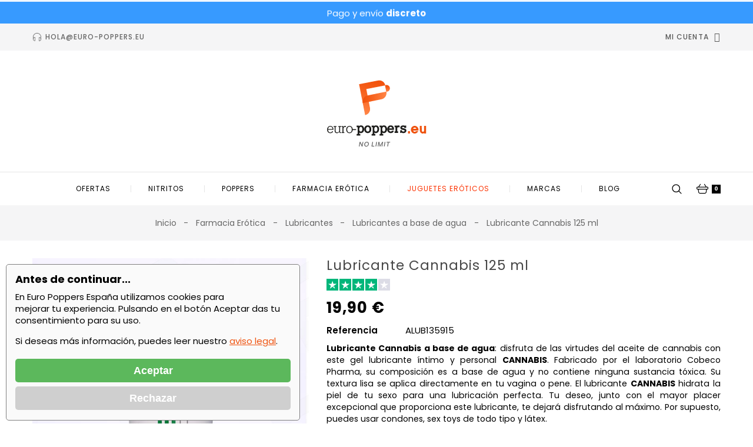

--- FILE ---
content_type: text/html; charset=utf-8
request_url: https://www.euro-poppers.eu/lubricantes-a-base-de-agua/170-lubricante-cannabis-125-ml-8718546545634.html
body_size: 46987
content:
<!doctype html>
<html lang="es">

  <head>
    
      
  <meta charset="utf-8">


  <meta http-equiv="x-ua-compatible" content="ie=edge">



  <link rel="canonical" href="https://www.euro-poppers.eu/lubricantes-a-base-de-agua/170-lubricante-cannabis-125-ml-8718546545634.html">

  <title>Lubricante Cannabis a base de agua y aceite de semillas de sativa</title>
  <meta name="description" content="Lubricante Cannabis a base de agua y aceite de semillas de sativa - Compatible con los preservativos - Envíos rápidos y discretos - Pago 100 % seguro.">
  <meta name="keywords" content="">
      
                  <link rel="alternate" href="https://www.euro-poppers.eu/lubricantes-a-base-de-agua/170-lubricante-cannabis-125-ml-8718546545634.html" hreflang="es">
        



  <meta name="viewport" content="width=device-width, initial-scale=1">


<!-- TrustBox script -->
<script type="text/javascript" src="//widget.trustpilot.com/bootstrap/v5/tp.widget.bootstrap.min.js" async></script>
<!-- End TrustBox script -->

<link rel="stylesheet" href="https://fonts.googleapis.com/css?family=Poppins">

  <link rel="icon" type="image/vnd.microsoft.icon" href="/img/favicon.ico?1756129570">
  <link rel="shortcut icon" type="image/x-icon" href="/img/favicon.ico?1756129570">



  <link href="//fonts.googleapis.com/icon?family=Material+Icons" rel="stylesheet">
      <link href="//fonts.googleapis.com/css?family=Poppins" rel="stylesheet">
        <link href="//fonts.googleapis.com/css?family=Poppins" rel="stylesheet">
    


    <link rel="stylesheet" href="https://www.euro-poppers.eu/themes/prs003/assets/cache/theme-605988552.css" type="text/css" media="all">




  

  <script type="text/javascript">
        var klAddedToCart = {"url":"\/klaviyo\/events\/add-to-cart"};
        var klCustomer = null;
        var klProduct = {"ProductName":"Lubricante Cannabis 125 ml","ProductID":170,"SKU":"ALUB135915","Tags":[],"Price":"19.90","PriceInclTax":"19.90","SpecialPrice":"19.90","Categories":["Lubricantes","Lubricantes a base de agua","Farmacia Er\u00f3tica"],"Image":"https:\/\/www.euro-poppers.eu\/438-home_default\/lubricante-cannabis-125-ml.jpg","Link":"https:\/\/www.euro-poppers.eu\/lubricantes-a-base-de-agua\/170-lubricante-cannabis-125-ml-8718546545634.html","ShopID":1,"LangID":1,"eventValue":19.9,"external_catalog_id":"1:1","integration_key":"prestashop"};
        var owlnext = "Next";
        var owlprev = "Prev";
        var pp_zoom_cursor = "zoom-in";
        var pp_zoom_easing = "true";
        var pp_zoom_fadein = "1400";
        var pp_zoom_fadeout = "1400";
        var pp_zoom_lenssize = "250";
        var pp_zoom_lenstype = "round";
        var pp_zoom_responsive = "true";
        var pp_zoom_scroll = "false";
        var pp_zoom_tint = "true";
        var pp_zoom_tintcolor = "";
        var pp_zoom_tintopacity = "";
        var pp_zoom_type = "lens";
        var prestashop = {"cart":{"products":[],"totals":{"total":{"type":"total","label":"Total","amount":0,"value":"0,00\u00a0\u20ac"},"total_including_tax":{"type":"total","label":"Total (impuestos incl.)","amount":0,"value":"0,00\u00a0\u20ac"},"total_excluding_tax":{"type":"total","label":"Total (impuestos excl.)","amount":0,"value":"0,00\u00a0\u20ac"}},"subtotals":{"products":{"type":"products","label":"Subtotal","amount":0,"value":"0,00\u00a0\u20ac"},"discounts":null,"shipping":{"type":"shipping","label":"Transporte","amount":0,"value":"Gratis"},"tax":null},"products_count":0,"summary_string":"0 art\u00edculos","vouchers":{"allowed":1,"added":[]},"discounts":[],"minimalPurchase":0,"minimalPurchaseRequired":""},"currency":{"name":"Euro","iso_code":"EUR","iso_code_num":"978","sign":"\u20ac"},"customer":{"lastname":null,"firstname":null,"email":null,"birthday":null,"newsletter":null,"newsletter_date_add":null,"optin":null,"website":null,"company":null,"siret":null,"ape":null,"is_logged":false,"gender":{"type":null,"name":null},"addresses":[]},"language":{"name":"Espa\u00f1ol (Spanish)","iso_code":"es","locale":"es-ES","language_code":"es","is_rtl":"0","date_format_lite":"d\/m\/Y","date_format_full":"d\/m\/Y H:i:s","id":1},"page":{"title":"","canonical":null,"meta":{"title":"Lubricante Cannabis a base de agua y aceite de semillas de sativa","description":"Lubricante Cannabis a base de agua y aceite de semillas de sativa - Compatible con los preservativos - Env\u00edos r\u00e1pidos y discretos - Pago 100 % seguro.","keywords":"","robots":"index"},"page_name":"product","body_classes":{"lang-es":true,"lang-rtl":false,"country-ES":true,"currency-EUR":true,"layout-full-width":true,"page-product":true,"tax-display-enabled":true,"product-id-170":true,"product-Lubricante Cannabis 125 ml":true,"product-id-category-24":true,"product-id-manufacturer-4":true,"product-id-supplier-0":true,"product-available-for-order":true},"admin_notifications":[]},"shop":{"name":"Euro Poppers Espa\u00f1a","logo":"\/img\/euro-poppers-logo-1756129570.jpg","stores_icon":"\/img\/logo_stores.png","favicon":"\/img\/favicon.ico"},"urls":{"base_url":"https:\/\/www.euro-poppers.eu\/","current_url":"https:\/\/www.euro-poppers.eu\/lubricantes-a-base-de-agua\/170-lubricante-cannabis-125-ml-8718546545634.html","shop_domain_url":"https:\/\/www.euro-poppers.eu","img_ps_url":"https:\/\/www.euro-poppers.eu\/img\/","img_cat_url":"https:\/\/www.euro-poppers.eu\/img\/c\/","img_lang_url":"https:\/\/www.euro-poppers.eu\/img\/l\/","img_prod_url":"https:\/\/www.euro-poppers.eu\/img\/p\/","img_manu_url":"https:\/\/www.euro-poppers.eu\/img\/m\/","img_sup_url":"https:\/\/www.euro-poppers.eu\/img\/su\/","img_ship_url":"https:\/\/www.euro-poppers.eu\/img\/s\/","img_store_url":"https:\/\/www.euro-poppers.eu\/img\/st\/","img_col_url":"https:\/\/www.euro-poppers.eu\/img\/co\/","img_url":"https:\/\/www.euro-poppers.eu\/themes\/prs003\/assets\/img\/","css_url":"https:\/\/www.euro-poppers.eu\/themes\/prs003\/assets\/css\/","js_url":"https:\/\/www.euro-poppers.eu\/themes\/prs003\/assets\/js\/","pic_url":"https:\/\/www.euro-poppers.eu\/upload\/","pages":{"address":"https:\/\/www.euro-poppers.eu\/direccion","addresses":"https:\/\/www.euro-poppers.eu\/direcciones","authentication":"https:\/\/www.euro-poppers.eu\/iniciar-sesion","cart":"https:\/\/www.euro-poppers.eu\/carrito","category":"https:\/\/www.euro-poppers.eu\/index.php?controller=category","cms":"https:\/\/www.euro-poppers.eu\/index.php?controller=cms","contact":"https:\/\/www.euro-poppers.eu\/contactenos","discount":"https:\/\/www.euro-poppers.eu\/descuento","guest_tracking":"https:\/\/www.euro-poppers.eu\/seguimiento-pedido-invitado","history":"https:\/\/www.euro-poppers.eu\/historial-compra","identity":"https:\/\/www.euro-poppers.eu\/datos-personales","index":"https:\/\/www.euro-poppers.eu\/","my_account":"https:\/\/www.euro-poppers.eu\/mi-cuenta","order_confirmation":"https:\/\/www.euro-poppers.eu\/confirmacion-pedido","order_detail":"https:\/\/www.euro-poppers.eu\/index.php?controller=order-detail","order_follow":"https:\/\/www.euro-poppers.eu\/seguimiento-pedido","order":"https:\/\/www.euro-poppers.eu\/pedido","order_return":"https:\/\/www.euro-poppers.eu\/index.php?controller=order-return","order_slip":"https:\/\/www.euro-poppers.eu\/facturas-abono","pagenotfound":"https:\/\/www.euro-poppers.eu\/pagina-no-encontrada","password":"https:\/\/www.euro-poppers.eu\/recuperar-contrasena","pdf_invoice":"https:\/\/www.euro-poppers.eu\/index.php?controller=pdf-invoice","pdf_order_return":"https:\/\/www.euro-poppers.eu\/index.php?controller=pdf-order-return","pdf_order_slip":"https:\/\/www.euro-poppers.eu\/index.php?controller=pdf-order-slip","prices_drop":"https:\/\/www.euro-poppers.eu\/productos-rebajados","product":"https:\/\/www.euro-poppers.eu\/index.php?controller=product","search":"https:\/\/www.euro-poppers.eu\/busqueda","sitemap":"https:\/\/www.euro-poppers.eu\/mapa-del-sitio","stores":"https:\/\/www.euro-poppers.eu\/index.php?controller=stores","supplier":"https:\/\/www.euro-poppers.eu\/index.php?controller=supplier","register":"https:\/\/www.euro-poppers.eu\/iniciar-sesion?create_account=1","order_login":"https:\/\/www.euro-poppers.eu\/pedido?login=1"},"alternative_langs":{"es":"https:\/\/www.euro-poppers.eu\/lubricantes-a-base-de-agua\/170-lubricante-cannabis-125-ml-8718546545634.html"},"theme_assets":"\/themes\/prs003\/assets\/","actions":{"logout":"https:\/\/www.euro-poppers.eu\/?mylogout="},"no_picture_image":{"bySize":{"cart_default":{"url":"https:\/\/www.euro-poppers.eu\/img\/p\/es-default-cart_default.jpg","width":115,"height":150},"small_default":{"url":"https:\/\/www.euro-poppers.eu\/img\/p\/es-default-small_default.jpg","width":120,"height":151},"home_default":{"url":"https:\/\/www.euro-poppers.eu\/img\/p\/es-default-home_default.jpg","width":370,"height":466},"medium_default":{"url":"https:\/\/www.euro-poppers.eu\/img\/p\/es-default-medium_default.jpg","width":470,"height":592},"large_default":{"url":"https:\/\/www.euro-poppers.eu\/img\/p\/es-default-large_default.jpg","width":771,"height":1000},"thickbox_default":{"url":"https:\/\/www.euro-poppers.eu\/img\/p\/es-default-thickbox_default.jpg","width":771,"height":1000}},"small":{"url":"https:\/\/www.euro-poppers.eu\/img\/p\/es-default-cart_default.jpg","width":115,"height":150},"medium":{"url":"https:\/\/www.euro-poppers.eu\/img\/p\/es-default-medium_default.jpg","width":470,"height":592},"large":{"url":"https:\/\/www.euro-poppers.eu\/img\/p\/es-default-thickbox_default.jpg","width":771,"height":1000},"legend":""}},"configuration":{"display_taxes_label":true,"display_prices_tax_incl":false,"is_catalog":false,"show_prices":true,"opt_in":{"partner":false},"quantity_discount":{"type":"discount","label":"Descuento"},"voucher_enabled":1,"return_enabled":0},"field_required":[],"breadcrumb":{"links":[{"title":"Inicio","url":"https:\/\/www.euro-poppers.eu\/"},{"title":"Farmacia Er\u00f3tica","url":"https:\/\/www.euro-poppers.eu\/46-farmacia-erotica"},{"title":"Lubricantes","url":"https:\/\/www.euro-poppers.eu\/14-lubricantes"},{"title":"Lubricantes a base de agua","url":"https:\/\/www.euro-poppers.eu\/24-lubricantes-a-base-de-agua"},{"title":"Lubricante Cannabis 125 ml","url":"https:\/\/www.euro-poppers.eu\/lubricantes-a-base-de-agua\/170-lubricante-cannabis-125-ml-8718546545634.html"}],"count":5},"link":{"protocol_link":"https:\/\/","protocol_content":"https:\/\/"},"time":1769093500,"static_token":"2277b7a6ae723d51f5e558ebd41a8043","token":"c18331d66bb09b06069b56e01285f1fc"};
        var psemailsubscription_subscription = "https:\/\/www.euro-poppers.eu\/module\/ps_emailsubscription\/subscription";
        var psr_icon_color = "#FF580A";
        var pubkey = "6LeyyKggAAAAAECh2KI_LemIQlc1cJrsQEwpjWKp";
        var qcdbanner_speed = "4000";
        var responsivelayout_auto_slide = false;
        var responsivelayout_block_html = "    \n            \n    <div class=\"container-fluid responsivelayout responsivelayout-block\" id=\"responsivelayout-block-7\" style=\"\">\n                    <div class=\"row\">\n                                                                                                                                                                                                                            \n<div class=\"responsivelayout-column pw-rl-col-type-image col-xs-12 col-sm-12 col-md-6 col-lg-6 col-xl-6 col-xs-padding-bottom col-sm-padding-bottom col-md-padding-bottom col-lg-padding-bottom col-xl-padding-bottom\" id=\"responsivelayout-column-1\">\n                                                                                    <a href=\"https:\/\/www.euro-poppers.eu\/pack-de-5-poppers\/263-popper-super-rush-black-label-10-ml-x-5.html\">                            <img src=\"https:\/\/www.euro-poppers.eu\/img\/modules\/responsivelayout\/b_7_col_1_l_1.jpg\" alt=\"SUPER-RUSH-BLACK-LABEL\" class=\"img-fluid\">\n                        <\/a>                                                            <\/div>\n                                                                                                                                                                                                                                                \n<div class=\"responsivelayout-column pw-rl-col-type-image col-xs-12 col-sm-12 col-md-6 col-lg-6 col-xl-6 col-xs-padding-bottom col-sm-padding-bottom col-md-padding-bottom col-lg-padding-bottom col-xl-padding-bottom\" id=\"responsivelayout-column-3\">\n                                                                                    <a href=\"https:\/\/www.euro-poppers.eu\/pequenos-poppers\/1151-poppers-lab-quality-amyle-10ml.html\">                            <img src=\"https:\/\/www.euro-poppers.eu\/img\/modules\/responsivelayout\/b_7_col_3_l_1.jpg\" alt=\"LAB-QUALITY\" class=\"img-fluid\">\n                        <\/a>                                                            <\/div>\n                                                                                                                                                                                                                                                \n<div class=\"responsivelayout-column pw-rl-col-type-image col-xs-12 col-sm-12 col-md-6 col-lg-6 col-xl-6 col-xs-padding-bottom col-sm-padding-bottom col-md-padding-bottom col-lg-padding-bottom col-xl-padding-bottom\" id=\"responsivelayout-column-5\">\n                                                                                    <a href=\"https:\/\/www.euro-poppers.eu\/22-potenciadores-sexuales\">                            <img src=\"https:\/\/www.euro-poppers.eu\/img\/modules\/responsivelayout\/b_7_col_5_l_1.jpg\" alt=\"Potenciadores sexuales\" class=\"img-fluid\">\n                        <\/a>                                                            <\/div>\n                                                                                                                                                                                                                                                \n<div class=\"responsivelayout-column pw-rl-col-type-image col-xs-12 col-sm-12 col-md-6 col-lg-6 col-xl-6 col-xs-padding-bottom col-sm-padding-bottom col-md-padding-bottom col-lg-padding-bottom col-xl-padding-bottom\" id=\"responsivelayout-column-6\">\n                                                                                    <a href=\"https:\/\/www.euro-poppers.eu\/47-preservativos\">                            <img src=\"https:\/\/www.euro-poppers.eu\/img\/modules\/responsivelayout\/b_7_col_6_l_1.jpg\" alt=\"Comprar preservativos online\" class=\"img-fluid\">\n                        <\/a>                                                            <\/div>\n                                                <\/div>\n            <\/div>\n";
        var static_blocks = [{"id_static_block":"2","id_static_block_template":"0","hook":"displayFlagFooter","editor":"2","status":"1","custom_css":"0","title_active":"0","position":"3","css":"","date_from":"0000-00-00 00:00:00","date_to":"0000-00-00 00:00:00","date_add":"2021-04-12 15:24:54","date_upd":"2025-10-06 09:41:43","id_lang":"1","block_title":"Flag footer","content":"<p><a href=\"https:\/\/www.euro-poppers.eu\/contactenos\"><img src=\"https:\/\/www.euro-poppers.eu\/img\/cms\/Produit\/FLATICON.png\" alt=\"Formulario de contacto bloques estaticos\" width=\"16\" height=\"16\" \/><\/a>\u00a0<a href=\"https:\/\/www.euro-poppers.eu\/contactenos\">Formulario de contacto<\/a><\/p>\n<p><a href=\"https:\/\/poppers-rapide.eu\/\" target=\"_blank\" rel=\"noreferrer noopener\"><img src=\"https:\/\/www.euro-poppers.eu\/img\/cms\/poppers-rapide.png\" alt=\"poppers-rapide\" width=\"20\" height=\"20\" \/><\/a>\u00a0 <a href=\"https:\/\/www.euro-poppers.de\/\" target=\"_blank\" rel=\"noreferrer noopener\"><img src=\"https:\/\/www.euro-poppers.eu\/img\/cms\/euro-poppers-deutschland.png\" alt=\"euro-poppers-deutschland\" width=\"20\" height=\"20\" \/><\/a>\u00a0 <a href=\"https:\/\/www.euro-poppers.it\/\" target=\"_blank\" rel=\"noreferrer noopener\"><img src=\"https:\/\/www.euro-poppers.eu\/img\/cms\/euro-poppers-italia.png\" alt=\"euro-poppers-italia\" width=\"20\" height=\"20\" \/><\/a>\u00a0\u00a0<a href=\"https:\/\/www.euro-poppers.uk\" target=\"_blank\" rel=\"noreferrer noopener\"><img src=\"https:\/\/www.euro-poppers.eu\/img\/cms\/poppers-aromas.png\" alt=\"poppers-aromas\" width=\"20\" height=\"20\" \/><\/a>\u00a0\u00a0<a href=\"https:\/\/www.euro-poppers.nl\"><img src=\"https:\/\/www.euro-poppers.eu\/img\/cms\/euro-poppers-nederland.png\" alt=\"euro-poppers-nederland\" width=\"20\" height=\"20\" \/><\/a>\u00a0\u00a0<a href=\"https:\/\/www.poppers-aromas.eu\" target=\"_blank\" rel=\"nofollow noreferrer noopener\"><img src=\"https:\/\/www.euro-poppers.eu\/img\/cms\/world.png\" alt=\"poppers-aromas\" width=\"20\" height=\"20\" \/><\/a>\u00a0<a href=\"https:\/\/www.euro-poppers.pt\" target=\"_blank\" rel=\"noreferrer noopener\"><img src=\"https:\/\/www.euro-poppers.eu\/img\/cms\/euro-poppers-pt.png\" alt=\"euro-poppers.pt\" width=\"20\" height=\"20\" \/><\/a><\/p>","id_group":"1","conditions":[]},{"id_static_block":"4","id_static_block_template":"0","hook":"displayProductAdditionalInfo","editor":"2","status":"1","custom_css":"0","title_active":"0","position":"4","css":"","date_from":"0000-00-00 00:00:00","date_to":"0000-00-00 00:00:00","date_add":"2023-01-25 21:27:35","date_upd":"2025-06-17 14:14:55","id_lang":"1","block_title":"M\u00e9todos de pago","content":"<p><\/p>\n<p><img src=\"https:\/\/www.euro-poppers.eu\/img\/cms\/visa.png\" alt=\"Logo de Visa metodo de pago poppers\" width=\"50\" height=\"31\" \/> \u00a0 <img src=\"https:\/\/www.euro-poppers.eu\/img\/cms\/mastercard.png\" alt=\"Logo de Mastercard pago poppers\" width=\"35\" height=\"31\" \/> \u00a0 <img src=\"https:\/\/www.euro-poppers.eu\/img\/cms\/transferencia-bancaria.png\" alt=\"Icono de transferencia bancaria pago poppers\" width=\"28\" height=\"28\" \/><\/p>","id_group":"1","conditions":[]},{"id_static_block":"6","id_static_block_template":"0","hook":"home","editor":"2","status":"1","custom_css":"0","title_active":"0","position":"7","css":"","date_from":"0000-00-00 00:00:00","date_to":"0000-00-00 00:00:00","date_add":"2024-07-23 08:53:19","date_upd":"2024-07-23 11:25:07","id_lang":"1","block_title":"Title home","content":"<p><br \/><br \/><\/p>\n<h1 style=\"text-align:center;\">Poppers Espa\u00f1a: Euro Poppers tienda de calidad<\/h1>","id_group":"1","conditions":[]}];
      </script>



  <script type="text/javascript" src="/js/jquery/jquery-1.11.0.min.js"></script><script type="text/javascript">
$(document).ready(function() {
	$('.static_block_content').each(function() {
		var ids = $(this).attr('id').split('_');
		var id_static_block = ids[1];
		if (typeof static_blocks !== 'undefined' && static_blocks.length) {
			for (var i = 0; i < static_blocks.length; i++) {
				if (id_static_block == parseInt(static_blocks[i].id_static_block)) {
					if (parseInt(static_blocks[i].id_static_block_template) && static_blocks[i].template) {
						$(this).html(static_blocks[i].template);
					} else {
						$(this).html(static_blocks[i].content);
					}
				}
			}
		}
	});
});
</script>
<style type="text/css">
    .lg-backdrop{
        z-index: 10400;
                    background-color: #000000;
            }
    .lg-outer{
        z-index: 10500;
    }
    .lg-toolbar .lg-icon{
                    color: #999999;
            }
    .lg-toolbar .lg-icon:hover{
                    color: #999999;
            }
    .lg-sub-html, .lg-toolbar{
                    background-color: rgba(0,0,0,0.45);
            }
    .lg-actions .lg-next, .lg-actions .lg-prev{
                    background-color: rgba(0,0,0,0.45);
                            color: #999999;
            }
    .lg-actions .lg-next:hover, .lg-actions .lg-prev:hover{
                    background-color: rgba(0,0,0,0.45);
                            color: #FFFFFF;
            }
    .lg-outer .lg-thumb-outer{
                    background-color: #0D0A0A;
            }
    .lg-outer .lg-toogle-thumb{
                    color: #999999;
                            background-color: #0D0A0A;
            }
    .lg-outer .lg-toogle-thumb:hover, .lg-outer.lg-dropdown-active #lg-share{
                    color: #999999;
            }
    .lg-outer .lg-thumb-item.active, .lg-outer .lg-thumb-item:hover{
                    border-color: #a90707;
            }
            .lg-outer.lg-pull-caption-up.lg-thumb-open .lg-sub-html{
            bottom: 118px;
        }
                .magnify > .magnify-lens {
            width: 200px;
            height: 200px;
        }
                .arlg-pager-controls{
        position: relative;
    }
    .arlg-pager-controls .arlg-pager-prev,
    .arlg-pager-controls .arlg-pager-next{
        width: 24px;
        height: 32px;
        padding: 0;
        margin: 0;
        border: 0;
        position: absolute;
        top: -59px;
        color: #232323;
        opacity: 0.7;
        transition: 0.2s all;
        z-index: 100;
    }
    .arlg-pager-controls .arlg-pager-prev:hover,
    .arlg-pager-controls .arlg-pager-next:hover{
        opacity: 0.9;
    }
    .arlg-pager-controls .arlg-pager-prev{
        left: -24px;
        right: auto;
        background: url('/modules/arlg/views/img/prev.svg') 50% 50% no-repeat scroll rgba(255, 255, 255, 0.6);
    }
    .arlg-pager-controls .arlg-pager-next{
        right: -24px;
        left: auto;
        background: url('/modules/arlg/views/img/next.svg') 50% 50% no-repeat scroll rgba(255, 255, 255, 0.6);
    }
    .arlg-pager-controls.active .arlg-pager-prev{
        left: 0;
    }
    .arlg-pager-controls.active .arlg-pager-next{
        right: 0;
    }
        .quickview-modal .product-cover,
    .quickview-modal .js-qv-mask,
    .quickview .product-cover,
    .quickview .js-qv-mask{
        display: block;
    }
</style>
<script type="text/javascript">
    var arlgMagnify = false;
    var arlgGalleryConfig = {
                    thumbnail: false,
            showThumbByDefault: true,
            animateThumb: true,
                loop: true,
        
        closable: false,
        escKey: true,
        keyPress: true,
        controls: true,
        slideEndAnimatoin: false,
        hideControlOnEnd: false,
        mousewheel: true,
        preload: 1,
        download: false,
        counter: true,
        enableDrag: true,
        enableSwipe: true,
                    pause: 3000,
            progressBar: true,
                thumbWidth: 120,
        thumbContHeight: 171
    };
    var arlgVertical = false;
    var arlgZoomSL = false;
        var arlgSliderConfig = {
        enableDrag: false,
                    prevHtml: '<svg role="img" xmlns="http://www.w3.org/2000/svg" viewBox="0 0 256 512"><path fill="currentColor" d="M238.475 475.535l7.071-7.07c4.686-4.686 4.686-12.284 0-16.971L50.053 256 245.546 60.506c4.686-4.686 4.686-12.284 0-16.971l-7.071-7.07c-4.686-4.686-12.284-4.686-16.97 0L10.454 247.515c-4.686 4.686-4.686 12.284 0 16.971l211.051 211.05c4.686 4.686 12.284 4.686 16.97-.001z" class=""></path></svg>',
            nextHtml: '<svg role="img" xmlns="http://www.w3.org/2000/svg" viewBox="0 0 256 512"><path fill="currentColor" d="M17.525 36.465l-7.071 7.07c-4.686 4.686-4.686 12.284 0 16.971L205.947 256 10.454 451.494c-4.686 4.686-4.686 12.284 0 16.971l7.071 7.07c4.686 4.686 12.284 4.686 16.97 0l211.051-211.05c4.686-4.686 4.686-12.284 0-16.971L34.495 36.465c-4.686-4.687-12.284-4.687-16.97 0z" class=""></path></svg>',
                item: 1,
        loop: true,
                slideMargin: 0,
        thumbItem: 5,
        item: 1,
        controls: true,
        gallery: true,
        pager: true,
                onAfterSlide: function(el) {
            arlg.setCurrentPagerPos(el.getCurrentSlideCount()-2);
            if (arlgMagnify && arlgZoomSL){
                $('#lightSlider .lslide.active img').imagezoomsl(arLgZoomSLOptions);
            }
        },
        onSliderLoad: function(el) {
            var config = Object.assign({
            }, arlgGalleryConfig);
            config.selector = '#lightSlider .lslide';
            el.lightGallery(config);
                    }
    };
    function arLgInit(){
                    $('.images-container li').each(function(index){
                var img = $(this).find('img');
                $(img).parent().attr('data-src', img.attr('data-image-large-src'));
            });
            var arlgMainImg = $('.product-cover').find('[data-toggle="modal"]');
            arlgMainImg.removeAttr('data-toggle').removeAttr('data-target').addClass('arlg-main-container');
            $(document).on('click', '.arlg-main-container', function(){
                $('.images-container .selected').trigger('click');
            });
            $(document).on('click', '.js-qv-product-cover', function(){
                $('.images-container .selected').trigger('click');
            });
                        $('.images-container li').hover(function(){
                $('.images-container li .selected').removeClass('selected');
                $(this).find('img').addClass('selected');
                var imgSrc = $(this).find('img').attr('data-image-large-src');
                $('.arlg-main-container').parent().find('img').attr('src', imgSrc).attr('data-magnify-src', imgSrc);
                if (arlgMagnify){
                                            $('.product-cover img').magnify();
                                    }
            });
            if (arlgMagnify){
                arlgMainImg.hide();
                $('.product-cover img').attr('data-magnify-src', $('.product-cover img').attr('src'));
                                    $('.product-cover img').magnify();
                                
            }
                $('.images-container .fancybox').removeClass('fancybox');
            };
    window.addEventListener('load', function(){
        $('body').on('click', '.tracker', function(){
            $('.lightSlider .lslide.active').click();
        });

                    prestashop.on('updatedProduct', function(resp){
                arLgInit();
            });
                        arLgInit();
    });
        </script><script>
function sm_clear_cookies(cookieList) {
    var cookieNames = document.cookie.split(/=[^;]*(?:;\s*|$)/);
    for (var i = 0; i < cookieNames.length; i++) {
        cookieList.forEach(pattern => {
            if (cookieNames[i].includes(pattern)) {
                root_domain = document.domain.split('.').slice(-2).join('.');
                document.cookie = cookieNames[i]+"=; expires=Thu, 01 Jan 1970 00:00:00 UTC; path=/; domain=."+root_domain+";";
                if (root_domain != document.domain) {
                    document.cookie = cookieNames[i]+"=; expires=Thu, 01 Jan 1970 00:00:00 UTC; path=/; domain=."+document.domain+";";
                }
            }
        });
    }
}
function ajaxScriptManager(id_product, id_product_attribute, quantity, action)
{
    $.ajax({
        type: 'POST',
        url: sm_ajax_link,
        dataType: 'json',
        cache: false,
        data: {
            action: action,
            token: '2277b7a6ae723d51f5e558ebd41a8043',
            ajax: true,
            id_product: id_product,
            id_product_attribute: id_product_attribute,
            quantity: quantity
        },
        success: function(data) {
            var i;
            if (data != null) {
                for (i = 0; i < data.length; i++) {
                    new Function(data[i])()
                }
            }
        },
        error: function(err) {
            console.log(err);
        }
    });
}
function sm_consent(accept) {
//------------------------------------------------
    if (accept === 1) {
        if (typeof Doofinder !== "undefined") {
            if (typeof Doofinder.enableCookies === "function") {
                Doofinder.enableCookies();
            }
        }
    }
//------------------------------------------------
    $.ajax({
        type: 'POST',
        url: sm_ajax_link,
        dataType: 'json',
        cache: false,
        data: {
            action: 'AjaxSMConsent',
            token: '2277b7a6ae723d51f5e558ebd41a8043',
            ajax: true,
            value: accept
        },
        success: function(result) {
            if (result != null) {
                consent = result[0];
                cookieList = result[1];
                if (consent === 1 || consent === 0) {
                    $('#ism-consent-box').hide();//should be hidden anyway, so just to be sure
                } else {
                    $('#ism-consent-box').show();
                }
                if (cookieList != null && cookieList.length) {
                    sm_clear_cookies(cookieList);
                }
            }
        }
    });
}
window.addEventListener('load', (event) => {
    //cookie consents
    var source = document.getElementById('ism-consent-toggle');
    var target = document.getElementById('ism-consent-placeholder');
    if (target !== null && source !== null) {
        target.appendChild(source);
        $('#ism-consent-toggle').show();
    }
    sm_consent(-1);
});
</script>
<script data-keepinline="true">

function isOptionChange(product_id)
{
    return !(typeof sm_product_id === 'undefined' || sm_product_id != product_id);
}
</script>
<script data-keepinline="true">
function doNotTrackMe()
{
    if (1
    && (window.doNotTrack
    || navigator.doNotTrack
    || navigator.msDoNotTrack
    || (typeof window.external !== "undefined" && 'msTrackingProtectionEnabled' in window.external))
    ) {
        if (window.doNotTrack == "1"
        || navigator.doNotTrack == "yes"
        || navigator.doNotTrack == "1"
        || navigator.msDoNotTrack == "1"
        || (typeof window.external.msTrackingProtectionEnabled === "function"
            && window.external.msTrackingProtectionEnabled()
        )
        ) {
            return true; //enabled
        } else {
            return false;//disabled
        }
    } else {
        return false;//not supported
    }
}

var sm_ajax_link = "https://www.euro-poppers.eu/module/smgoogle/ajax";
var sm_use_ecommerce = 1;
</script>
<script type="text/javascript" data-keepinline="true">
    var trustpilot_script_url = 'https://invitejs.trustpilot.com/tp.min.js';
    var trustpilot_key = 'XfzNiGRS4X5uex9f';
    var trustpilot_widget_script_url = '//widget.trustpilot.com/bootstrap/v5/tp.widget.bootstrap.min.js';
    var trustpilot_integration_app_url = 'https://ecommscript-integrationapp.trustpilot.com';
    var trustpilot_preview_css_url = '//ecommplugins-scripts.trustpilot.com/v2.1/css/preview.min.css';
    var trustpilot_preview_script_url = '//ecommplugins-scripts.trustpilot.com/v2.1/js/preview.min.js';
    var trustpilot_ajax_url = 'https://www.euro-poppers.eu/module/trustpilot/trustpilotajax';
    var user_id = '0';
    var trustpilot_trustbox_settings = {"trustboxes":[],"activeTrustbox":0,"pageUrls":{"landing":"https:\/\/www.euro-poppers.eu\/","category":"https:\/\/www.euro-poppers.eu\/23-poppers","product":"https:\/\/www.euro-poppers.eu\/nitrito-de-propilo\/23-popper-isopropyl-nitrite-24-ml.html"}};
</script>
<script type="text/javascript" src="/modules/trustpilot/views/js/tp_register.min.js"></script>
<script type="text/javascript" src="/modules/trustpilot/views/js/tp_trustbox.min.js"></script>
<script type="text/javascript" src="/modules/trustpilot/views/js/tp_preview.min.js"></script>
<script type="application/ld+json">
    {
      "@context": "https://schema.org",
      "@type": "Organization",
      "url": "/",
      "sameAs" : ["https://www.facebook.com/EuroPoppersES", "https://x.com/EuroPoppers_ES", "https://www.youtube.com/@EuroPoppersES", "https://www.tiktok.com/@europoppers.es"],
      "logo": "/img/euro-poppers-logo-1756129570.jpg",
      "name": "Euro Poppers",
      "alternate name": "Euro Poppers Espana",
      "description": "Euro Poppers España: tu tienda online líder en poppers. Amplia selección, calidad garantizada y envío discreto. ¡Compra ahora y aprovecha nuestras ofertas!",
      "email": "hola@euro-poppers.eu",
      "telephone": "+33 2 30 96 44 41"
    }
</script>  <!-- START OF DOOFINDER ADD TO CART SCRIPT -->
  <script>
    document.addEventListener('doofinder.cart.add', function(event) {

      const checkIfCartItemHasVariation = (cartObject) => {
        return (cartObject.item_id === cartObject.grouping_id) ? false : true;
      }

      /**
      * Returns only ID from string
      */
      const sanitizeVariationID = (variationID) => {
        return variationID.replace(/\D/g, "")
      }

      doofinderManageCart({
        cartURL          : "https://www.euro-poppers.eu/carrito",  //required for prestashop 1.7, in previous versions it will be empty.
        cartToken        : "2277b7a6ae723d51f5e558ebd41a8043",
        productID        : checkIfCartItemHasVariation(event.detail) ? event.detail.grouping_id : event.detail.item_id,
        customizationID  : checkIfCartItemHasVariation(event.detail) ? sanitizeVariationID(event.detail.item_id) : 0,   // If there are no combinations, the value will be 0
        quantity         : event.detail.amount,
        statusPromise    : event.detail.statusPromise,
        itemLink         : event.detail.link,
        group_id         : event.detail.group_id
      });
    });
  </script>
  <!-- END OF DOOFINDER ADD TO CART SCRIPT -->

  <!-- START OF DOOFINDER UNIQUE SCRIPT -->
  <script data-keepinline>
    
    (function(w, k) {w[k] = window[k] || function () { (window[k].q = window[k].q || []).push(arguments) }})(window, "doofinderApp")
    

    // Custom personalization:
    doofinderApp("config", "language", "es");
    doofinderApp("config", "currency", "EUR");
  </script>
  <script src="https://eu1-config.doofinder.com/2.x/9d67f227-551f-4504-a79c-762fba6b95dc.js" async></script>
  <!-- END OF DOOFINDER UNIQUE SCRIPT -->
<style>

    #header-state-star a img{
        height: 25px;
        max-width: 70px;
    }

    #header-state-star.bsfid-state-menu-desktop {
        position: relative;
        top: 7px;
        left: 15px;
        display: inline;
    }

    .bsfid-disabled-button {
        width: 100%;
        height: 40px;
        color: #fff;
        background-color: grey;
        text-align: center;
        vertical-align: center;
        font-size: 14px;
        font-weight: 700;
        text-transform: uppercase;
        border: none;
    }

    .bsfid-full-button {
        width: 100%;
        height: 40px;
        color: #fff;
        background-color: #fc3404;
        text-align: center;
        vertical-align: center;
        font-size: 14px;
        font-weight: 700;
        text-transform: uppercase;
        border: none;
        transition-duration: 500ms;
    }

    .bsfid-full-button:hover {
        color: #fc3404;
        background-color: #fff;
        border: 1px solid #fc3404;
        transition-duration: 500ms;
    }

    .bsfid-empty-button {
        width: 100%;
        height: 40px;
        color: #fc3404;
        background-color: #fff;
        text-align: center;
        vertical-align: center;
        font-size: 14px;
        font-weight: 700;
        text-transform: uppercase;
        border: 1px solid #fc3404;
        transition-duration: 500ms;
    }

    .bsfid-empty-button:hover {
        color: #fff;
        background-color: #fc3404;
        border: none;
        transition-duration: 500ms;
    }

    .bsfid-blk-button {
        width: 100%;
        height: 40px;
        color: #fff;
        background-color: #000;
        text-align: center;
        vertical-align: center;
        font-size: 14px;
        font-weight: 700;
        text-transform: uppercase;
        border: 1px solid #000;
        transition-duration: 500ms;
    }

    .bsfid-blk-button:hover {
        color: #000;
        background-color: #fff;
        transition-duration: 500ms;
    }

    @media (min-width: 375px) {

        .bsfid-disabled-button,
        .bsfid-full-button,
        .bsfid-empty-button,
        .bsfid-blk-button {
            width: 300px;
        }
    }

    .bsfid-price-member-reduction {
        font-size: 14px;
        margin-top: 6px !important;
        font-weight: 600;
        display: none;
        clear:both;
    }

    #product .product-prices .bsfid-price-member-reduction {
        display: block;
    }

    #product #product-sticky .product-prices .bsfid-price-member-reduction {
	display: none;
    }
</style>




    
  <meta property="og:type" content="product">
  <meta property="og:url" content="https://www.euro-poppers.eu/lubricantes-a-base-de-agua/170-lubricante-cannabis-125-ml-8718546545634.html">
  <meta property="og:title" content="Lubricante Cannabis a base de agua y aceite de semillas de sativa">
  <meta property="og:site_name" content="Euro Poppers España">
  <meta property="og:description" content="Lubricante Cannabis a base de agua y aceite de semillas de sativa - Compatible con los preservativos - Envíos rápidos y discretos - Pago 100 % seguro.">
  <meta property="og:image" content="https://www.euro-poppers.eu/438-thickbox_default/lubricante-cannabis-125-ml.jpg">
  <meta property="product:pretax_price:amount" content="19.9">
  <meta property="product:pretax_price:currency" content="EUR">
  <meta property="product:price:amount" content="19.9">
  <meta property="product:price:currency" content="EUR">
      <meta property="product:weight:value" content="0.140000">
    <meta property="product:weight:units" content="kg">
  
  </head>

  <body id="product" class="lang-es country-es currency-eur layout-full-width page-product tax-display-enabled product-id-170 product-lubricante-cannabis-125-ml product-id-category-24 product-id-manufacturer-4 product-id-supplier-0 product-available-for-order">
    
      <svg style="display: none;">
	<symbol id="tdsresponsivemenu" viewBox="0 0 512 512">
		<path d="M491.318,235.318H20.682C9.26,235.318,0,244.577,0,256s9.26,20.682,20.682,20.682h470.636
			c11.423,0,20.682-9.259,20.682-20.682C512,244.578,502.741,235.318,491.318,235.318z"/>
		<path d="M491.318,78.439H20.682C9.26,78.439,0,87.699,0,99.121c0,11.422,9.26,20.682,20.682,20.682h470.636
			c11.423,0,20.682-9.26,20.682-20.682C512,87.699,502.741,78.439,491.318,78.439z"/>
		<path d="M491.318,392.197H20.682C9.26,392.197,0,401.456,0,412.879s9.26,20.682,20.682,20.682h470.636
			c11.423,0,20.682-9.259,20.682-20.682S502.741,392.197,491.318,392.197z"/>
	</symbol>
	<symbol id="tdsheadphone" viewBox="0 0 467.2 467.2">
		<path d="M467.2,235.7c0-62.4-24.3-121.1-68.4-165.2S296,2.1,233.6,2.1S112.5,26.4,68.4,70.5S0,173.3,0,235.7v110.6
		c0,62.5,50.9,113.4,113.4,113.4c7.5,0,13.5-6,13.5-13.5V246.5c0-7.5-6-13.5-13.5-13.5c-34.6,0-65.6,15.5-86.4,40v-37.3
		c0-113.9,92.7-206.6,206.6-206.6s206.6,92.7,206.6,206.6c0,0.9,0.1,1.8,0.3,2.7c-0.2,0.9-0.3,1.8-0.3,2.7v37.3
		c-20.8-24.5-51.8-40-86.4-40c-7.5,0-13.5,6-13.5,13.5v199.7c0,7.5,6,13.5,13.5,13.5c62.5,0,113.4-50.9,113.4-113.4V241.1
		c0-0.9-0.1-1.8-0.3-2.7C467.1,237.5,467.2,236.6,467.2,235.7z M99.8,261v170.6c-41.2-6.5-72.9-42.3-72.9-85.3
		C27,303.3,58.6,267.5,99.8,261z M367.4,437V266.4c41.2,6.5,72.9,42.3,72.9,85.3C440.2,394.8,408.6,430.5,367.4,437z"/>
	</symbol>
	<symbol id="tdssearch" viewBox="0 0 512 512">
		<path d="M495,466.2L377.2,348.4c29.2-35.6,46.8-81.2,46.8-130.9C424,103.5,331.5,11,217.5,11C103.4,11,11,103.5,11,217.5   S103.4,424,217.5,424c49.7,0,95.2-17.5,130.8-46.7L466.1,495c8,8,20.9,8,28.9,0C503,487.1,503,474.1,495,466.2z M217.5,382.9   C126.2,382.9,52,308.7,52,217.5S126.2,52,217.5,52C308.7,52,383,126.3,383,217.5S308.7,382.9,217.5,382.9z"/>
	</symbol>
	<symbol id="tdtopcart" viewBox="0 0 295.82 295.82">
		<path d="m273.2,95.785h-21.577l-46.287-66.124c-3.48-3.48-8.701-5.22-12.181-1.74-3.48,3.48-5.22,8.701-1.74,12.181l38.979,55.684h-164.965l38.979-55.684c3.48-3.48 1.74-8.701-1.74-12.181s-8.701-1.74-12.181,1.74l-46.288,66.124h-21.578c-12.181,0-22.621,10.441-22.621,22.622v24.362c0,12.181 10.441,22.621 22.621,22.621h13.156l9.466,67.865c3.48,20.882 22.621,36.543 43.503,36.543h118.328c22.621,0 40.023-15.661 43.503-36.543l9.466-67.865h13.156c12.181,0 22.621-10.441 22.621-22.621v-24.362c0.001-12.181-10.44-22.622-22.62-22.622zm-40.023,133.989c-1.74,12.181-13.921,22.621-26.102,22.621h-118.328c-13.921,0-24.362-10.441-26.102-22.621l-8.701-64.385h187.933l-8.7,64.385zm45.243-87.006c0,3.48-1.74,5.22-5.22,5.22h-250.578c-3.48,0-5.22-1.74-5.22-5.22v-24.362c0-3.48 1.74-5.22 5.22-5.22h250.578c3.48,0 5.22,1.74 5.22,5.22v24.362z"/>
	</symbol>
	<symbol id="tdsbtncart" viewBox="0 0 32 32">
		<path d="M27.996,8.91C27.949,8.395,27.519,8,27,8h-5V6c0-3.309-2.69-6-6-6c-3.309,0-6,2.691-6,6v2H5
			C4.482,8,4.051,8.395,4.004,8.91l-2,22c-0.025,0.279,0.068,0.557,0.258,0.764C2.451,31.882,2.719,32,3,32h26
			c0.281,0,0.549-0.118,0.738-0.326c0.188-0.207,0.283-0.484,0.258-0.764L27.996,8.91z M12,6c0-2.206,1.795-4,4-4s4,1.794,4,4v2h-8
			V6z M4.096,30l1.817-20H10v2.277C9.404,12.624,9,13.262,9,14c0,1.104,0.896,2,2,2s2-0.896,2-2c0-0.738-0.404-1.376-1-1.723V10h8
			v2.277c-0.596,0.347-1,0.984-1,1.723c0,1.104,0.896,2,2,2c1.104,0,2-0.896,2-2c0-0.738-0.403-1.376-1-1.723V10h4.087l1.817,20
			H4.096z"/>
	</symbol>
	<symbol id="tdsbtncustomize" viewBox="0 0 478.703 478.703">
		<path d="M454.2,189.101l-33.6-5.7c-3.5-11.3-8-22.2-13.5-32.6l19.8-27.7c8.4-11.8,7.1-27.9-3.2-38.1l-29.8-29.8
			c-5.6-5.6-13-8.7-20.9-8.7c-6.2,0-12.1,1.9-17.1,5.5l-27.8,19.8c-10.8-5.7-22.1-10.4-33.8-13.9l-5.6-33.2
			c-2.4-14.3-14.7-24.7-29.2-24.7h-42.1c-14.5,0-26.8,10.4-29.2,24.7l-5.8,34c-11.2,3.5-22.1,8.1-32.5,13.7l-27.5-19.8
			c-5-3.6-11-5.5-17.2-5.5c-7.9,0-15.4,3.1-20.9,8.7l-29.9,29.8c-10.2,10.2-11.6,26.3-3.2,38.1l20,28.1
			c-5.5,10.5-9.9,21.4-13.3,32.7l-33.2,5.6c-14.3,2.4-24.7,14.7-24.7,29.2v42.1c0,14.5,10.4,26.8,24.7,29.2l34,5.8
			c3.5,11.2,8.1,22.1,13.7,32.5l-19.7,27.4c-8.4,11.8-7.1,27.9,3.2,38.1l29.8,29.8c5.6,5.6,13,8.7,20.9,8.7c6.2,0,12.1-1.9,17.1-5.5
			l28.1-20c10.1,5.3,20.7,9.6,31.6,13l5.6,33.6c2.4,14.3,14.7,24.7,29.2,24.7h42.2c14.5,0,26.8-10.4,29.2-24.7l5.7-33.6
			c11.3-3.5,22.2-8,32.6-13.5l27.7,19.8c5,3.6,11,5.5,17.2,5.5l0,0c7.9,0,15.3-3.1,20.9-8.7l29.8-29.8c10.2-10.2,11.6-26.3,3.2-38.1
			l-19.8-27.8c5.5-10.5,10.1-21.4,13.5-32.6l33.6-5.6c14.3-2.4,24.7-14.7,24.7-29.2v-42.1
			C478.9,203.801,468.5,191.501,454.2,189.101z M451.9,260.401c0,1.3-0.9,2.4-2.2,2.6l-42,7c-5.3,0.9-9.5,4.8-10.8,9.9
			c-3.8,14.7-9.6,28.8-17.4,41.9c-2.7,4.6-2.5,10.3,0.6,14.7l24.7,34.8c0.7,1,0.6,2.5-0.3,3.4l-29.8,29.8c-0.7,0.7-1.4,0.8-1.9,0.8
			c-0.6,0-1.1-0.2-1.5-0.5l-34.7-24.7c-4.3-3.1-10.1-3.3-14.7-0.6c-13.1,7.8-27.2,13.6-41.9,17.4c-5.2,1.3-9.1,5.6-9.9,10.8l-7.1,42
			c-0.2,1.3-1.3,2.2-2.6,2.2h-42.1c-1.3,0-2.4-0.9-2.6-2.2l-7-42c-0.9-5.3-4.8-9.5-9.9-10.8c-14.3-3.7-28.1-9.4-41-16.8
			c-2.1-1.2-4.5-1.8-6.8-1.8c-2.7,0-5.5,0.8-7.8,2.5l-35,24.9c-0.5,0.3-1,0.5-1.5,0.5c-0.4,0-1.2-0.1-1.9-0.8l-29.8-29.8
			c-0.9-0.9-1-2.3-0.3-3.4l24.6-34.5c3.1-4.4,3.3-10.2,0.6-14.8c-7.8-13-13.8-27.1-17.6-41.8c-1.4-5.1-5.6-9-10.8-9.9l-42.3-7.2
			c-1.3-0.2-2.2-1.3-2.2-2.6v-42.1c0-1.3,0.9-2.4,2.2-2.6l41.7-7c5.3-0.9,9.6-4.8,10.9-10c3.7-14.7,9.4-28.9,17.1-42
			c2.7-4.6,2.4-10.3-0.7-14.6l-24.9-35c-0.7-1-0.6-2.5,0.3-3.4l29.8-29.8c0.7-0.7,1.4-0.8,1.9-0.8c0.6,0,1.1,0.2,1.5,0.5l34.5,24.6
			c4.4,3.1,10.2,3.3,14.8,0.6c13-7.8,27.1-13.8,41.8-17.6c5.1-1.4,9-5.6,9.9-10.8l7.2-42.3c0.2-1.3,1.3-2.2,2.6-2.2h42.1
			c1.3,0,2.4,0.9,2.6,2.2l7,41.7c0.9,5.3,4.8,9.6,10,10.9c15.1,3.8,29.5,9.7,42.9,17.6c4.6,2.7,10.3,2.5,14.7-0.6l34.5-24.8
			c0.5-0.3,1-0.5,1.5-0.5c0.4,0,1.2,0.1,1.9,0.8l29.8,29.8c0.9,0.9,1,2.3,0.3,3.4l-24.7,34.7c-3.1,4.3-3.3,10.1-0.6,14.7
			c7.8,13.1,13.6,27.2,17.4,41.9c1.3,5.2,5.6,9.1,10.8,9.9l42,7.1c1.3,0.2,2.2,1.3,2.2,2.6v42.1H451.9z"/>
		<path d="M239.4,136.001c-57,0-103.3,46.3-103.3,103.3s46.3,103.3,103.3,103.3s103.3-46.3,103.3-103.3S296.4,136.001,239.4,136.001
			z M239.4,315.601c-42.1,0-76.3-34.2-76.3-76.3s34.2-76.3,76.3-76.3s76.3,34.2,76.3,76.3S281.5,315.601,239.4,315.601z"/>
	</symbol>
	<symbol id="tdsmenu" viewBox="0 0 612 612">
		<path d="M0,97.92v24.48h612V97.92H0z M0,318.24h612v-24.48H0V318.24z M0,514.08h612V489.6H0V514.08z"/>
		<path d="M0,97.92v24.48h612V97.92H0z M0,318.24h612v-24.48H0V318.24z M0,514.08h612V489.6H0V514.08z"/>
		<path d="M0,97.92v24.48h612V97.92H0z M0,318.24h612v-24.48H0V318.24z M0,514.08h612V489.6H0V514.08z"/>
	</symbol>

	<symbol id="tdsphone" viewBox="0 0 296.256 296.256">
		<path d="m285.796,209.249l-24.362-24.362c-12.181-12.181-33.062-12.181-45.243,0l-10.441,10.441c-3.48,3.48-8.701,3.48-12.181,0-15.661-12.181-36.543-33.062-48.723-45.243-12.181-10.441-33.062-33.062-45.243-48.723-1.74-3.48-3.48-8.701 0-12.181l10.441-10.441c5.22-5.22 8.701-13.921 8.701-22.621s-3.48-17.401-8.701-22.621l-24.362-24.362c-12.181-12.181-33.062-12.181-45.243,0-40.023,41.763-50.464,87.006-24.362,121.808 26.102,36.543 48.723,60.904 69.605,81.786s45.243,43.503 81.786,69.605c12.181,8.701 27.842,13.921 43.503,13.921 26.102,0 52.204-13.921 74.825-41.763 5.22-5.22 8.701-13.921 8.701-22.621s-3.481-17.403-8.701-22.623zm-8.701,36.543c-34.802,34.802-71.345,41.763-99.187,22.621-36.543-26.102-59.164-46.983-80.046-67.865-20.882-20.882-41.763-43.503-67.865-80.046-19.141-27.841-12.18-64.384 22.622-99.186 3.48-1.74 6.96-3.48 10.441-3.48s6.96,1.74 12.181,5.22l24.362,24.362c1.74,3.48 3.48,6.96 3.48,10.441s0,6.96-3.48,10.441l-10.441,10.44c-8.701,8.701-8.701,22.621 0,34.802 12.181,15.661 34.802,38.283 46.983,50.463 12.181,12.181 33.062,34.802 50.463,46.983 12.181,8.701 26.102,8.701 34.802,0l10.441-10.441c5.22-5.22 15.661-5.22 20.882,0l24.362,24.362c1.74,3.48 3.48,6.96 3.48,10.441s-5.68434e-14,6.961-3.48,10.442z"/>
	</symbol>

	<symbol id="tdsaddress" viewBox="0 0 512 512">
		<path d="M256,0C156.748,0,76,80.748,76,180c0,33.534,9.289,66.26,26.869,94.652l142.885,230.257
			c2.737,4.411,7.559,7.091,12.745,7.091c0.04,0,0.079,0,0.119,0c5.231-0.041,10.063-2.804,12.75-7.292L410.611,272.22
			C427.221,244.428,436,212.539,436,180C436,80.748,355.252,0,256,0z M384.866,256.818L258.272,468.186l-129.905-209.34
			C113.734,235.214,105.8,207.95,105.8,180c0-82.71,67.49-150.2,150.2-150.2S406.1,97.29,406.1,180
			C406.1,207.121,398.689,233.688,384.866,256.818z"/>
		<path d="M256,90c-49.626,0-90,40.374-90,90c0,49.309,39.717,90,90,90c50.903,0,90-41.233,90-90C346,130.374,305.626,90,256,90z
			 M256,240.2c-33.257,0-60.2-27.033-60.2-60.2c0-33.084,27.116-60.2,60.2-60.2s60.1,27.116,60.1,60.2
			C316.1,212.683,289.784,240.2,256,240.2z"/>
	</symbol>

	<symbol id="tdsemail" viewBox="0 0 295.82 295.82">
		 <path d="m252.317,60.904h-41.763v-20.881c0-17.401-13.921-31.322-31.322-31.322h-60.904c-17.401,0-31.322,13.921-31.322,31.322v20.882h-43.503c-24.362-0.001-43.503,19.141-43.503,43.502v139.21c0,24.362 19.141,43.503 43.503,43.503h208.814c24.362,0 43.503-19.141 43.503-43.503v-139.21c0-24.361-19.141-43.503-43.503-43.503zm-147.91-20.881c1.42109e-14-8.701 6.96-13.921 13.921-13.921h60.904c8.701,0 13.921,6.96 13.921,13.921v20.882h-88.746v-20.882zm-60.905,38.282h208.814c13.921,0 26.102,12.181 26.102,26.102v43.503h-69.605v-8.701c0-5.22-3.48-8.701-8.701-8.701s-8.701,3.48-8.701,8.701v8.701h-87.006v-8.701c0-5.22-3.48-8.701-8.701-8.701-5.22,0-8.701,3.48-8.701,8.701v8.701h-69.602v-43.503c3.55271e-15-13.921 12.181-26.102 26.101-26.102zm208.815,191.414h-208.815c-13.921,0-26.102-12.181-26.102-26.102v-78.305h69.605v8.701c0,5.22 3.48,8.701 8.701,8.701 5.22,0 8.701-3.48 8.701-8.701v-8.701h87.006v8.701c0,5.22 3.48,8.701 8.701,8.701s8.701-3.48 8.701-8.701v-8.701h69.605v78.305c-0.001,13.921-12.182,26.102-26.103,26.102z"/>
	</symbol>
	<symbol id="tdfootersemail" viewBox="0 0 367.92 367.92">
		<path d="M367.851,6.944c-0.056-0.424-0.12-0.832-0.248-1.248c-0.136-0.456-0.32-0.872-0.528-1.296
				c-0.112-0.232-0.152-0.48-0.288-0.704c-0.088-0.144-0.232-0.24-0.336-0.376c-0.264-0.368-0.576-0.688-0.904-1.016
				c-0.328-0.328-0.656-0.632-1.032-0.896c-0.136-0.096-0.224-0.232-0.36-0.312c-0.224-0.136-0.472-0.168-0.704-0.28
				c-0.44-0.216-0.872-0.4-1.336-0.536c-0.392-0.104-0.776-0.16-1.176-0.208c-0.472-0.056-0.928-0.088-1.4-0.064
				c-0.44,0.024-0.864,0.112-1.296,0.216c-0.272,0.064-0.552,0.04-0.824,0.136l-352,120c-3.184,1.072-5.352,4.04-5.416,7.408
				c-0.064,3.368,1.984,6.416,5.136,7.624l164.456,63.192l71.064,164.512c1.272,2.936,4.168,4.824,7.344,4.824
				c0.136,0,0.264,0,0.4-0.008c3.336-0.168,6.208-2.384,7.224-5.56l112-352c0.08-0.248,0.056-0.504,0.104-0.76
				c0.096-0.448,0.168-0.88,0.184-1.336C367.931,7.808,367.907,7.384,367.851,6.944z M31.475,128.368L330.011,26.592
				L173.619,182.984L31.475,128.368z M246.859,337.112l-61.76-142.976L342.403,36.824L246.859,337.112z"/>
			<path d="M125.659,242.264c-3.128-3.128-8.184-3.128-11.312,0l-112,112c-3.128,3.128-3.128,8.184,0,11.312
				c1.56,1.56,3.608,2.344,5.656,2.344s4.096-0.784,5.656-2.344l112-112C128.787,250.448,128.787,245.392,125.659,242.264z"/>
			<path d="M146.347,298.264l-56,56c-3.128,3.128-3.128,8.184,0,11.312c1.56,1.56,3.608,2.344,5.656,2.344
				c2.048,0,4.096-0.784,5.656-2.344l56-56c3.128-3.128,3.128-8.184,0-11.312C154.531,295.136,149.475,295.136,146.347,298.264z"/>
			<path d="M8.003,279.92c2.048,0,4.096-0.784,5.656-2.344l56-56c3.128-3.128,3.128-8.184,0-11.312
				c-3.128-3.128-8.184-3.128-11.312,0l-56,56c-3.128,3.128-3.128,8.184,0,11.312C3.907,279.136,5.955,279.92,8.003,279.92z"/>
	</symbol>

	<symbol id="tdtestimonialquotes" viewBox="0 0 512.5 512.5">
	 	<path d="M112.5,208.25c61.856,0,112,50.145,112,112s-50.144,112-112,112s-112-50.145-112-112l-0.5-16
		c0-123.712,100.288-224,224-224v64c-42.737,0-82.917,16.643-113.137,46.863c-5.817,5.818-11.126,12.008-15.915,18.51
		C100.667,208.723,106.528,208.25,112.5,208.25z M400.5,208.25c61.855,0,112,50.145,112,112s-50.145,112-112,112
		s-112-50.145-112-112l-0.5-16c0-123.712,100.287-224,224-224v64c-42.736,0-82.918,16.643-113.137,46.863
		c-5.818,5.818-11.127,12.008-15.916,18.51C388.666,208.723,394.527,208.25,400.5,208.25z"/>
	</symbol>
</svg>    
    
    
          <div id="qcdbanner">
                <div class="qcdbanner-entry"  style="background-color: #007FFF">
                <div class="entry-content">
                    <p><span style="color:#ffffff;"><strong>Envío gratis a península desde 39 €.</strong></span></p>
                </div>
            </div>
                <div class="qcdbanner-entry"  style="background-color: #007FFF">
                <div class="entry-content">
                    <p><span style="color:#ffffff;">Pago y envío <strong>discreto</strong></span></p>
                </div>
            </div>
            </div>

    
    <main id="page">
      
              

      <header id="header">
        
          

<div class="mobile-header-overlay hidden-lg-up"></div>
<div class="mobile-header-wrapper hidden-lg-up">
  <a href="javascript:void(0);" id="header-nav-close" class=""><i class="fa fa-close"></i></a>
  <div class="header-collapse">
    <div id="_mobile_user_info"></div>
    <div class="js-top-menu mobile" id="_mobile_top_menu"></div>
    <nav class="tdmegamenu responsive-menu mobile active hidden-lg-up">
    <span class="cat-title">Menu</span>
    <div class="td-horizontal-menu mobile-navigation active">
        <ul class="groupmenu">
                                                                                <li class="menu-item  td-dropdown-menu">
                    <a href="/productos-rebajados" target="_blank">
                                                                                                        <span class="menu_link">Ofertas</span>
                                                                    </a>
                                    </li>
                                                                                <li class="menu-item has-child td-dropdown-menu">
                    <a href="/21-nitritos" target="_blank">
                                                                                                        <span class="menu_link">Nitritos</span>
                                                                    </a>
                                            <ul class="sub-menu ">

                            
                                                                                                <li class="menu-item customlink    has-child">
                                                                                    <a href="https://www.euro-poppers.eu/17-nitrito-de-amilo" class="td-megamenu-title" >
                                                                                                <span class="menu_link">Nitrito de Amilo</span>
                                                                                            </a>
                                                                                                            </li>
                                                                                                                                                                                                <li class="menu-item customlink    has-child">
                                                                                    <a href="https://www.euro-poppers.eu/18-nitrito-de-pentilo" class="td-megamenu-title" >
                                                                                                <span class="menu_link">Nitrito de Pentilo</span>
                                                                                            </a>
                                                                                                            </li>
                                                                                                                                                                                                <li class="menu-item customlink    has-child">
                                                                                    <a href="https://www.euro-poppers.eu/19-nitrito-de-propilo" class="td-megamenu-title" >
                                                                                                <span class="menu_link">Nitrito de Propilo</span>
                                                                                            </a>
                                                                                                            </li>
                                                                                                                                                                                                <li class="menu-item customlink    has-child">
                                                                                    <a href="https://www.euro-poppers.eu/56-nitrito-de-butanol" class="td-megamenu-title" >
                                                                                                <span class="menu_link">Nitrito de Butanol</span>
                                                                                            </a>
                                                                                                            </li>
                                                                                                                                                                                                <li class="menu-item customlink    has-child">
                                                                                    <a href="https://www.euro-poppers.eu/20-mix-de-poppers" class="td-megamenu-title" >
                                                                                                <span class="menu_link">Mix de nitritos</span>
                                                                                            </a>
                                                                                                                                                                            </li>
                                                                                    </ul>
                                    </li>
                                                                                <li class="menu-item has-child td-dropdown-menu">
                    <a href="/23-poppers" >
                                                                                                        <span class="menu_link">Poppers</span>
                                                                    </a>
                                            <ul class="sub-menu ">

                            
                                                                                                <li class="menu-item customlink    has-child">
                                                                                    <a href="https://www.euro-poppers.eu/11-grandes-poppers-xl" class="td-megamenu-title" >
                                                                                                <span class="menu_link">Grandes poppers</span>
                                                                                            </a>
                                                                                                            </li>
                                                                                                                                                                                                <li class="menu-item customlink    has-child">
                                                                                    <a href="https://www.euro-poppers.eu/12-pequenos-poppers" class="td-megamenu-title" >
                                                                                                <span class="menu_link">Pequeños poppers</span>
                                                                                            </a>
                                                                                                            </li>
                                                                                                                                                                                                <li class="menu-item customlink    has-child">
                                                                                    <a href="https://www.euro-poppers.eu/72-poppers-maximo-efecto" class="td-megamenu-title" >
                                                                                                <span class="menu_link">Poppers máximo efecto</span>
                                                                                            </a>
                                                                                                            </li>
                                                                                                                                                                                                <li class="menu-item customlink    has-child">
                                                                                    <a href="https://www.euro-poppers.eu/13-pack-de-poppers" class="td-megamenu-title" >
                                                                                                <span class="menu_link">Pack de poppers</span>
                                                                                            </a>
                                                                                                                                                                                                                                        <ul class="sub-menu">
                                                                    <li class="menu-item customlink    has-child">
                                                                                    <a href="https://www.euro-poppers.eu/36-pack-de-2-poppers" class="" >
                                                                                                <span class="menu_link">Pack de 2 Poppers</span>
                                                                                            </a>
                                                                                                            </li>
                                                                                                                                                                                                <li class="menu-item customlink    has-child">
                                                                                    <a href="https://www.euro-poppers.eu/37-pack-de-3-poppers" class="" >
                                                                                                <span class="menu_link">Pack de 3 Poppers</span>
                                                                                            </a>
                                                                                                            </li>
                                                                                                                                                                                                <li class="menu-item customlink    has-child">
                                                                                    <a href="https://www.euro-poppers.eu/38-pack-de-4-poppers" class="" >
                                                                                                <span class="menu_link">Pack de 4 Poppers</span>
                                                                                            </a>
                                                                                                            </li>
                                                                                                                                                                                                <li class="menu-item customlink    has-child">
                                                                                    <a href="https://www.euro-poppers.eu/39-pack-de-5-poppers" class="" >
                                                                                                <span class="menu_link">Pack de 5 Poppers</span>
                                                                                            </a>
                                                                                                            </li>
                                                                                                                                                                                                <li class="menu-item customlink    has-child">
                                                                                    <a href="https://www.euro-poppers.eu/40-pack-de-18-poppers" class="" >
                                                                                                <span class="menu_link">Pack de 18 Poppers</span>
                                                                                            </a>
                                                                                                            </li>
                                                                                                                                                                                                <li class="menu-item customlink    has-child">
                                                                                    <a href="https://www.euro-poppers.eu/41-pack-de-20-poppers" class="" >
                                                                                                <span class="menu_link">Pack de 20 Poppers</span>
                                                                                            </a>
                                                                                                            </li>
                                                                                                                                                                                                <li class="menu-item customlink    has-child">
                                                                                    <a href="https://www.euro-poppers.eu/42-pack-de-pequenos-poppers" class="" >
                                                                                                <span class="menu_link">Pack Pequeños Poppers</span>
                                                                                            </a>
                                                                                                            </li>
                                                                                                                                                                                                <li class="menu-item customlink    has-child">
                                                                                    <a href="https://www.euro-poppers.eu/71-pack-de-poppers-especiales" class="" >
                                                                                                <span class="menu_link">Pack Poppers Especiales</span>
                                                                                            </a>
                                                                                                            </li>
                                                                                                                                                                                                <li class="menu-item customlink    has-child">
                                                                                    <a href="https://www.euro-poppers.eu/43-pack-de-grandes-poppers" class="" >
                                                                                                <span class="menu_link">Pack Grandes Poppers</span>
                                                                                            </a>
                                                                                                            </li>
                                                                                                                                                                                                </ul></li>
                                                                    <li class="menu-item customlink    has-child">
                                                                                    <a href="https://www.euro-poppers.eu/34-accesorios-para-poppers" class="td-megamenu-title" >
                                                                                                <span class="menu_link">Poppers y accesorios </span>
                                                                                            </a>
                                                                                                                                                                                                                                        <ul class="sub-menu">
                                                                    <li class="menu-item customlink    has-child">
                                                                                    <a href="https://www.euro-poppers.eu/64-goodies" class="" >
                                                                                                <span class="menu_link">Goodies</span>
                                                                                            </a>
                                                                                                            </li>
                                                                                                                                                                                                <li class="menu-item customlink    has-child">
                                                                                    <a href="https://www.euro-poppers.eu/65-mascaras-antigas" class="" >
                                                                                                <span class="menu_link">Máscaras Antigás</span>
                                                                                            </a>
                                                                                                            </li>
                                                                                                                                                                                                <li class="menu-item customlink    has-child">
                                                                                    <a href="https://www.euro-poppers.eu/66-inhaladores" class="" >
                                                                                                <span class="menu_link">Inhaladores</span>
                                                                                            </a>
                                                                                                                                                                            </li></ul></li>
                                                                                    </ul>
                                    </li>
                                                                                <li class="menu-item has-child td-dropdown-menu">
                    <a href="https://www.euro-poppers.eu/46-farmacia-erotica" >
                                                                                                        <span class="menu_link">Farmacia Erótica</span>
                                                                    </a>
                                            <ul class="sub-menu ">

                            
                                                                                                <li class="menu-item customlink    has-child">
                                                                                    <a href="/14-lubricantes" class="td-megamenu-title" >
                                                                                                <span class="menu_link">Lubricantes</span>
                                                                                            </a>
                                                                                                                                                                                                                                        <ul class="sub-menu">
                                                                    <li class="menu-item customlink    has-child">
                                                                                    <a href="https://www.euro-poppers.eu/24-lubricantes-a-base-de-agua" class="" >
                                                                                                <span class="menu_link">A base de agua</span>
                                                                                            </a>
                                                                                                            </li>
                                                                                                                                                                                                <li class="menu-item customlink    has-child">
                                                                                    <a href="https://www.euro-poppers.eu/25-lubricantes-a-base-de-silicona" class="" >
                                                                                                <span class="menu_link">A base de silicona</span>
                                                                                            </a>
                                                                                                            </li>
                                                                                                                                                                                                <li class="menu-item customlink    has-child">
                                                                                    <a href="https://www.euro-poppers.eu/67-crema-lubricante" class="" >
                                                                                                <span class="menu_link">Crema lubricante</span>
                                                                                            </a>
                                                                                                            </li>
                                                                                                                                                                                                <li class="menu-item customlink    has-child">
                                                                                    <a href="https://www.euro-poppers.eu/59-lubricante-semen" class="" >
                                                                                                <span class="menu_link">Lubricante Semen</span>
                                                                                            </a>
                                                                                                            </li>
                                                                                                                                                                                                <li class="menu-item customlink    has-child">
                                                                                    <a href="https://www.euro-poppers.eu/26-lubricantes-anales" class="" >
                                                                                                <span class="menu_link">Anales</span>
                                                                                            </a>
                                                                                                                                                                                                                                        <ul class="sub-menu">
                                                                    <li class="menu-item customlink    has-child">
                                                                                    <a href="https://www.euro-poppers.eu/28-lubricante-en-spray" class="" >
                                                                                                <span class="menu_link">En spray</span>
                                                                                            </a>
                                                                                                            </li>
                                                                                                                                                                                                <li class="menu-item customlink    has-child">
                                                                                    <a href="https://www.euro-poppers.eu/27-lubricante-con-anestesia" class="" >
                                                                                                <span class="menu_link">Con anestesia</span>
                                                                                            </a>
                                                                                                            </li>
                                                                                                                                                                                                <li class="menu-item customlink    has-child">
                                                                                    <a href="https://www.euro-poppers.eu/29-lubricante-en-polvo" class="" >
                                                                                                <span class="menu_link">En polvo</span>
                                                                                            </a>
                                                                                                            </li>
                                                                                                                                                                                                </ul></li></ul></li>
                                                                    <li class="menu-item customlink    has-child">
                                                                                    <a href="/22-potenciadores-sexuales" class="td-megamenu-title" >
                                                                                                <span class="menu_link">Potenciadores</span>
                                                                                            </a>
                                                                                                                                                                                                                                        <ul class="sub-menu">
                                                                    <li class="menu-item customlink    has-child">
                                                                                    <a href="https://www.euro-poppers.eu/30-deseo-sexual" class="" >
                                                                                                <span class="menu_link">Deseo Sexual</span>
                                                                                            </a>
                                                                                                            </li>
                                                                                                                                                                                                <li class="menu-item customlink    has-child">
                                                                                    <a href="https://www.euro-poppers.eu/31-volumen-de-semen" class="" >
                                                                                                <span class="menu_link">Volumen de Semen</span>
                                                                                            </a>
                                                                                                            </li>
                                                                                                                                                                                                <li class="menu-item customlink    has-child">
                                                                                    <a href="https://www.euro-poppers.eu/32-eyaculacion-precoz" class="" >
                                                                                                <span class="menu_link">Eyaculación Precoz</span>
                                                                                            </a>
                                                                                                            </li>
                                                                                                                                                                                                <li class="menu-item customlink    has-child">
                                                                                    <a href="https://www.euro-poppers.eu/33-virilidad-y-ereccion" class="" >
                                                                                                <span class="menu_link">Virilidad y Erección</span>
                                                                                            </a>
                                                                                                            </li>
                                                                                                                                                                                                </ul></li>
                                                                    <li class="menu-item customlink    has-child">
                                                                                    <a href="/47-preservativos" class="td-megamenu-title" >
                                                                                                <span class="menu_link">Preservativos</span>
                                                                                            </a>
                                                                                                                                                                            </li>
                                                                                    </ul>
                                    </li>
                                                                                <li class="menu-item has-child td-dropdown-menu">
                    <a href="https://www.euro-poppers.eu/45-juguetes-eroticos-hombre" >
                                                                                                        <span class="menu_link">Juguetes eróticos</span>
                                                                    </a>
                                            <ul class="sub-menu ">

                            
                                                                                                <li class="menu-item customlink    has-child">
                                                                                    <a href="https://www.euro-poppers.eu/48-anillos-para-pene" class="td-megamenu-title" >
                                                                                                <span class="menu_link">Anillos Para Pene</span>
                                                                                            </a>
                                                                                                            </li>
                                                                                                                                                                                                <li class="menu-item customlink    has-child">
                                                                                    <a href="https://www.euro-poppers.eu/50-fundas-para-agrandar-pene" class="td-megamenu-title" >
                                                                                                <span class="menu_link">Fundas Para Pene</span>
                                                                                            </a>
                                                                                                            </li>
                                                                                                                                                                                                <li class="menu-item customlink    has-child">
                                                                                    <a href="https://www.euro-poppers.eu/51-masturbadores-masculinos" class="td-megamenu-title" >
                                                                                                <span class="menu_link">Masturbadores</span>
                                                                                            </a>
                                                                                                                                                                                                                                        <ul class="sub-menu">
                                                                    <li class="menu-item customlink    has-child">
                                                                                    <a href="https://www.euro-poppers.eu/58-vaginas-realistas" class="" >
                                                                                                <span class="menu_link">Vaginas Realistas</span>
                                                                                            </a>
                                                                                                            </li>
                                                                                                                                                                                                <li class="menu-item customlink    has-child">
                                                                                    <a href="https://www.euro-poppers.eu/54-huevos-masturbadores" class="" >
                                                                                                <span class="menu_link">Huevos Masturbadores</span>
                                                                                            </a>
                                                                                                            </li>
                                                                                                                                                                                                <li class="menu-item customlink    has-child">
                                                                                    <a href="https://www.euro-poppers.eu/61-masturbadores-clasicos" class="" >
                                                                                                <span class="menu_link">Masturbadores clásicos</span>
                                                                                            </a>
                                                                                                            </li>
                                                                                                                                                                                                <li class="menu-item customlink    has-child">
                                                                                    <a href="https://www.euro-poppers.eu/62-masturbador-automatico" class="" >
                                                                                                <span class="menu_link">Masturbadores automáticos</span>
                                                                                            </a>
                                                                                                            </li>
                                                                                                                                                                                                <li class="menu-item customlink    has-child">
                                                                                    <a href="https://www.euro-poppers.eu/63-masturbador-con-vibracion" class="" >
                                                                                                <span class="menu_link">Masturbadores con Vibración</span>
                                                                                            </a>
                                                                                                            </li>
                                                                                                                                                                                                </ul></li>
                                                                    <li class="menu-item customlink    has-child">
                                                                                    <a href="https://www.euro-poppers.eu/49-pera-limpieza-anal" class="td-megamenu-title" >
                                                                                                <span class="menu_link">Peras Anales</span>
                                                                                            </a>
                                                                                                            </li>
                                                                                                                                                                                                <li class="menu-item customlink    has-child">
                                                                                    <a href="https://www.euro-poppers.eu/57-kit-erotico" class="td-megamenu-title" >
                                                                                                <span class="menu_link">Kit Erótico</span>
                                                                                            </a>
                                                                                                            </li>
                                                                                                                                                                                                <li class="menu-item customlink    has-child">
                                                                                    <a href="https://www.euro-poppers.eu/68-dildos" class="td-megamenu-title" >
                                                                                                <span class="menu_link">Dildos</span>
                                                                                            </a>
                                                                                                                                                                                                                                        <ul class="sub-menu">
                                                                    <li class="menu-item customlink    has-child">
                                                                                    <a href="https://www.euro-poppers.eu/69-dildos-vibradores" class="" >
                                                                                                <span class="menu_link">Dildos vibradores</span>
                                                                                            </a>
                                                                                                            </li>
                                                                                                                                                                                                <li class="menu-item customlink    has-child">
                                                                                    <a href="https://www.euro-poppers.eu/70-dildos-con-ventosa" class="" >
                                                                                                <span class="menu_link">Dildos con ventosa</span>
                                                                                            </a>
                                                                                                                                                                            </li></ul></li>
                                                                                    </ul>
                                    </li>
                                                                                <li class="menu-item  td-dropdown-menu">
                    <a href="https://www.euro-poppers.eu/marcas" >
                                                                                                        <span class="menu_link">Marcas</span>
                                                                    </a>
                                    </li>
                                                                                <li class="menu-item  td-dropdown-menu">
                    <a href="https://www.euro-poppers.eu/blog/" >
                                                                                                        <span class="menu_link">Blog</span>
                                                                    </a>
                                    </li>
                    </ul>
    </div>
</nav>

    <div class="responsive-content mobile">
      <div id="_mobile_language_selector"></div>
      <div id="_mobile_currency_selector"></div>
      <div id="_mobile_td_compare"></div>
      <div id="_mobile_td_wishlist"></div>
      <div id="_mobile_contact-link"></div>
    </div>
  </div>
</div>

  <div class="header-banner">
    
  </div>




  <nav class="header-nav">
    <div class="container">
      <div class="left-nav">
        <div id="_desktop_td_contactlink">
	<div class="tdheadercontact">
		<div class="block_content">
			<svg width="16px" height="14px" fill="currentcolor">
                <use xlink:href="#tdsheadphone"></use>
            </svg>
			<div class="content_desc">
							        <span class="tdcontact-title hidden-md-down">
		    	    	hola@euro-poppers.eu
		    		</span>
		        			    			</div>
		</div>
	</div>
</div>
      </div>
      <div class="right-nav">
        <div id="_desktop_user_info">
  <div class="user-info">
    <i class="fa fa-user-circle hidden-lg-up" aria-hidden="true"></i>
    <div class="user-info-inner hidden-lg-up">
            <a class="login" href="https://www.euro-poppers.eu/mi-cuenta" title="Accede a tu cuenta de cliente" rel="nofollow">
        <span>Iniciar sesión</span>
      </a>
      <a class="register" href="https://www.euro-poppers.eu/iniciar-sesion?create_account=1" title="Registrarse" rel="nofollow">
        <span>Registrarse</span>
      </a>
          </div>
    <div class="user-info-inner dropdown js-dropdown hidden-md-down">
      <span class="expand-more _gray-darker" data-toggle="dropdown">
        <span class="hidden-md-down">Mi cuenta</span>
      </span>
      <div class="dropdown-menu" aria-labelledby="dLabel">
                <a class="login dropdown-item" href="https://www.euro-poppers.eu/mi-cuenta" title="Accede a tu cuenta de cliente" rel="nofollow">
          <span>Iniciar sesión</span>
        </a>
        <a class="register dropdown-item" href="https://www.euro-poppers.eu/iniciar-sesion?create_account=1" title="Registrarse" rel="nofollow">
          <span>Registrarse</span>
        </a>
                
        
      </div>
    </div>
  </div>
</div>

      </div>
    </div>
  </nav>



  <div class="header-top">
    <div class="container">
      <div id="_desktop_header_logo">
        <div id="header_logo">
          <a href="https://www.euro-poppers.eu/">
            <img class="logo img-responsive" src="/img/euro-poppers-logo-1756129570.jpg" alt="Euro Poppers España">
          </a>
        </div>
      </div>
            <div class="right-block hidden-md-down">
        
      </div>
      <div class="hidden-lg-up mobile mobile-wrap">
        <div class="header-toggle">
          <svg width="20px" height="24px">
            <use xlink:href="#tdsresponsivemenu"></use>
          </svg>
        </div>
        <div id="_mobile_header_logo" class="mobile-logo"></div>
        <div id="_mobile_cart" class="mobile-cart"></div>
      </div>
      <div class="clearfix"></div>
    </div>
  </div>
  <div class="nav-full-width">
    <div class="container">
      <div class="tdmegamenu desktop hidden-md-down">
    <div class="static-wrap">
        <div class="td-horizontal-menu main-navigation">
            <ul class="groupmenu">
                                                                                                    <li class="menu-item  td-dropdown-menu">
                        <a href="/productos-rebajados" target="_blank">
                                                                                                                        <span class="menu_link">Ofertas</span>
                                                     
                                                    </a>
                                            </li>
                                                                                                    <li class="menu-item has-child td-dropdown-menu">
                        <a href="/21-nitritos" target="_blank">
                                                                                                                        <span class="menu_link">Nitritos</span>
                                                     
                                                    </a>
                                                    <ul class="sub-menu ">

                                
                                                                                                                                                        <li class="menu-item customlink    has-child">
                                                                                                    <a href="https://www.euro-poppers.eu/17-nitrito-de-amilo" class="td-megamenu-title" >
                                                                                                                <span class="menu_link">Nitrito de Amilo</span>
                                                                                                            </a>
                                                                                                                                            </li>
                                                                                                                                                                                                                                                                                                                        <li class="menu-item customlink    has-child">
                                                                                                    <a href="https://www.euro-poppers.eu/18-nitrito-de-pentilo" class="td-megamenu-title" >
                                                                                                                <span class="menu_link">Nitrito de Pentilo</span>
                                                                                                            </a>
                                                                                                                                            </li>
                                                                                                                                                                                                                                                                                                                        <li class="menu-item customlink    has-child">
                                                                                                    <a href="https://www.euro-poppers.eu/19-nitrito-de-propilo" class="td-megamenu-title" >
                                                                                                                <span class="menu_link">Nitrito de Propilo</span>
                                                                                                            </a>
                                                                                                                                            </li>
                                                                                                                                                                                                                                                                                                                        <li class="menu-item customlink    has-child">
                                                                                                    <a href="https://www.euro-poppers.eu/56-nitrito-de-butanol" class="td-megamenu-title" >
                                                                                                                <span class="menu_link">Nitrito de Butanol</span>
                                                                                                            </a>
                                                                                                                                            </li>
                                                                                                                                                                                                                                                                                                                        <li class="menu-item customlink    has-child">
                                                                                                    <a href="https://www.euro-poppers.eu/20-mix-de-poppers" class="td-megamenu-title" >
                                                                                                                <span class="menu_link">Mix de nitritos</span>
                                                                                                            </a>
                                                                                                                                                                                                                        </li>
                                                                                                                                        </ul>
                                            </li>
                                                                                                    <li class="menu-item has-child td-dropdown-menu">
                        <a href="/23-poppers" >
                                                                                                                        <span class="menu_link">Poppers</span>
                                                     
                                                    </a>
                                                    <ul class="sub-menu ">

                                
                                                                                                                                                        <li class="menu-item customlink    has-child">
                                                                                                    <a href="https://www.euro-poppers.eu/11-grandes-poppers-xl" class="td-megamenu-title" >
                                                                                                                <span class="menu_link">Grandes poppers</span>
                                                                                                            </a>
                                                                                                                                            </li>
                                                                                                                                                                                                                                                                                                                        <li class="menu-item customlink    has-child">
                                                                                                    <a href="https://www.euro-poppers.eu/12-pequenos-poppers" class="td-megamenu-title" >
                                                                                                                <span class="menu_link">Pequeños poppers</span>
                                                                                                            </a>
                                                                                                                                            </li>
                                                                                                                                                                                                                                                                                                                        <li class="menu-item customlink    has-child">
                                                                                                    <a href="https://www.euro-poppers.eu/72-poppers-maximo-efecto" class="td-megamenu-title" >
                                                                                                                <span class="menu_link">Poppers máximo efecto</span>
                                                                                                            </a>
                                                                                                                                            </li>
                                                                                                                                                                                                                                                                                                                        <li class="menu-item customlink    has-child">
                                                                                                    <a href="https://www.euro-poppers.eu/13-pack-de-poppers" class="td-megamenu-title" >
                                                                                                                <span class="menu_link">Pack de poppers</span>
                                                                                                            </a>
                                                                                                                                                                                                                                                                                                                                                                        <ul class="sub-menu">
                                                                                    <li class="menu-item customlink    has-child">
                                                                                                    <a href="https://www.euro-poppers.eu/36-pack-de-2-poppers" class="" >
                                                                                                                <span class="menu_link">Pack de 2 Poppers</span>
                                                                                                            </a>
                                                                                                                                            </li>
                                                                                                                                                                                                                                                                                                                        <li class="menu-item customlink    has-child">
                                                                                                    <a href="https://www.euro-poppers.eu/37-pack-de-3-poppers" class="" >
                                                                                                                <span class="menu_link">Pack de 3 Poppers</span>
                                                                                                            </a>
                                                                                                                                            </li>
                                                                                                                                                                                                                                                                                                                        <li class="menu-item customlink    has-child">
                                                                                                    <a href="https://www.euro-poppers.eu/38-pack-de-4-poppers" class="" >
                                                                                                                <span class="menu_link">Pack de 4 Poppers</span>
                                                                                                            </a>
                                                                                                                                            </li>
                                                                                                                                                                                                                                                                                                                        <li class="menu-item customlink    has-child">
                                                                                                    <a href="https://www.euro-poppers.eu/39-pack-de-5-poppers" class="" >
                                                                                                                <span class="menu_link">Pack de 5 Poppers</span>
                                                                                                            </a>
                                                                                                                                            </li>
                                                                                                                                                                                                                                                                                                                        <li class="menu-item customlink    has-child">
                                                                                                    <a href="https://www.euro-poppers.eu/40-pack-de-18-poppers" class="" >
                                                                                                                <span class="menu_link">Pack de 18 Poppers</span>
                                                                                                            </a>
                                                                                                                                            </li>
                                                                                                                                                                                                                                                                                                                        <li class="menu-item customlink    has-child">
                                                                                                    <a href="https://www.euro-poppers.eu/41-pack-de-20-poppers" class="" >
                                                                                                                <span class="menu_link">Pack de 20 Poppers</span>
                                                                                                            </a>
                                                                                                                                            </li>
                                                                                                                                                                                                                                                                                                                        <li class="menu-item customlink    has-child">
                                                                                                    <a href="https://www.euro-poppers.eu/42-pack-de-pequenos-poppers" class="" >
                                                                                                                <span class="menu_link">Pack Pequeños Poppers</span>
                                                                                                            </a>
                                                                                                                                            </li>
                                                                                                                                                                                                                                                                                                                        <li class="menu-item customlink    has-child">
                                                                                                    <a href="https://www.euro-poppers.eu/71-pack-de-poppers-especiales" class="" >
                                                                                                                <span class="menu_link">Pack Poppers Especiales</span>
                                                                                                            </a>
                                                                                                                                            </li>
                                                                                                                                                                                                                                                                                                                        <li class="menu-item customlink    has-child">
                                                                                                    <a href="https://www.euro-poppers.eu/43-pack-de-grandes-poppers" class="" >
                                                                                                                <span class="menu_link">Pack Grandes Poppers</span>
                                                                                                            </a>
                                                                                                                                            </li>
                                                                                                                                                                                                                                                                                                                        </ul></li>
                                                                                    <li class="menu-item customlink    has-child">
                                                                                                    <a href="https://www.euro-poppers.eu/34-accesorios-para-poppers" class="td-megamenu-title" >
                                                                                                                <span class="menu_link">Poppers y accesorios </span>
                                                                                                            </a>
                                                                                                                                                                                                                                                                                                                                                                        <ul class="sub-menu">
                                                                                    <li class="menu-item customlink    has-child">
                                                                                                    <a href="https://www.euro-poppers.eu/64-goodies" class="" >
                                                                                                                <span class="menu_link">Goodies</span>
                                                                                                            </a>
                                                                                                                                            </li>
                                                                                                                                                                                                                                                                                                                        <li class="menu-item customlink    has-child">
                                                                                                    <a href="https://www.euro-poppers.eu/65-mascaras-antigas" class="" >
                                                                                                                <span class="menu_link">Máscaras Antigás</span>
                                                                                                            </a>
                                                                                                                                            </li>
                                                                                                                                                                                                                                                                                                                        <li class="menu-item customlink    has-child">
                                                                                                    <a href="https://www.euro-poppers.eu/66-inhaladores" class="" >
                                                                                                                <span class="menu_link">Inhaladores</span>
                                                                                                            </a>
                                                                                                                                                                                                                        </li></ul></li>
                                                                                                                                        </ul>
                                            </li>
                                                                                                    <li class="menu-item has-child td-dropdown-menu">
                        <a href="https://www.euro-poppers.eu/46-farmacia-erotica" >
                                                                                                                        <span class="menu_link">Farmacia Erótica</span>
                                                     
                                                    </a>
                                                    <ul class="sub-menu ">

                                
                                                                                                                                                        <li class="menu-item customlink    has-child">
                                                                                                    <a href="/14-lubricantes" class="td-megamenu-title" >
                                                                                                                <span class="menu_link">Lubricantes</span>
                                                                                                            </a>
                                                                                                                                                                                                                                                                                                                                                                        <ul class="sub-menu">
                                                                                    <li class="menu-item customlink    has-child">
                                                                                                    <a href="https://www.euro-poppers.eu/24-lubricantes-a-base-de-agua" class="" >
                                                                                                                <span class="menu_link">A base de agua</span>
                                                                                                            </a>
                                                                                                                                            </li>
                                                                                                                                                                                                                                                                                                                        <li class="menu-item customlink    has-child">
                                                                                                    <a href="https://www.euro-poppers.eu/25-lubricantes-a-base-de-silicona" class="" >
                                                                                                                <span class="menu_link">A base de silicona</span>
                                                                                                            </a>
                                                                                                                                            </li>
                                                                                                                                                                                                                                                                                                                        <li class="menu-item customlink    has-child">
                                                                                                    <a href="https://www.euro-poppers.eu/67-crema-lubricante" class="" >
                                                                                                                <span class="menu_link">Crema lubricante</span>
                                                                                                            </a>
                                                                                                                                            </li>
                                                                                                                                                                                                                                                                                                                        <li class="menu-item customlink    has-child">
                                                                                                    <a href="https://www.euro-poppers.eu/59-lubricante-semen" class="" >
                                                                                                                <span class="menu_link">Lubricante Semen</span>
                                                                                                            </a>
                                                                                                                                            </li>
                                                                                                                                                                                                                                                                                                                        <li class="menu-item customlink    has-child">
                                                                                                    <a href="https://www.euro-poppers.eu/26-lubricantes-anales" class="" >
                                                                                                                <span class="menu_link">Anales</span>
                                                                                                            </a>
                                                                                                                                                                                                                                                                                                                                                                        <ul class="sub-menu">
                                                                                    <li class="menu-item customlink    has-child">
                                                                                                    <a href="https://www.euro-poppers.eu/28-lubricante-en-spray" class="" >
                                                                                                                <span class="menu_link">En spray</span>
                                                                                                            </a>
                                                                                                                                            </li>
                                                                                                                                                                                                                                                                                                                        <li class="menu-item customlink    has-child">
                                                                                                    <a href="https://www.euro-poppers.eu/27-lubricante-con-anestesia" class="" >
                                                                                                                <span class="menu_link">Con anestesia</span>
                                                                                                            </a>
                                                                                                                                            </li>
                                                                                                                                                                                                                                                                                                                        <li class="menu-item customlink    has-child">
                                                                                                    <a href="https://www.euro-poppers.eu/29-lubricante-en-polvo" class="" >
                                                                                                                <span class="menu_link">En polvo</span>
                                                                                                            </a>
                                                                                                                                            </li>
                                                                                                                                                                                                                                                                                                                        </ul></li></ul></li>
                                                                                    <li class="menu-item customlink    has-child">
                                                                                                    <a href="/22-potenciadores-sexuales" class="td-megamenu-title" >
                                                                                                                <span class="menu_link">Potenciadores</span>
                                                                                                            </a>
                                                                                                                                                                                                                                                                                                                                                                        <ul class="sub-menu">
                                                                                    <li class="menu-item customlink    has-child">
                                                                                                    <a href="https://www.euro-poppers.eu/30-deseo-sexual" class="" >
                                                                                                                <span class="menu_link">Deseo Sexual</span>
                                                                                                            </a>
                                                                                                                                            </li>
                                                                                                                                                                                                                                                                                                                        <li class="menu-item customlink    has-child">
                                                                                                    <a href="https://www.euro-poppers.eu/31-volumen-de-semen" class="" >
                                                                                                                <span class="menu_link">Volumen de Semen</span>
                                                                                                            </a>
                                                                                                                                            </li>
                                                                                                                                                                                                                                                                                                                        <li class="menu-item customlink    has-child">
                                                                                                    <a href="https://www.euro-poppers.eu/32-eyaculacion-precoz" class="" >
                                                                                                                <span class="menu_link">Eyaculación Precoz</span>
                                                                                                            </a>
                                                                                                                                            </li>
                                                                                                                                                                                                                                                                                                                        <li class="menu-item customlink    has-child">
                                                                                                    <a href="https://www.euro-poppers.eu/33-virilidad-y-ereccion" class="" >
                                                                                                                <span class="menu_link">Virilidad y Erección</span>
                                                                                                            </a>
                                                                                                                                            </li>
                                                                                                                                                                                                                                                                                                                        </ul></li>
                                                                                    <li class="menu-item customlink    has-child">
                                                                                                    <a href="/47-preservativos" class="td-megamenu-title" >
                                                                                                                <span class="menu_link">Preservativos</span>
                                                                                                            </a>
                                                                                                                                                                                                                        </li>
                                                                                                                                        </ul>
                                            </li>
                                                                                                    <li class="menu-item has-child td-dropdown-menu">
                        <a href="https://www.euro-poppers.eu/45-juguetes-eroticos-hombre" >
                                                                                                                        <span class="menu_link">Juguetes eróticos</span>
                                                     
                                                    </a>
                                                    <ul class="sub-menu ">

                                
                                                                                                                                                        <li class="menu-item customlink    has-child">
                                                                                                    <a href="https://www.euro-poppers.eu/48-anillos-para-pene" class="td-megamenu-title" >
                                                                                                                <span class="menu_link">Anillos Para Pene</span>
                                                                                                            </a>
                                                                                                                                            </li>
                                                                                                                                                                                                                                                                                                                        <li class="menu-item customlink    has-child">
                                                                                                    <a href="https://www.euro-poppers.eu/50-fundas-para-agrandar-pene" class="td-megamenu-title" >
                                                                                                                <span class="menu_link">Fundas Para Pene</span>
                                                                                                            </a>
                                                                                                                                            </li>
                                                                                                                                                                                                                                                                                                                        <li class="menu-item customlink    has-child">
                                                                                                    <a href="https://www.euro-poppers.eu/51-masturbadores-masculinos" class="td-megamenu-title" >
                                                                                                                <span class="menu_link">Masturbadores</span>
                                                                                                            </a>
                                                                                                                                                                                                                                                                                                                                                                        <ul class="sub-menu">
                                                                                    <li class="menu-item customlink    has-child">
                                                                                                    <a href="https://www.euro-poppers.eu/58-vaginas-realistas" class="" >
                                                                                                                <span class="menu_link">Vaginas Realistas</span>
                                                                                                            </a>
                                                                                                                                            </li>
                                                                                                                                                                                                                                                                                                                        <li class="menu-item customlink    has-child">
                                                                                                    <a href="https://www.euro-poppers.eu/54-huevos-masturbadores" class="" >
                                                                                                                <span class="menu_link">Huevos Masturbadores</span>
                                                                                                            </a>
                                                                                                                                            </li>
                                                                                                                                                                                                                                                                                                                        <li class="menu-item customlink    has-child">
                                                                                                    <a href="https://www.euro-poppers.eu/61-masturbadores-clasicos" class="" >
                                                                                                                <span class="menu_link">Masturbadores clásicos</span>
                                                                                                            </a>
                                                                                                                                            </li>
                                                                                                                                                                                                                                                                                                                        <li class="menu-item customlink    has-child">
                                                                                                    <a href="https://www.euro-poppers.eu/62-masturbador-automatico" class="" >
                                                                                                                <span class="menu_link">Masturbadores automáticos</span>
                                                                                                            </a>
                                                                                                                                            </li>
                                                                                                                                                                                                                                                                                                                        <li class="menu-item customlink    has-child">
                                                                                                    <a href="https://www.euro-poppers.eu/63-masturbador-con-vibracion" class="" >
                                                                                                                <span class="menu_link">Masturbadores con Vibración</span>
                                                                                                            </a>
                                                                                                                                            </li>
                                                                                                                                                                                                                                                                                                                        </ul></li>
                                                                                    <li class="menu-item customlink    has-child">
                                                                                                    <a href="https://www.euro-poppers.eu/49-pera-limpieza-anal" class="td-megamenu-title" >
                                                                                                                <span class="menu_link">Peras Anales</span>
                                                                                                            </a>
                                                                                                                                            </li>
                                                                                                                                                                                                                                                                                                                        <li class="menu-item customlink    has-child">
                                                                                                    <a href="https://www.euro-poppers.eu/57-kit-erotico" class="td-megamenu-title" >
                                                                                                                <span class="menu_link">Kit Erótico</span>
                                                                                                            </a>
                                                                                                                                            </li>
                                                                                                                                                                                                                                                                                                                        <li class="menu-item customlink    has-child">
                                                                                                    <a href="https://www.euro-poppers.eu/68-dildos" class="td-megamenu-title" >
                                                                                                                <span class="menu_link">Dildos</span>
                                                                                                            </a>
                                                                                                                                                                                                                                                                                                                                                                        <ul class="sub-menu">
                                                                                    <li class="menu-item customlink    has-child">
                                                                                                    <a href="https://www.euro-poppers.eu/69-dildos-vibradores" class="" >
                                                                                                                <span class="menu_link">Dildos vibradores</span>
                                                                                                            </a>
                                                                                                                                            </li>
                                                                                                                                                                                                                                                                                                                        <li class="menu-item customlink    has-child">
                                                                                                    <a href="https://www.euro-poppers.eu/70-dildos-con-ventosa" class="" >
                                                                                                                <span class="menu_link">Dildos con ventosa</span>
                                                                                                            </a>
                                                                                                                                                                                                                        </li></ul></li>
                                                                                                                                        </ul>
                                            </li>
                                                                                                    <li class="menu-item  td-dropdown-menu">
                        <a href="https://www.euro-poppers.eu/marcas" >
                                                                                                                        <span class="menu_link">Marcas</span>
                                                     
                                                    </a>
                                            </li>
                                                                                                    <li class="menu-item  td-dropdown-menu">
                        <a href="https://www.euro-poppers.eu/blog/" >
                                                                                                                        <span class="menu_link">Blog</span>
                                                     
                                                    </a>
                                            </li>
                            </ul>
            <ul class="groupmenu overflow-items" style="display:none">
        </div>
        <div class="switchpage-control" style="display:none;"><a class="control" href="#"><span class="dot"></span><span class="dot"></span><span class="dot"></span><span class="times"></span></a></div>
    </div>
</div>
<!-- Block search module TOP -->
<div id="_desktop_search">
	<div id="search_widget" class="search-widget" data-search-controller-url="//www.euro-poppers.eu/busqueda">
		<div class="search-widget-inner hidden-md-down">
			<div class="searchtoggle">
		              <svg width="17px" height="17px" fill="currentcolor">
		         	    <use xlink:href="#tdssearch"></use>
		              </svg>
			</div>
			<form method="get" action="//www.euro-poppers.eu/busqueda" class="tdsearchtoggle">
				<input type="hidden" name="controller" value="search">
				<input type="text" name="s" value="" placeholder="Búsqueda en catálogo" class="form-control">
				<button type="submit">
		         	       <svg width="18px" height="18px" fill="currentcolor">
		         	             <use xlink:href="#tdssearch"></use>
		         	       </svg>
				</button>
			</form>
		</div>
		<div class="search-widget-inner hidden-lg-up">
			<form method="get" action="//www.euro-poppers.eu/busqueda" class="tdsearch">
				<input type="hidden" name="controller" value="search">
				<input type="text" name="s" value="" placeholder="Búsqueda en catálogo" class="form-control">
				<button type="submit">
					<i class="ti-search search"></i>
				</button>
			</form>
		</div>
	</div>
</div>
<!-- /Block search module TOP -->
<div id="_desktop_cart">
  <div class="blockcart cart-preview" data-refresh-url="//www.euro-poppers.eu/module/ps_shoppingcart/ajax">
    <div class="cart-overlay"></div>
    <a rel="nofollow" data-toggle="dropdown" class="shoppingcart">
      <svg width="20px" height="20px" fill="currentcolor">
         <use xlink:href="#tdtopcart"></use>
      </svg>
      <span class="hidden-md-down">Carrito</span>
      <span class="cart-products-count">0</span>
    </a>
    <div class="cart_block block exclusive">
      <div class="block_content">
        <a id="cart-close" href="javascript:void(0);"><i class="ti-close"></i></a>
        <div class="cart-header">
          <span class="cart-title">Tu cesta</span>
        </div>
        <div class="cart-body">
                      <p class="cart_block_no_products">
              Tu cesta está vacía
            </p>
                  </div>
              </div>
    </div>
  </div>
</div>
      <div class="hidden-lg-up mobile search-action">
        <div id="_mobile_search" class="mobile-search"></div>
        <div class="clearfix"></div>
      </div>
    </div>
  </div>


        
      </header>

              
          
<nav data-depth="5" class="breadcrumb center">
      <div class="container">
    <ol itemscope itemtype="http://schema.org/BreadcrumbList">
    
              
          <li itemprop="itemListElement" itemscope itemtype="http://schema.org/ListItem">
            <a itemprop="item" href="https://www.euro-poppers.eu/">
                              <span itemprop="name">Inicio</span>
                          </a>
            <meta itemprop="position" content="1">
          </li>
        
              
          <li itemprop="itemListElement" itemscope itemtype="http://schema.org/ListItem">
            <a itemprop="item" href="https://www.euro-poppers.eu/46-farmacia-erotica">
                              <span itemprop="name">Farmacia Erótica</span>
                          </a>
            <meta itemprop="position" content="2">
          </li>
        
              
          <li itemprop="itemListElement" itemscope itemtype="http://schema.org/ListItem">
            <a itemprop="item" href="https://www.euro-poppers.eu/14-lubricantes">
                              <span itemprop="name">Lubricantes</span>
                          </a>
            <meta itemprop="position" content="3">
          </li>
        
              
          <li itemprop="itemListElement" itemscope itemtype="http://schema.org/ListItem">
            <a itemprop="item" href="https://www.euro-poppers.eu/24-lubricantes-a-base-de-agua">
                              <span itemprop="name">Lubricantes a base de agua</span>
                          </a>
            <meta itemprop="position" content="4">
          </li>
        
              
          <li itemprop="itemListElement" itemscope itemtype="http://schema.org/ListItem">
            <a itemprop="item" href="https://www.euro-poppers.eu/lubricantes-a-base-de-agua/170-lubricante-cannabis-125-ml-8718546545634.html">
                              <span itemprop="name">Lubricante Cannabis 125 ml</span>
                          </a>
            <meta itemprop="position" content="5">
          </li>
        
          
  </ol>
      </div>
  </nav>
        
      
      <section id="wrapper">
        
          
<aside id="notifications">
  <div class="container">
    
    
    
      </div>
</aside>
        

        
        
        <div class="container">
          <div class="row">
            

            
  <div id="content-wrapper" class="col-12">
    
    

  <section id="main" itemscope itemtype="https://schema.org/Product">
    <meta itemprop="url" content="https://www.euro-poppers.eu/lubricantes-a-base-de-agua/170-lubricante-cannabis-125-ml-8718546545634.html">

    <div class="row">
      <div class="col-md-5 left-block">
        
          <section class="page-content" id="content">
            
              
                <div class="images-container">

																																		
  
    <div class="product-cover">
              <a class="layer" href="javascript:void(0);">
          <img id="tdzoom" class="js-qv-product-cover" src="https://www.euro-poppers.eu/438-thickbox_default/lubricante-cannabis-125-ml.jpg" alt="Lubricante Cannabis 125 ml" title="Lubricante Cannabis 125 ml" style="width:100%;" itemprop="image">
          <i class="expand ti-fullscreen"></i>
        </a>
      
																
      
        <ul class="product-flags">
                  </ul>
      
    </div>
  

  
    <div class="js-qv-mask mask">
      <ul id="td-gallery" class="product-images owl-carousel js-qv-product-images">
                  <li class="thumb-container">
            <a class="elevatezoom-gallery" title="Lubricante Cannabis 125 ml" href="javascript:void(0);" data-image="https://www.euro-poppers.eu/438-thickbox_default/lubricante-cannabis-125-ml.jpg" data-width="771" data-height="1000" data-zoom-image="https://www.euro-poppers.eu/438-thickbox_default/lubricante-cannabis-125-ml.jpg">
              <img
                class="thumb js-thumb  selected "
                data-image-medium-src="https://www.euro-poppers.eu/438-medium_default/lubricante-cannabis-125-ml.jpg"
                data-image-large-src="https://www.euro-poppers.eu/438-thickbox_default/lubricante-cannabis-125-ml.jpg"
                src="https://www.euro-poppers.eu/438-small_default/lubricante-cannabis-125-ml.jpg"
                alt="Lubricante Cannabis 125 ml"
                title="Lubricante Cannabis 125 ml"
                itemprop="image"
              >
            </a>
          </li>
              </ul>
    </div>
  

  
    <div class="js-quickview-mask">
      <div class="product-images owl-carousel">
                  <div class="thumb-container">
            <img
              class="js-thumb"
              data-image-medium-src="https://www.euro-poppers.eu/438-medium_default/lubricante-cannabis-125-ml.jpg"
              data-image-large-src="https://www.euro-poppers.eu/438-thickbox_default/lubricante-cannabis-125-ml.jpg"
              src="https://www.euro-poppers.eu/438-thickbox_default/lubricante-cannabis-125-ml.jpg"
              alt="Lubricante Cannabis 125 ml"
              title="Lubricante Cannabis 125 ml"
              itemprop="image"
            >
          </div>
              </div>
    </div>
  
</div>

<style type="text/css">
    .lSAction > a{
                            color: #787878 !important;
            }
    .lSAction > a:hover{
                            color: #232323 !important;
            }
    .lSSlideOuter .lSPager.lSGallery li{
        border-width: 0px;
                border-style: solid;
    }
    .lSSlideOuter .lSPager.lSGallery li.active{
        border-width: 3px;
                    border-color: #2fb5d2;
                border-style: solid;
    }
</style>
<script>
    if (typeof arlg === 'undefined'){
        window.addEventListener('load', function(){
            arlgUpdateImages();
        });
    }else{
        arlgUpdateImages();
    }
    function arlgUpdateImages() {
        arlg.images = [];
                                arlg.images.push({
                original: 'https://www.euro-poppers.eu/438/lubricante-cannabis-125-ml.jpg',
                thumb: 'https://www.euro-poppers.eu/438-home_default/lubricante-cannabis-125-ml.jpg',
                slider_img: 'https://www.euro-poppers.eu/438-large_default/lubricante-cannabis-125-ml.jpg',
                                    gallery_img: 'https://www.euro-poppers.eu/438-large_default/lubricante-cannabis-125-ml.jpg',
                                title: "Lubricante Cannabis 125 ml"
            });
                            arlg.displayCaption = true;
                arlg.buildSlider();
    }
</script>
              
            
          </section>
        
      </div>
      <div class="col-md-7">
          
            <div class="product-action-wrap">
              
                <h1 class="product_title h1" itemprop="name">Lubricante Cannabis 125 ml</h1>
              
              
            </div>
          
                      
                                                    <div class="TrustPilotMiniature TrustPilotEtoiles">
                                                                                                    <svg role="img" viewBox="0 0 46 46" xmlns="http://www.w3.org/2000/svg">
                        <g>
                            <path fill="#00b67a" d="M0 46.330002h46.375586V0H0z"></path>
                            <path d="M39.533936 19.711433L13.230239 38.80065l3.838216-11.797827L7.02115 19.711433h12.418975l3.837417-11.798624 3.837418 11.798624h12.418975zM23.2785 31.510075l7.183595-1.509576 2.862114 8.800152L23.2785 31.510075z" fill="#FFF"></path>
                        </g>
                    </svg>
                                                                                                    <svg role="img" viewBox="0 0 46 46" xmlns="http://www.w3.org/2000/svg">
                        <g>
                            <path fill="#00b67a" d="M0 46.330002h46.375586V0H0z"></path>
                            <path d="M39.533936 19.711433L13.230239 38.80065l3.838216-11.797827L7.02115 19.711433h12.418975l3.837417-11.798624 3.837418 11.798624h12.418975zM23.2785 31.510075l7.183595-1.509576 2.862114 8.800152L23.2785 31.510075z" fill="#FFF"></path>
                        </g>
                    </svg>
                                                                                                    <svg role="img" viewBox="0 0 46 46" xmlns="http://www.w3.org/2000/svg">
                        <g>
                            <path fill="#00b67a" d="M0 46.330002h46.375586V0H0z"></path>
                            <path d="M39.533936 19.711433L13.230239 38.80065l3.838216-11.797827L7.02115 19.711433h12.418975l3.837417-11.798624 3.837418 11.798624h12.418975zM23.2785 31.510075l7.183595-1.509576 2.862114 8.800152L23.2785 31.510075z" fill="#FFF"></path>
                        </g>
                    </svg>
                                                                                                    <svg role="img" viewBox="0 0 46 46" xmlns="http://www.w3.org/2000/svg">
                        <g>
                            <path fill="#00b67a" d="M0 46.330002h46.375586V0H0z"></path>
                            <path d="M39.533936 19.711433L13.230239 38.80065l3.838216-11.797827L7.02115 19.711433h12.418975l3.837417-11.798624 3.837418 11.798624h12.418975zM23.2785 31.510075l7.183595-1.509576 2.862114 8.800152L23.2785 31.510075z" fill="#FFF"></path>
                        </g>
                    </svg>
                                                                                                    <svg role="img" viewBox="0 0 46 46" xmlns="http://www.w3.org/2000/svg">
                        <g>
                            <path fill="#dcdce6" d="M0 46.330002h46.375586V0H0z"></path>
                            <path d="M39.533936 19.711433L13.230239 38.80065l3.838216-11.797827L7.02115 19.711433h12.418975l3.837417-11.798624 3.837418 11.798624h12.418975zM23.2785 31.510075l7.183595-1.509576 2.862114 8.800152L23.2785 31.510075z" fill="#FFF"></path>
                        </g>
                    </svg>
                            </div>
            
  <div class="product-prices">
    
          
    
    
      <div
        class="product-price h5 "
        itemprop="offers"
        itemscope
        itemtype="https://schema.org/Offer"
      >
        <link itemprop="availability" href="https://schema.org/InStock"/>
        <meta itemprop="priceCurrency" content="EUR">

        <div class="current-price" style="display:inline-block">
          <span itemprop="price" content="19.9">19,90 €</span>
        </div>
        

      </div>
      
              
    

    
          

    
          

    
          
    
    

    <div class="tax-shipping-delivery-label">
            
      
                        </div>
  </div>
            
        
                            
        <div class="product-details-content">
                      <div class="product-reference">
              <label class="label">Referencia </label>
              <span itemprop="sku">ALUB135915</span>
            </div>
          
                  </div>

        <div class="product-information">
          
            <div id="product-description-short-170" class="rte-content" itemprop="description"><p style="text-align:justify;"><strong>Lubricante Cannabis a base de agua</strong>: disfruta de las virtudes del aceite de cannabis con este gel lubricante íntimo y personal <strong>CANNABIS</strong>. Fabricado por el laboratorio Cobeco Pharma, su composición es a base de agua y no contiene ninguna sustancia tóxica. Su textura lisa se aplica directamente en tu vagina o pene. El lubricante <strong>CANNABIS</strong> hidrata la piel de tu sexo para una lubricación perfecta. Tu deseo, junto con el mayor placer excepcional que proporciona este lubricante, te dejará disfrutando al máximo. Por supuesto, puedes usar condones, sex toys de todo tipo y látex. </p>
<p style="text-align:justify;"><em>Este gel lubricante es hipoalergénico. </em></p>
<p style="text-align:justify;">Contenido 125 ml </p></div>
          

          
          <div class="product-actions">
            
              <form action="https://www.euro-poppers.eu/carrito" method="post" id="add-to-cart-or-refresh">
                <input type="hidden" name="token" value="2277b7a6ae723d51f5e558ebd41a8043">
                <input type="hidden" name="id_product" value="170" id="product_page_product_id">
                <input type="hidden" name="id_customization" value="0" id="product_customization_id">

                
                  <div class="product-variants">
  </div>
                

                
                                  

                
                                  


                                
                  <div class="product-add-to-cart">
      <span class="control-label">Cantidad</span>

    
      <div class="product-quantity clearfix">
        <div class="qty">
          <input
            type="text"
            name="qty"
            id="quantity_wanted"
            value="1"
            class="input-group"
            min="1"
            aria-label="Cantidad"
          >
        </div>

        <div class="add">
          <button class="btn btn-primary add-to-cart" data-button-action="add-to-cart"  type="submit">
            <i class="material-icons shopping-cart">&#xE547;</i>
            Añadir al carrito
          </button>
          
          
        </div>
      </div>
      <div class="clearfix"></div>
    

    
      <span id="product-availability">
              </span>
    

    
      <p class="product-minimal-quantity">
              </p>
    



    




          <div class="product-manufacturer">
      <p class="manufacturerTitle">Marca: <a href="https://www.euro-poppers.eu/brand/4-cobeco-pharma" style="text-decoration:underline;">Cobeco Pharma</a></p>
        
            <img src="https://www.euro-poppers.eu/img/m/4.jpg" alt="Cobeco Pharma">

              </div>
      <!-- Manufacturer Object
(
    [id] =&gt; 4
    [name] =&gt; Cobeco Pharma
    [description] =&gt; &lt;p style=&quot;text-align:justify;&quot;&gt;La marca &lt;strong&gt;Cobeco Pharma &lt;/strong&gt;produce y fabrica &lt;strong&gt;lubricantes&lt;/strong&gt; y cosméticos para uso sexual. Fundada en los años 1990, esta marca &lt;strong&gt;holandesa&lt;/strong&gt; ofrece diferentes tipos de lubricantes a base de agua y de silicona (no compatibles con el uso de preservativos).&lt;/p&gt;
&lt;h2 style=&quot;text-align:justify;&quot;&gt;Cobeco Pharma: Innovación Holandesa en Cosmética y Lubricantes Sexuales&lt;/h2&gt;
&lt;p&gt;Desde los años 1990, &lt;strong&gt;Cobeco Pharma&lt;/strong&gt; se ha posicionado como uno de los líderes en la fabricación de lubricantes y cosméticos para uso íntimo. Esta marca holandesa combina décadas de experiencia con innovación constante para ofrecer productos de alta calidad que mejoran tus experiencias sexuales.&lt;/p&gt;
&lt;h3&gt;Amplia Gama de Lubricantes&lt;/h3&gt;
&lt;p&gt;Cobeco Pharma ofrece una selección diversa de lubricantes para satisfacer todas las necesidades y preferencias. Encontrarás lubricantes a base de agua, ideales para una hidratación natural y una fácil limpieza, y lubricantes a base de silicona, perfectos para un deslizamiento duradero, aunque no compatibles con el uso de preservativos. La calidad y seguridad de sus productos son siempre una prioridad.&lt;/p&gt;
&lt;h3&gt;Cosmética Íntima para el Cuidado Personal&lt;/h3&gt;
&lt;p&gt;Además de lubricantes, Cobeco Pharma desarrolla cosméticos para el cuidado íntimo, pensados para mejorar tu bienestar y confort sexual. La marca ofrece desde aceites de masaje hasta productos estimulantes y de cuidado diario, siempre con fórmulas seguras y efectivas.&lt;/p&gt;
&lt;h3&gt;¿Por qué Elegir Cobeco Pharma?&lt;/h3&gt;
&lt;ul&gt;
&lt;li&gt;&lt;strong&gt;Experiencia de décadas&lt;/strong&gt; en el desarrollo de productos íntimos.&lt;/li&gt;
&lt;li&gt;&lt;strong&gt;Innovación continua&lt;/strong&gt; y uso de ingredientes de alta calidad.&lt;/li&gt;
&lt;li&gt;&lt;strong&gt;Variedad de productos&lt;/strong&gt; para diferentes preferencias y necesidades.&lt;/li&gt;
&lt;/ul&gt;
&lt;p&gt;Explora la gama de &lt;strong&gt;Cobeco Pharma&lt;/strong&gt; y descubre cómo pueden transformar tus momentos íntimos con sus productos confiables y eficaces.&lt;/p&gt;
    [short_description] =&gt; &lt;p style=&quot;text-align:justify;&quot;&gt;La marca &lt;strong&gt;Cobeco Pharma &lt;/strong&gt;produce y fabrica &lt;strong&gt;lubricantes&lt;/strong&gt; y cosméticos para uso sexual. Fundada en los años 1990, esta marca &lt;strong&gt;holandesa&lt;/strong&gt; ofrece diferentes tipos de lubricantes a base de agua y de silicona (no compatibles con el uso de preservativos).&lt;/p&gt;
    [id_address] =&gt; 
    [date_add] =&gt; 2021-03-18 16:09:12
    [date_upd] =&gt; 2025-04-07 09:38:11
    [link_rewrite] =&gt; cobeco-pharma
    [meta_title] =&gt; Cobeco Pharma: Lubricantes | Euro Poppers España
    [meta_keywords] =&gt; lubricantes, lubricantes a base de agua, lubricantes a base de silicona
    [meta_description] =&gt; Elige el mejor lubricante a base de agua o silicona, al mejor precio en Euro Poppers España. Entregas rápidas y discretas. Pago 100 % seguro.
    [active] =&gt; 1
    [webserviceParameters:protected] =&gt; Array
        (
            [fields] =&gt; Array
                (
                    [active] =&gt; Array
                        (
                        )

                    [link_rewrite] =&gt; Array
                        (
                            [getter] =&gt; getLink
                            [setter] =&gt; 
                        )

                )

            [associations] =&gt; Array
                (
                    [addresses] =&gt; Array
                        (
                            [resource] =&gt; address
                            [setter] =&gt; 
                            [fields] =&gt; Array
                                (
                                    [id] =&gt; Array
                                        (
                                            [xlink_resource] =&gt; addresses
                                        )

                                )

                        )

                )

        )

    [id_lang:protected] =&gt; 1
    [id_shop:protected] =&gt; 1
    [id_shop_list] =&gt; Array
        (
        )

    [get_shop_from_context:protected] =&gt; 1
    [table:protected] =&gt; manufacturer
    [identifier:protected] =&gt; id_manufacturer
    [fieldsRequired:protected] =&gt; Array
        (
            [0] =&gt; name
        )

    [fieldsSize:protected] =&gt; Array
        (
            [name] =&gt; 64
        )

    [fieldsValidate:protected] =&gt; Array
        (
            [name] =&gt; isCatalogName
        )

    [fieldsRequiredLang:protected] =&gt; Array
        (
        )

    [fieldsSizeLang:protected] =&gt; Array
        (
            [meta_title] =&gt; 255
            [meta_description] =&gt; 512
        )

    [fieldsValidateLang:protected] =&gt; Array
        (
            [description] =&gt; isCleanHtml
            [short_description] =&gt; isCleanHtml
            [meta_title] =&gt; isGenericName
            [meta_description] =&gt; isGenericName
            [meta_keywords] =&gt; isGenericName
        )

    [tables:protected] =&gt; Array
        (
        )

    [image_dir:protected] =&gt; /home/euroes/public_html/img/m/
    [image_format:protected] =&gt; jpg
    [translator:protected] =&gt; 
    [def:protected] =&gt; Array
        (
            [table] =&gt; manufacturer
            [primary] =&gt; id_manufacturer
            [multilang] =&gt; 1
            [fields] =&gt; Array
                (
                    [name] =&gt; Array
                        (
                            [type] =&gt; 3
                            [validate] =&gt; isCatalogName
                            [required] =&gt; 1
                            [size] =&gt; 64
                        )

                    [active] =&gt; Array
                        (
                            [type] =&gt; 2
                        )

                    [date_add] =&gt; Array
                        (
                            [type] =&gt; 5
                        )

                    [date_upd] =&gt; Array
                        (
                            [type] =&gt; 5
                        )

                    [description] =&gt; Array
                        (
                            [type] =&gt; 6
                            [lang] =&gt; 1
                            [validate] =&gt; isCleanHtml
                        )

                    [short_description] =&gt; Array
                        (
                            [type] =&gt; 6
                            [lang] =&gt; 1
                            [validate] =&gt; isCleanHtml
                        )

                    [meta_title] =&gt; Array
                        (
                            [type] =&gt; 3
                            [lang] =&gt; 1
                            [validate] =&gt; isGenericName
                            [size] =&gt; 255
                        )

                    [meta_description] =&gt; Array
                        (
                            [type] =&gt; 3
                            [lang] =&gt; 1
                            [validate] =&gt; isGenericName
                            [size] =&gt; 512
                        )

                    [meta_keywords] =&gt; Array
                        (
                            [type] =&gt; 3
                            [lang] =&gt; 1
                            [validate] =&gt; isGenericName
                        )

                )

            [classname] =&gt; Manufacturer
            [associations] =&gt; Array
                (
                    [l] =&gt; Array
                        (
                            [type] =&gt; 2
                            [field] =&gt; id_manufacturer
                            [foreign_field] =&gt; id_manufacturer
                        )

                )

        )

    [update_fields:protected] =&gt; 
    [force_id] =&gt; 
)
 -->
    
  </div>
                
                
                  <div class="product-additional-info">
  
	<div id="static_content_wrapper">
									<div id="home_content">
								<p></p> <p><img src="https://www.euro-poppers.eu/img/cms/visa.png" alt="Logo de Visa metodo de pago poppers" width="50" height="31" />   <img src="https://www.euro-poppers.eu/img/cms/mastercard.png" alt="Logo de Mastercard pago poppers" width="35" height="31" />   <img src="https://www.euro-poppers.eu/img/cms/transferencia-bancaria.png" alt="Icono de transferencia bancaria pago poppers" width="28" height="28" /></p>				</div>
						</div>
<div class="dd_available ">
    <b><i class="material-icons">local_shipping</i> Entrega prevista a partir de 27/01/2026</b>
</div>



<!-- BestKit Icons & Labels module [begin] -->
                    
                                    
                                                                        
                                    
                                    
                                    
                                    
                                    
                                                                        
                                    
                                    
                                    
                                    
                                    
                                    
                                                                

<p class="iconsTitle">Características:</p>
    <div id="bestkit_icons_wrapper">
        <ul id="bestkit_icons_container">
                    
                                    
                                                                                                                                    <li class="bestkit_icon_item  ">
        							                                        <img data-toggle="Sí" title="Sí" src="/img/bestkit_icons/fv_37.png" width="70" height="70" alt="Sí" class="bestkit_icon_imgm" />                                                                
                                                                    </li>
                                                                                                                            
                                    
                                    
                                    
                                    
                                    
                                                                                                                                    <li class="bestkit_icon_item  ">
        							                                        <img data-toggle="A base de agua" title="A base de agua" src="/img/bestkit_icons/fv_66.png" width="70" height="70" alt="A base de agua" class="bestkit_icon_imgm" />                                                                
                                                                    </li>
                                                                                                                            
                                    
                                    
                                    
                                    
                                    
                                    
                                                                                                                                    <li class="bestkit_icon_item  ">
        							                                        <img data-toggle="Oui" title="Oui" src="/img/bestkit_icons/fv_99.png" width="70" height="70" alt="Oui" class="bestkit_icon_imgm" />                                                                
                                                                    </li>
                                                                                                                                <li class="clearfix"></li>
        </ul>
    </div>




<!-- BestKit Icons & Labels module [end] --><!-- bs_trustpilot_seo displayProductPriceBlock.tpl sur hookDisplayProductPriceBlock begin -->
						<div itemprop="aggregateRating" itemtype="https://schema.org/AggregateRating" itemscope>
				<meta itemprop="reviewCount" content="4" />
				<meta itemprop="ratingValue" content="4" />
			</div>
		
									<div itemprop="review" itemtype="https://schema.org/Review" itemscope>
					<div itemprop="author" itemtype="https://schema.org/Person" itemscope>
						<meta itemprop="name" content="Daniel Barba Sobrino" />
					</div>
					<meta itemprop="reviewBody" content="No lubrica bien " />
					<div itemprop="reviewRating" itemtype="https://schema.org/Rating" itemscope>
						<meta itemprop="ratingValue" content="1" />
					</div>
				</div>
							<div itemprop="review" itemtype="https://schema.org/Review" itemscope>
					<div itemprop="author" itemtype="https://schema.org/Person" itemscope>
						<meta itemprop="name" content="Maria de mont-ler" />
					</div>
					<meta itemprop="reviewBody" content="Correcto todo" />
					<div itemprop="reviewRating" itemtype="https://schema.org/Rating" itemscope>
						<meta itemprop="ratingValue" content="5" />
					</div>
				</div>
							<div itemprop="review" itemtype="https://schema.org/Review" itemscope>
					<div itemprop="author" itemtype="https://schema.org/Person" itemscope>
						<meta itemprop="name" content="Raúl F. G." />
					</div>
					<meta itemprop="reviewBody" content="es de kos MEJORES en la intimidad... ok." />
					<div itemprop="reviewRating" itemtype="https://schema.org/Rating" itemscope>
						<meta itemprop="ratingValue" content="5" />
					</div>
				</div>
							<div itemprop="review" itemtype="https://schema.org/Review" itemscope>
					<div itemprop="author" itemtype="https://schema.org/Person" itemscope>
						<meta itemprop="name" content="Raúl F. G." />
					</div>
					<meta itemprop="reviewBody" content="Eficaz ,,," />
					<div itemprop="reviewRating" itemtype="https://schema.org/Rating" itemscope>
						<meta itemprop="ratingValue" content="5" />
					</div>
				</div>
						
<!-- bs_trustpilot_seo displayProductPriceBlock.tpl sur hookDisplayProductPriceBlock end -->


  

</div>
                

                                
              </form>
            

          </div>

          
            <div class="blockreassurance_product">
            <div>
            <span class="item-product">
                                                        <img class="svg invisible" src="/modules/blockreassurance/views/img//reassurance/pack1/lock.svg">
                                    &nbsp;
            </span>
                          <p class="block-title" style="color:#000000;">Pago 100% Seguro</p>
                    </div>
            <div>
            <span class="item-product">
                                                        <img class="svg invisible" src="/modules/blockreassurance/views/img//reassurance/pack1/redeem.svg">
                                    &nbsp;
            </span>
                          <p class="block-title" style="color:#000000;">Paquete Neutro</p>
                    </div>
            <div>
            <span class="item-product">
                                                        <img class="svg invisible" src="/modules/blockreassurance/views/img//reassurance/pack1/local-shipping.svg">
                                    &nbsp;
            </span>
                          <p class="block-title" style="color:#000000;">Envío rápido y gratuito a toda España desde 39 €</p>
                    </div>
        <div class="clearfix"></div>
</div>

          
                  </div>
      </div>
    </div>
    
      <div class="tabs">
        <ul class="nav nav-tabs" role="tablist">
                      <li class="nav-item">
              <a class="nav-link active" data-toggle="tab" href="#description" role="tab" aria-controls="description"  aria-selected="true">Descripción</a>
            </li>
                    <li class="nav-item">
            <a class="nav-link" data-toggle="tab" href="#product-details" role="tab" aria-controls="product-details" >Detalles del producto</a>
          </li>
                                <li class="nav-item">
              <a class="nav-link" data-toggle="tab" href="#extra-0" role="tab" aria-controls="extra-0">Entrega</a>
            </li>
          
          
                                  

          
            
          
        </ul>

        <div class="tab-content" id="tab-content">
                      <div class="tab-pane active show" id="description" role="tabpanel">
              
                <div class="product-description">
                  <div class="rte-content">
                    <h2>Detalles del lubricante Cannabis</h2>
<ul>
<li>Gel lubricante </li>
<li>A base de agua y aceite de cannabis </li>
<li>Compatible con los condones y los sex toys</li>
<li>Fácil de limpiar </li>
<li>Adecuado para hombres y mujeres </li>
<li>Contenido 125 ml </li>
</ul>
<p><b>Consejo de utilización</b>: Antes de aplicar este lubricante en los genitales, prueba una pequeña cantidad en el antebrazo. En caso de reacción alérgica, interrumpe su uso. </p>
                  </div>
                </div>
              
            </div>
          
          
            <div class="tab-pane " id="product-details" data-product="{&quot;id_shop_default&quot;:&quot;1&quot;,&quot;id_manufacturer&quot;:&quot;4&quot;,&quot;id_supplier&quot;:&quot;0&quot;,&quot;reference&quot;:&quot;ALUB135915&quot;,&quot;is_virtual&quot;:&quot;0&quot;,&quot;delivery_in_stock&quot;:&quot;&quot;,&quot;delivery_out_stock&quot;:&quot;&quot;,&quot;id_category_default&quot;:&quot;24&quot;,&quot;on_sale&quot;:&quot;0&quot;,&quot;online_only&quot;:&quot;0&quot;,&quot;ecotax&quot;:0,&quot;minimal_quantity&quot;:&quot;1&quot;,&quot;low_stock_threshold&quot;:null,&quot;low_stock_alert&quot;:&quot;0&quot;,&quot;price&quot;:&quot;19,90\u00a0\u20ac&quot;,&quot;unity&quot;:&quot;&quot;,&quot;unit_price_ratio&quot;:&quot;0.000000&quot;,&quot;additional_shipping_cost&quot;:&quot;0.00&quot;,&quot;customizable&quot;:&quot;0&quot;,&quot;text_fields&quot;:&quot;0&quot;,&quot;uploadable_files&quot;:&quot;0&quot;,&quot;redirect_type&quot;:&quot;301-category&quot;,&quot;id_type_redirected&quot;:&quot;0&quot;,&quot;available_for_order&quot;:&quot;1&quot;,&quot;available_date&quot;:&quot;0000-00-00&quot;,&quot;show_condition&quot;:&quot;0&quot;,&quot;condition&quot;:&quot;new&quot;,&quot;show_price&quot;:&quot;1&quot;,&quot;indexed&quot;:&quot;1&quot;,&quot;visibility&quot;:&quot;both&quot;,&quot;cache_default_attribute&quot;:&quot;0&quot;,&quot;advanced_stock_management&quot;:&quot;0&quot;,&quot;date_add&quot;:&quot;2019-07-04 11:18:59&quot;,&quot;date_upd&quot;:&quot;2026-01-05 14:18:35&quot;,&quot;pack_stock_type&quot;:&quot;3&quot;,&quot;meta_description&quot;:&quot;Lubricante Cannabis a base de agua y aceite de semillas de sativa - Compatible con los preservativos - Env\u00edos r\u00e1pidos y discretos - Pago 100 % seguro.&quot;,&quot;meta_keywords&quot;:&quot;&quot;,&quot;meta_title&quot;:&quot;Lubricante Cannabis a base de agua y aceite de semillas de sativa&quot;,&quot;link_rewrite&quot;:&quot;lubricante-cannabis-125-ml&quot;,&quot;name&quot;:&quot;Lubricante Cannabis 125 ml&quot;,&quot;description&quot;:&quot;&lt;h2&gt;Detalles del lubricante Cannabis&lt;\/h2&gt;\n&lt;ul&gt;\n&lt;li&gt;Gel lubricante\u00a0&lt;\/li&gt;\n&lt;li&gt;A base de agua y aceite de cannabis\u00a0&lt;\/li&gt;\n&lt;li&gt;Compatible con los condones y los sex toys&lt;\/li&gt;\n&lt;li&gt;F\u00e1cil de limpiar\u00a0&lt;\/li&gt;\n&lt;li&gt;Adecuado para hombres y mujeres\u00a0&lt;\/li&gt;\n&lt;li&gt;Contenido 125 ml\u00a0&lt;\/li&gt;\n&lt;\/ul&gt;\n&lt;p&gt;&lt;b&gt;Consejo de utilizaci\u00f3n&lt;\/b&gt;: Antes de aplicar este lubricante en los genitales, prueba una peque\u00f1a cantidad en el antebrazo. En caso de reacci\u00f3n al\u00e9rgica, interrumpe su uso.\u00a0&lt;\/p&gt;&quot;,&quot;description_short&quot;:&quot;&lt;p style=\&quot;text-align:justify;\&quot;&gt;&lt;strong&gt;Lubricante Cannabis a base de agua&lt;\/strong&gt;:\u00a0disfruta de las virtudes del aceite\u00a0de cannabis con este gel lubricante \u00edntimo y personal\u00a0&lt;strong&gt;CANNABIS&lt;\/strong&gt;. Fabricado por el laboratorio Cobeco Pharma, su composici\u00f3n es a base de agua y no contiene ninguna sustancia t\u00f3xica. Su textura lisa\u00a0se aplica\u00a0directamente\u00a0en tu vagina o pene. El lubricante\u00a0&lt;strong&gt;CANNABIS&lt;\/strong&gt;\u00a0hidrata la piel de\u00a0tu sexo para una lubricaci\u00f3n perfecta. Tu deseo, junto con el mayor placer excepcional que proporciona este lubricante, te dejar\u00e1 disfrutando al m\u00e1ximo. Por supuesto, puedes usar condones, sex toys de todo tipo y l\u00e1tex.\u00a0&lt;\/p&gt;\n&lt;p style=\&quot;text-align:justify;\&quot;&gt;&lt;em&gt;Este gel lubricante es hipoalerg\u00e9nico.\u00a0&lt;\/em&gt;&lt;\/p&gt;\n&lt;p style=\&quot;text-align:justify;\&quot;&gt;Contenido 125 ml\u00a0&lt;\/p&gt;&quot;,&quot;available_now&quot;:&quot;&quot;,&quot;available_later&quot;:&quot;&quot;,&quot;id&quot;:170,&quot;id_product&quot;:170,&quot;out_of_stock&quot;:2,&quot;new&quot;:0,&quot;id_product_attribute&quot;:&quot;0&quot;,&quot;quantity_wanted&quot;:1,&quot;extraContent&quot;:[{&quot;title&quot;:&quot;Entrega&quot;,&quot;content&quot;:&quot;        &lt;table\n            class=\&quot;table-data-sheet\&quot;\n            id=\&quot;dd_carriers_list\&quot;\n            data-qties=\&quot;[15]\&quot;\n            data-allow-oosp=\&quot;0\&quot;\n            data-id-product-attribute=\&quot;0\&quot;\n        &gt;\n            &lt;tbody&gt;\n                                    &lt;tr class=\&quot;odd hidden dd_available\&quot;&gt;\n                        &lt;td align=\&quot;center\&quot;&gt;&lt;img alt=\&quot;DeliveryIcon\&quot; src=\&quot;\/img\/s\/341.jpg\&quot; style=\&quot;max-height:50px;\&quot; \/&gt;&lt;\/td&gt;\n                        &lt;td&gt;&lt;b&gt;UPS&lt;\/b&gt; : Entrega programada entre el &lt;b&gt;27\/01\/2026&lt;\/b&gt; y el &lt;b&gt;29\/01\/2026&lt;\/b&gt;&lt;\/td&gt;\n                    &lt;\/tr&gt;\n                                                &lt;\/tbody&gt;\n        &lt;\/table&gt;\n&quot;,&quot;attr&quot;:{&quot;id&quot;:&quot;&quot;,&quot;class&quot;:&quot;deliverydate-content&quot;},&quot;moduleName&quot;:&quot;deliverydate&quot;}],&quot;allow_oosp&quot;:0,&quot;category&quot;:&quot;lubricantes-a-base-de-agua&quot;,&quot;category_name&quot;:&quot;Lubricantes a base de agua&quot;,&quot;link&quot;:&quot;https:\/\/www.euro-poppers.eu\/lubricantes-a-base-de-agua\/170-lubricante-cannabis-125-ml-8718546545634.html&quot;,&quot;attribute_price&quot;:0,&quot;price_tax_exc&quot;:19.9,&quot;price_without_reduction&quot;:19.9,&quot;reduction&quot;:0,&quot;specific_prices&quot;:false,&quot;quantity&quot;:15,&quot;quantity_all_versions&quot;:15,&quot;id_image&quot;:&quot;es-default&quot;,&quot;features&quot;:[{&quot;name&quot;:&quot;Tipo de lubricante&quot;,&quot;value&quot;:&quot;A base de agua&quot;,&quot;id_feature&quot;:&quot;8&quot;,&quot;position&quot;:&quot;13&quot;},{&quot;name&quot;:&quot;Compatible Preservativos L\u00e1tex&quot;,&quot;value&quot;:&quot;S\u00ed&quot;,&quot;id_feature&quot;:&quot;9&quot;,&quot;position&quot;:&quot;14&quot;},{&quot;name&quot;:&quot;Pr\u00e1ctica Sexual&quot;,&quot;value&quot;:&quot;Sexo vaginal y anal&quot;,&quot;id_feature&quot;:&quot;10&quot;,&quot;position&quot;:&quot;15&quot;},{&quot;name&quot;:&quot;Hecho en la UE&quot;,&quot;value&quot;:&quot;Oui&quot;,&quot;id_feature&quot;:&quot;31&quot;,&quot;position&quot;:&quot;21&quot;},{&quot;name&quot;:&quot;DF Note&quot;,&quot;value&quot;:&quot;4&quot;,&quot;id_feature&quot;:&quot;32&quot;,&quot;position&quot;:&quot;22&quot;}],&quot;attachments&quot;:[],&quot;virtual&quot;:0,&quot;pack&quot;:0,&quot;packItems&quot;:[],&quot;nopackprice&quot;:0,&quot;customization_required&quot;:false,&quot;rate&quot;:0,&quot;tax_name&quot;:&quot;&quot;,&quot;ecotax_rate&quot;:0,&quot;unit_price&quot;:&quot;&quot;,&quot;customizations&quot;:{&quot;fields&quot;:[]},&quot;id_customization&quot;:0,&quot;is_customizable&quot;:false,&quot;show_quantities&quot;:false,&quot;quantity_label&quot;:&quot;Art\u00edculos&quot;,&quot;quantity_discounts&quot;:[],&quot;customer_group_discount&quot;:0,&quot;images&quot;:[{&quot;bySize&quot;:{&quot;cart_default&quot;:{&quot;url&quot;:&quot;https:\/\/www.euro-poppers.eu\/438-cart_default\/lubricante-cannabis-125-ml.jpg&quot;,&quot;width&quot;:115,&quot;height&quot;:150},&quot;small_default&quot;:{&quot;url&quot;:&quot;https:\/\/www.euro-poppers.eu\/438-small_default\/lubricante-cannabis-125-ml.jpg&quot;,&quot;width&quot;:120,&quot;height&quot;:151},&quot;home_default&quot;:{&quot;url&quot;:&quot;https:\/\/www.euro-poppers.eu\/438-home_default\/lubricante-cannabis-125-ml.jpg&quot;,&quot;width&quot;:370,&quot;height&quot;:466},&quot;medium_default&quot;:{&quot;url&quot;:&quot;https:\/\/www.euro-poppers.eu\/438-medium_default\/lubricante-cannabis-125-ml.jpg&quot;,&quot;width&quot;:470,&quot;height&quot;:592},&quot;large_default&quot;:{&quot;url&quot;:&quot;https:\/\/www.euro-poppers.eu\/438-large_default\/lubricante-cannabis-125-ml.jpg&quot;,&quot;width&quot;:771,&quot;height&quot;:1000},&quot;thickbox_default&quot;:{&quot;url&quot;:&quot;https:\/\/www.euro-poppers.eu\/438-thickbox_default\/lubricante-cannabis-125-ml.jpg&quot;,&quot;width&quot;:771,&quot;height&quot;:1000}},&quot;small&quot;:{&quot;url&quot;:&quot;https:\/\/www.euro-poppers.eu\/438-cart_default\/lubricante-cannabis-125-ml.jpg&quot;,&quot;width&quot;:115,&quot;height&quot;:150},&quot;medium&quot;:{&quot;url&quot;:&quot;https:\/\/www.euro-poppers.eu\/438-medium_default\/lubricante-cannabis-125-ml.jpg&quot;,&quot;width&quot;:470,&quot;height&quot;:592},&quot;large&quot;:{&quot;url&quot;:&quot;https:\/\/www.euro-poppers.eu\/438-thickbox_default\/lubricante-cannabis-125-ml.jpg&quot;,&quot;width&quot;:771,&quot;height&quot;:1000},&quot;legend&quot;:&quot;Lubricante Cannabis 125 ml&quot;,&quot;cover&quot;:&quot;1&quot;,&quot;id_image&quot;:&quot;438&quot;,&quot;position&quot;:&quot;1&quot;,&quot;associatedVariants&quot;:[]}],&quot;cover&quot;:{&quot;bySize&quot;:{&quot;cart_default&quot;:{&quot;url&quot;:&quot;https:\/\/www.euro-poppers.eu\/438-cart_default\/lubricante-cannabis-125-ml.jpg&quot;,&quot;width&quot;:115,&quot;height&quot;:150},&quot;small_default&quot;:{&quot;url&quot;:&quot;https:\/\/www.euro-poppers.eu\/438-small_default\/lubricante-cannabis-125-ml.jpg&quot;,&quot;width&quot;:120,&quot;height&quot;:151},&quot;home_default&quot;:{&quot;url&quot;:&quot;https:\/\/www.euro-poppers.eu\/438-home_default\/lubricante-cannabis-125-ml.jpg&quot;,&quot;width&quot;:370,&quot;height&quot;:466},&quot;medium_default&quot;:{&quot;url&quot;:&quot;https:\/\/www.euro-poppers.eu\/438-medium_default\/lubricante-cannabis-125-ml.jpg&quot;,&quot;width&quot;:470,&quot;height&quot;:592},&quot;large_default&quot;:{&quot;url&quot;:&quot;https:\/\/www.euro-poppers.eu\/438-large_default\/lubricante-cannabis-125-ml.jpg&quot;,&quot;width&quot;:771,&quot;height&quot;:1000},&quot;thickbox_default&quot;:{&quot;url&quot;:&quot;https:\/\/www.euro-poppers.eu\/438-thickbox_default\/lubricante-cannabis-125-ml.jpg&quot;,&quot;width&quot;:771,&quot;height&quot;:1000}},&quot;small&quot;:{&quot;url&quot;:&quot;https:\/\/www.euro-poppers.eu\/438-cart_default\/lubricante-cannabis-125-ml.jpg&quot;,&quot;width&quot;:115,&quot;height&quot;:150},&quot;medium&quot;:{&quot;url&quot;:&quot;https:\/\/www.euro-poppers.eu\/438-medium_default\/lubricante-cannabis-125-ml.jpg&quot;,&quot;width&quot;:470,&quot;height&quot;:592},&quot;large&quot;:{&quot;url&quot;:&quot;https:\/\/www.euro-poppers.eu\/438-thickbox_default\/lubricante-cannabis-125-ml.jpg&quot;,&quot;width&quot;:771,&quot;height&quot;:1000},&quot;legend&quot;:&quot;Lubricante Cannabis 125 ml&quot;,&quot;cover&quot;:&quot;1&quot;,&quot;id_image&quot;:&quot;438&quot;,&quot;position&quot;:&quot;1&quot;,&quot;associatedVariants&quot;:[]},&quot;has_discount&quot;:false,&quot;discount_type&quot;:null,&quot;discount_percentage&quot;:null,&quot;discount_percentage_absolute&quot;:null,&quot;discount_amount&quot;:null,&quot;discount_amount_to_display&quot;:null,&quot;price_amount&quot;:19.9,&quot;unit_price_full&quot;:&quot;&quot;,&quot;show_availability&quot;:true,&quot;availability_date&quot;:null,&quot;availability_message&quot;:&quot;&quot;,&quot;availability&quot;:&quot;available&quot;}" role="tabpanel">
  
          <div class="product-manufacturer">
                  <a href="https://www.euro-poppers.eu/brand/4-cobeco-pharma">
            <img src="https://www.euro-poppers.eu/img/m/4.jpg" class="img img-thumbnail manufacturer-logo" alt="Cobeco Pharma">
          </a>
              </div>
              <div class="product-reference">
        <label class="label">Referencia </label>
        <span itemprop="sku">ALUB135915</span>
      </div>
        

    
          

    
          

    
          

    
      <div class="product-out-of-stock">
        
      </div>
    

    
              <section class="product-features">
          <p class="h6">Ficha técnica</p>
          <dl class="data-sheet">
                                                                <dt class="name">Tipo de lubricante</dt>
              
                                      <dd class="value">A base de agua</dd>
                                                  
                                                                <dt class="name">Compatible Preservativos Látex</dt>
              
                                      <dd class="value">Sí</dd>
                                                  
                                                                <dt class="name">Práctica Sexual</dt>
              
                                      <dd class="value">Sexo vaginal y anal</dd>
                                                  
                                                                <dt class="name">Hecho en la UE</dt>
              
                                      <dd class="value">Oui</dd>
                                                  
                          
                      </dl>
        </section>
          

        
          

</div>
          

          
                      

                      <div class="tab-pane showdeliverydate-content" id="extra-0" role="tabpanel"  id="" class="deliverydate-content">
                      <table
            class="table-data-sheet"
            id="dd_carriers_list"
            data-qties="[15]"
            data-allow-oosp="0"
            data-id-product-attribute="0"
        >
            <tbody>
                                    <tr class="odd hidden dd_available">
                        <td align="center"><img alt="DeliveryIcon" src="/img/s/341.jpg" style="max-height:50px;" /></td>
                        <td><b>UPS</b> : Entrega programada entre el <b>27/01/2026</b> y el <b>29/01/2026</b></td>
                    </tr>
                                                </tbody>
        </table>

            </div>
          
          
                                  

          
            
          
        </div>
      </div>
    
    
              <!-- Custom start -->
                <!-- Custom End -->
          

    
      

    <style>
    .text-center{
        text-align: center;
    }
    .text-left{
        text-align:left;
    }
    .text-right{
        text-align: right;
    }
    .fmm_dimension{
        margin-bottom: 20px;
        margin-top: 20px;
        text-align: center;
        font-weight: 600;
    }

            /*REASSURANCE BOX STYLE*/
    @media only screen and (min-device-width : 768px) and (max-device-width : 1023px) {
        .fmm_dimension .fmm_table-grid .rp_span_align {
            font-size: 14px !important;
        }
    }
    .fmm_icon {
        background-color: transparent;
    }
    .fmm-is-opened .fmm_opener_card a {
        text-decoration: none;
    }
    .fmm_span_align{
        display: table-cell;
        vertical-align: middle;
        text-align: left;
        cursor: pointer;
        width: 100%;
    }
    .fmm_image_align{
        box-sizing: border-box;
        display: table-cell;
        vertical-align: middle;
        margin-right: 10px;
        width: 64px;
        height: 64px;
    }
    .fmm_table-grid {
        display: table;
        margin: 20px;
    }
    .text-center.fmm_dimension .col-md-3:not(:last-child) {
        border-right: 2px solid #ededed;
        padding: 0px !important;
    }
    .fmm_dimension span {
        position:relative;
    }
    .fmm_link_style, .fmm_link_style:hover{
        text-decoration: none;
        color: #000000;
    }
          /**********  RESPONSIVE  **********/
       /*This you can edit the responsive tabs*/
    /**********  MIN-WIDTH: 768 AND MAX-WIDTH: 1023  **********/

    @media screen and (max-width: 319px) {
        .fmm_table-grid.con-tooltip.bottom {
            margin: 5px 0px 0px 10px;
        }
        img.table-cell.fmm_image_align {
            margin: 10px 10px 10px 0px;
        }
    }

    @media screen and (max-width: 374px) and (min-width: 320px)  {
        .fmm_table-grid.con-tooltip.bottom {
            margin: 5px 0px 0px 10px;
        }
        img.table-cell.fmm_image_align {
            margin: 10px 10px 10px 0px;
        }
    }
    @media screen and (max-width: 425px){
        .col-md-12.text-center.fmm_dimension .col-md-3 {
            border-bottom: 0px solid #ededed !important;
        }
        .row.text-center.fmm_dimension {
            display: inline-grid !important;
        }
        .text-center.fmm_dimension .col-md-3:not(:last-child) {
            border-bottom: 15px solid #ededed;
        }
        .row.text-center.fmm_dimension {
            display: table-row;
        }
        .col-md-12.text-center.empty_class {
            margin-bottom: 30px;
        }
        .col-md-12.empty_class {
            margin-bottom: 30px;
        }
        .text-center.fmm_dimension.fmm_style_box {
            height: 100%;
        }
        .col-md-3.rp_padding_0.cbc {
            border-bottom: 3px solid #ededed !important;
        }
        .col-md-3.rp_padding_0.rp_style2_box:not(:last-child) {
            border-bottom: 7px solid #ededed !important;
        }
    }
    @media screen and (max-width: 424px) and (min-width: 375px)  {
        .fmm_table-grid.con-tooltip.bottom {
            margin: 5px 0px 0px 10px;
        }
        img.table-cell.fmm_image_align {
            margin: 10px 10px 10px 0px;
        }
    }
    @media screen and (max-width: 425px){
        .card {
            margin: 10px;
        }
        .row.text-center.fmm_dimension.fmm_style_box {
            margin-left: 0px;
            margin-right: 0px;
        }
        #hover2 .row.text-center.fmm_dimension {
            margin-left: 0px;
            margin-right: 0px;
        }
    }

    @media screen and (max-width: 767px) and (min-width: 425px)  {
        .fmm_table-grid.con-tooltip.bottom {
            margin: 5px 0px 0px 10px;
        }
        img.table-cell.fmm_image_align {
            margin: 10px 10px 10px 0px;
        }
    }
    @media screen and (width: 768px) {
        .col-md-12.cards {
            margin-left: 30px;
        }
        h3.rp_title_style2 {
            font-size: 14px;
        }
        p.fmm_margin_10.rp_font_size_13.rp_fmm_sub_title2 {
            font-size: 12px;
        }
        span.fmm_sub_title.rp_black_color {
            left: 5px;
            font-size: 11px;
        }
        .fmm_style_box .fmm_table-grid .rp_margin_10 {
            left: 5px;
        }
        .fmm_table-grid.bottom{
            margin: 5px;
            font-size: 10px;
        }
        .card.fmm-is-closed.col-md-3 {
            width: 50%;
            margin: 10px;
        }
        .empty_class .card.fmm-is-closed.col-md-3 {
            width: calc((100% / 2) - 30px);
        }
        .empty_class .col-md-12.cards{
            margin-left: 0px;
        }
    }

    @media screen and (min-width: 768px) and (max-width: 1023px) {
        .card:nth-of-type(2n+2) .fmm_opener_card {
            margin-left: calc(-100% - 10px);
        }
        .card:nth-of-type(2n+3) .fmm_opener_card {
            margin-left: calc(0% - 0px);
        }
        .card:nth-of-type(2n+4) .fmm_opener_card {
            clear: left;
        }
        .fmm_opener_card {
            width: calc(200% + 10px);
        }
        .col-md-12 .cards {
            margin-left: 40px;
        }
        .fmm_dimension .fmm_table-grid .rp_span_align {
            font-size: 12px !important;
        }
        .fmm_table-grid.con-tooltip.bottom {
            margin: 5px;
        }
        img.table-cell.fmm_image_align {
            margin: 5px 5px 5px 5px;
        }
    }
    @media screen and (min-width: 992px) and (max-width: 1199px) {
        /*.row.text-center.fmm_dimension {*/
            /*width: 92%;*/
        /*}*/
        .fmm_table-grid.con-tooltip.bottom {
            margin: 10px;
        }
    }
        /**********  MIN-WIDTH: 360 AND MAX-WIDTH: 479  **********/
    @media screen and (min-width: 360px) and (max-width: 479px) {
        /*.col-md-12 .cards .card span {*/
            /*font-size: .875rem !important;*/
            /*margin-left: 0px !important;*/
            /*position: relative !important;*/
        /*}*/
    }

        /**********  MAX-WIDTH: 1023  **********/
    @media only screen and (max-width : 1023px) {
        /*.fmm_dimension {*/
            /*display: none;*/
        /*}*/
        /*.cards {*/
            /*display: none;*/
        /*}*/
    }

        /**********  MIN-WIDTH: 1024 AND MAX-WIDTH: 1365  **********/
    @media screen and (min-width: 1024px) and (max-width: 1365px) {
        .cards .card span {
            font-size: 12px;
        }
    }

        /**********  MAX-WIDTH: 1280  **********/
    @media only screen and (max-device-width : 1280px) {
        .fmm_dimension .col-md-3 {
            padding-right: 0px;
            padding-left: 0px;
        }
        /*.row.text-center.fmm_dimension .col-md-3:not(:last-child){*/
            /*border-right: none !important;*/
        /*}*/
    }
    </style>
<div id="pbp-product-content"></div>
<script>
	var pbp_front_ajax_url = "https://www.euro-poppers.eu/module/productbundlespro/ajax";
	//pbp_location = "product-footer";
	pbp_location = "#pbp-product-content";
    pbp_slider = "1";
	pbp_disabled_addtocart = "";
    id_shop = "1";

    		document.addEventListener("DOMContentLoaded", function(event) {
			$(function(){
				pbp_front_ajax_url = MPTools.joinUrl(pbp_front_ajax_url, 'route=pbpfrontproductcontroller');				
				pbp_front_product_controller = new PBPFrontProductController('#pbp-product-tabs', false);
			});
		});
	</script>						<div class="container">
				<div class="TrustPilotProductReviews">
					<div class="TrustPilotProductReviewsSummary">

						<span class="Appreciation">
							Clasificado 4 / 5<br>
						</span>
						<div class="TrustPilotEtoiles">
																																								<svg role="img" viewBox="0 0 46 46" xmlns="http://www.w3.org/2000/svg">
									<g>
										<path fill="#00b67a" d="M0 46.330002h46.375586V0H0z"></path>
										<path d="M39.533936 19.711433L13.230239 38.80065l3.838216-11.797827L7.02115 19.711433h12.418975l3.837417-11.798624 3.837418 11.798624h12.418975zM23.2785 31.510075l7.183595-1.509576 2.862114 8.800152L23.2785 31.510075z" fill="#FFF"></path>
									</g>
								</svg>
																																								<svg role="img" viewBox="0 0 46 46" xmlns="http://www.w3.org/2000/svg">
									<g>
										<path fill="#00b67a" d="M0 46.330002h46.375586V0H0z"></path>
										<path d="M39.533936 19.711433L13.230239 38.80065l3.838216-11.797827L7.02115 19.711433h12.418975l3.837417-11.798624 3.837418 11.798624h12.418975zM23.2785 31.510075l7.183595-1.509576 2.862114 8.800152L23.2785 31.510075z" fill="#FFF"></path>
									</g>
								</svg>
																																								<svg role="img" viewBox="0 0 46 46" xmlns="http://www.w3.org/2000/svg">
									<g>
										<path fill="#00b67a" d="M0 46.330002h46.375586V0H0z"></path>
										<path d="M39.533936 19.711433L13.230239 38.80065l3.838216-11.797827L7.02115 19.711433h12.418975l3.837417-11.798624 3.837418 11.798624h12.418975zM23.2785 31.510075l7.183595-1.509576 2.862114 8.800152L23.2785 31.510075z" fill="#FFF"></path>
									</g>
								</svg>
																																								<svg role="img" viewBox="0 0 46 46" xmlns="http://www.w3.org/2000/svg">
									<g>
										<path fill="#00b67a" d="M0 46.330002h46.375586V0H0z"></path>
										<path d="M39.533936 19.711433L13.230239 38.80065l3.838216-11.797827L7.02115 19.711433h12.418975l3.837417-11.798624 3.837418 11.798624h12.418975zM23.2785 31.510075l7.183595-1.509576 2.862114 8.800152L23.2785 31.510075z" fill="#FFF"></path>
									</g>
								</svg>
																																								<svg role="img" viewBox="0 0 46 46" xmlns="http://www.w3.org/2000/svg">
									<g>
										<path fill="#dcdce6" d="M0 46.330002h46.375586V0H0z"></path>
										<path d="M39.533936 19.711433L13.230239 38.80065l3.838216-11.797827L7.02115 19.711433h12.418975l3.837417-11.798624 3.837418 11.798624h12.418975zM23.2785 31.510075l7.183595-1.509576 2.862114 8.800152L23.2785 31.510075z" fill="#FFF"></path>
									</g>
								</svg>
													</div>

						<span class="Base">
							Basado en 4 opiniones<br>
						</span>

						<svg role="img" viewBox="0 0 126 31" xmlns="http://www.w3.org/2000/svg">
							<title id="trustpilotLogo-e56slymfmn">Trustpilot</title>
							<path d="M33.074774 11.07005H45.81806v2.364196h-5.010656v13.290316h-2.755306V13.434246h-4.988435V11.07005h.01111zm12.198892 4.319629h2.355341v2.187433h.04444c.077771-.309334.222203-.60762.433295-.894859.211092-.287239.466624-.56343.766597-.79543.299972-.243048.633276-.430858.999909-.585525.366633-.14362.744377-.220953 1.12212-.220953.288863 0 .499955.011047.611056.022095.1111.011048.222202.033143.344413.04419v2.408387c-.177762-.033143-.355523-.055238-.544395-.077333-.188872-.022096-.366633-.033143-.544395-.033143-.422184 0-.822148.08838-1.199891.254096-.377744.165714-.699936.41981-.977689.740192-.277753.331429-.499955.729144-.666606 1.21524-.166652.486097-.244422 1.03848-.244422 1.668195v5.39125h-2.510883V15.38968h.01111zm18.220567 11.334883H61.02779v-1.579813h-.04444c-.311083.574477-.766597 1.02743-1.377653 1.369908-.611055.342477-1.233221.51924-1.866497.51924-1.499864 0-2.588654-.364573-3.25526-1.104765-.666606-.740193-.999909-1.856005-.999909-3.347437V15.38968h2.510883v6.948968c0 .994288.188872 1.701337.577725 2.1101.377744.408763.922139.618668 1.610965.618668.533285 0 .96658-.077333 1.322102-.243048.355524-.165714.644386-.37562.855478-.65181.222202-.265144.377744-.596574.477735-.972194.09999-.37562.144431-.784382.144431-1.226288v-6.573349h2.510883v11.323836zm4.27739-3.634675c.07777.729144.355522 1.237336.833257 1.535623.488844.287238 1.06657.441905 1.744286.441905.233312 0 .499954-.022095.799927-.055238.299973-.033143.588836-.110476.844368-.209905.266642-.099429.477734-.254096.655496-.452954.166652-.198857.244422-.452953.233312-.773335-.01111-.320381-.133321-.585525-.355523-.784382-.222202-.209906-.499955-.364573-.844368-.497144-.344413-.121525-.733267-.232-1.17767-.320382-.444405-.088381-.888809-.18781-1.344323-.287239-.466624-.099429-.922138-.232-1.355432-.37562-.433294-.14362-.822148-.342477-1.166561-.596573-.344413-.243048-.622166-.56343-.822148-.950097-.211092-.386668-.311083-.861716-.311083-1.436194 0-.618668.155542-1.12686.455515-1.54667.299972-.41981.688826-.75124 1.14434-1.005336.466624-.254095.97769-.430858 1.544304-.541334.566615-.099429 1.11101-.154667 1.622075-.154667.588836 0 1.15545.066286 1.688736.18781.533285.121524 1.02213.320381 1.455423.60762.433294.276191.788817.640764 1.07768 1.08267.288863.441905.466624.98324.544395 1.612955h-2.621984c-.122211-.596572-.388854-1.005335-.822148-1.204193-.433294-.209905-.933248-.309334-1.488753-.309334-.177762 0-.388854.011048-.633276.04419-.244422.033144-.466624.088382-.688826.165715-.211092.077334-.388854.198858-.544395.353525-.144432.154667-.222203.353525-.222203.60762 0 .309335.111101.552383.322193.740193.211092.18781.488845.342477.833258.475048.344413.121524.733267.232 1.177671.320382.444404.088381.899918.18781 1.366542.287239.455515.099429.899919.232 1.344323.37562.444404.14362.833257.342477 1.17767.596573.344414.254095.622166.56343.833258.93905.211092.37562.322193.850668.322193 1.40305 0 .673906-.155541 1.237336-.466624 1.712385-.311083.464001-.711047.850669-1.199891 1.137907-.488845.28724-1.04435.508192-1.644295.640764-.599946.132572-1.199891.198857-1.788727.198857-.722156 0-1.388762-.077333-1.999818-.243048-.611056-.165714-1.14434-.408763-1.588745-.729144-.444404-.33143-.799927-.740192-1.05546-1.226289-.255532-.486096-.388853-1.071621-.411073-1.745528h2.533103v-.022095zm8.288135-7.700208h1.899828v-3.402675h2.510883v3.402675h2.26646v1.867052h-2.26646v6.054109c0 .265143.01111.486096.03333.684954.02222.18781.07777.353524.155542.486096.07777.132572.199981.232.366633.298287.166651.066285.377743.099428.666606.099428.177762 0 .355523 0 .533285-.011047.177762-.011048.355523-.033143.533285-.077334v1.933338c-.277753.033143-.555505.055238-.811038.088381-.266642.033143-.533285.04419-.811037.04419-.666606 0-1.199891-.066285-1.599855-.18781-.399963-.121523-.722156-.309333-.944358-.552381-.233313-.243049-.377744-.541335-.466625-.905907-.07777-.364573-.13332-.784383-.144431-1.248384v-6.683825h-1.899827v-1.889147h-.02222zm8.454788 0h2.377562V16.9253h.04444c.355523-.662858.844368-1.12686 1.477644-1.414098.633276-.287239 1.310992-.430858 2.055369-.430858.899918 0 1.677625.154667 2.344231.475048.666606.309335 1.222111.740193 1.666515 1.292575.444405.552382.766597 1.193145.9888 1.92229.222202.729145.333303 1.513527.333303 2.3421 0 .762288-.099991 1.50248-.299973 2.20953-.199982.718096-.499955 1.347812-.899918 1.900194-.399964.552383-.911029.98324-1.533194 1.31467-.622166.33143-1.344323.497144-2.18869.497144-.366634 0-.733267-.033143-1.0999-.099429-.366634-.066286-.722157-.176762-1.05546-.320381-.333303-.14362-.655496-.33143-.933249-.56343-.288863-.232-.522175-.497144-.722157-.79543h-.04444v5.656393h-2.510883V15.38968zm8.77698 5.67849c0-.508193-.06666-1.005337-.199981-1.491433-.133321-.486096-.333303-.905907-.599946-1.281527-.266642-.37562-.599945-.673906-.988799-.894859-.399963-.220953-.855478-.342477-1.366542-.342477-1.05546 0-1.855387.364572-2.388672 1.093717-.533285.729144-.799928 1.701337-.799928 2.916578 0 .574478.066661 1.104764.211092 1.59086.144432.486097.344414.905908.633276 1.259432.277753.353525.611056.629716.99991.828574.388853.209905.844367.309334 1.355432.309334.577725 0 1.05546-.121524 1.455423-.353525.399964-.232.722157-.541335.97769-.905907.255531-.37562.444403-.79543.555504-1.270479.099991-.475049.155542-.961145.155542-1.458289zm4.432931-9.99812h2.510883v2.364197h-2.510883V11.07005zm0 4.31963h2.510883v11.334883h-2.510883V15.389679zm4.755124-4.31963h2.510883v15.654513h-2.510883V11.07005zm10.210184 15.963847c-.911029 0-1.722066-.154667-2.433113-.452953-.711046-.298287-1.310992-.718097-1.810946-1.237337-.488845-.530287-.866588-1.160002-1.12212-1.889147-.255533-.729144-.388854-1.535622-.388854-2.408386 0-.861716.133321-1.657147.388853-2.386291.255533-.729145.633276-1.35886 1.12212-1.889148.488845-.530287 1.0999-.93905 1.810947-1.237336.711047-.298286 1.522084-.452953 2.433113-.452953.911028 0 1.722066.154667 2.433112.452953.711047.298287 1.310992.718097 1.810947 1.237336.488844.530287.866588 1.160003 1.12212 1.889148.255532.729144.388854 1.524575.388854 2.38629 0 .872765-.133322 1.679243-.388854 2.408387-.255532.729145-.633276 1.35886-1.12212 1.889147-.488845.530287-1.0999.93905-1.810947 1.237337-.711046.298286-1.522084.452953-2.433112.452953zm0-1.977528c.555505 0 1.04435-.121524 1.455423-.353525.411074-.232.744377-.541335 1.01102-.916954.266642-.37562.455513-.806478.588835-1.281527.12221-.475049.188872-.961145.188872-1.45829 0-.486096-.066661-.961144-.188872-1.44724-.122211-.486097-.322193-.905907-.588836-1.281527-.266642-.37562-.599945-.673907-1.011019-.905907-.411074-.232-.899918-.353525-1.455423-.353525-.555505 0-1.04435.121524-1.455424.353525-.411073.232-.744376.541334-1.011019.905907-.266642.37562-.455514.79543-.588835 1.281526-.122211.486097-.188872.961145-.188872 1.447242 0 .497144.06666.98324.188872 1.458289.12221.475049.322193.905907.588835 1.281527.266643.37562.599946.684954 1.01102.916954.411073.243048.899918.353525 1.455423.353525zm6.4883-9.66669h1.899827v-3.402674h2.510883v3.402675h2.26646v1.867052h-2.26646v6.054109c0 .265143.01111.486096.03333.684954.02222.18781.07777.353524.155541.486096.077771.132572.199982.232.366634.298287.166651.066285.377743.099428.666606.099428.177762 0 .355523 0 .533285-.011047.177762-.011048.355523-.033143.533285-.077334v1.933338c-.277753.033143-.555505.055238-.811038.088381-.266642.033143-.533285.04419-.811037.04419-.666606 0-1.199891-.066285-1.599855-.18781-.399963-.121523-.722156-.309333-.944358-.552381-.233313-.243049-.377744-.541335-.466625-.905907-.07777-.364573-.133321-.784383-.144431-1.248384v-6.683825h-1.899827v-1.889147h-.02222z" fill="#191919"></path>
							<path fill="#00B67A" d="M30.141707 11.07005H18.63164L15.076408.177071l-3.566342 10.892977L0 11.059002l9.321376 6.739063-3.566343 10.88193 9.321375-6.728016 9.310266 6.728016-3.555233-10.88193 9.310266-6.728016z"></path>
							<path fill="#005128" d="M21.631369 20.26169l-.799928-2.463625-5.755033 4.153914z"></path>
						</svg>
					</div>
					<div class="TrustPilotProductReviewsCont">
						<div class="tp_carousel">
							<div class="tp_carousel-inner">
																	<div class="Review tp_carousel-item">
										<div class="Top-review">
											<div class="TrustPilotEtoiles">
																									 
																																								<svg role="img" viewBox="0 0 46 46" xmlns="http://www.w3.org/2000/svg" style="height:25px">
														<g>
															<path fill="#00b67a" d="M0 46.330002h46.375586V0H0z"></path>
															<path d="M39.533936 19.711433L13.230239 38.80065l3.838216-11.797827L7.02115 19.711433h12.418975l3.837417-11.798624 3.837418 11.798624h12.418975zM23.2785 31.510075l7.183595-1.509576 2.862114 8.800152L23.2785 31.510075z" fill="#FFF"></path>
														</g>
													</svg>
																																																																	<svg role="img" viewBox="0 0 46 46" xmlns="http://www.w3.org/2000/svg" style="height:25px">
														<g>
															<path fill="#dcdce6" d="M0 46.330002h46.375586V0H0z"></path>
															<path d="M39.533936 19.711433L13.230239 38.80065l3.838216-11.797827L7.02115 19.711433h12.418975l3.837417-11.798624 3.837418 11.798624h12.418975zM23.2785 31.510075l7.183595-1.509576 2.862114 8.800152L23.2785 31.510075z" fill="#FFF"></path>
														</g>
													</svg>
																																																																	<svg role="img" viewBox="0 0 46 46" xmlns="http://www.w3.org/2000/svg" style="height:25px">
														<g>
															<path fill="#dcdce6" d="M0 46.330002h46.375586V0H0z"></path>
															<path d="M39.533936 19.711433L13.230239 38.80065l3.838216-11.797827L7.02115 19.711433h12.418975l3.837417-11.798624 3.837418 11.798624h12.418975zM23.2785 31.510075l7.183595-1.509576 2.862114 8.800152L23.2785 31.510075z" fill="#FFF"></path>
														</g>
													</svg>
																																																																	<svg role="img" viewBox="0 0 46 46" xmlns="http://www.w3.org/2000/svg" style="height:25px">
														<g>
															<path fill="#dcdce6" d="M0 46.330002h46.375586V0H0z"></path>
															<path d="M39.533936 19.711433L13.230239 38.80065l3.838216-11.797827L7.02115 19.711433h12.418975l3.837417-11.798624 3.837418 11.798624h12.418975zM23.2785 31.510075l7.183595-1.509576 2.862114 8.800152L23.2785 31.510075z" fill="#FFF"></path>
														</g>
													</svg>
																																																																	<svg role="img" viewBox="0 0 46 46" xmlns="http://www.w3.org/2000/svg" style="height:25px">
														<g>
															<path fill="#dcdce6" d="M0 46.330002h46.375586V0H0z"></path>
															<path d="M39.533936 19.711433L13.230239 38.80065l3.838216-11.797827L7.02115 19.711433h12.418975l3.837417-11.798624 3.837418 11.798624h12.418975zM23.2785 31.510075l7.183595-1.509576 2.862114 8.800152L23.2785 31.510075z" fill="#FFF"></path>
														</g>
													</svg>
																							</div>
											<span class="reviewCertifie" style="">
												<svg xmlns="http://www.w3.org/2000/svg" viewBox="0 0 64 64" enable-background="new 0 0 64 64" style="height:15px;">
													<path fill="#5c5c70" d="M32,2C15.431,2,2,15.432,2,32c0,16.568,13.432,30,30,30c16.568,0,30-13.432,30-30C62,15.432,48.568,2,32,2z M25.025,50  l-0.02-0.02L24.988,50L11,35.6l7.029-7.164l6.977,7.184l21-21.619L53,21.199L25.025,50z"/>
												</svg>
												Verificada
											</span>
										</div>
										<div class="reviewBody">
											No lubrica bien 
										</div>
											<div class="reviewBottom">
											<span class="authorName" style="">
											Daniel Barba Sobrino,
											</span>
											<span class="datePublished" style="">
											27/05/2023
											</span>
										</div>
									</div>
																	<div class="Review tp_carousel-item">
										<div class="Top-review">
											<div class="TrustPilotEtoiles">
																									 
																																								<svg role="img" viewBox="0 0 46 46" xmlns="http://www.w3.org/2000/svg" style="height:25px">
														<g>
															<path fill="#00b67a" d="M0 46.330002h46.375586V0H0z"></path>
															<path d="M39.533936 19.711433L13.230239 38.80065l3.838216-11.797827L7.02115 19.711433h12.418975l3.837417-11.798624 3.837418 11.798624h12.418975zM23.2785 31.510075l7.183595-1.509576 2.862114 8.800152L23.2785 31.510075z" fill="#FFF"></path>
														</g>
													</svg>
																									 
																																								<svg role="img" viewBox="0 0 46 46" xmlns="http://www.w3.org/2000/svg" style="height:25px">
														<g>
															<path fill="#00b67a" d="M0 46.330002h46.375586V0H0z"></path>
															<path d="M39.533936 19.711433L13.230239 38.80065l3.838216-11.797827L7.02115 19.711433h12.418975l3.837417-11.798624 3.837418 11.798624h12.418975zM23.2785 31.510075l7.183595-1.509576 2.862114 8.800152L23.2785 31.510075z" fill="#FFF"></path>
														</g>
													</svg>
																									 
																																								<svg role="img" viewBox="0 0 46 46" xmlns="http://www.w3.org/2000/svg" style="height:25px">
														<g>
															<path fill="#00b67a" d="M0 46.330002h46.375586V0H0z"></path>
															<path d="M39.533936 19.711433L13.230239 38.80065l3.838216-11.797827L7.02115 19.711433h12.418975l3.837417-11.798624 3.837418 11.798624h12.418975zM23.2785 31.510075l7.183595-1.509576 2.862114 8.800152L23.2785 31.510075z" fill="#FFF"></path>
														</g>
													</svg>
																									 
																																								<svg role="img" viewBox="0 0 46 46" xmlns="http://www.w3.org/2000/svg" style="height:25px">
														<g>
															<path fill="#00b67a" d="M0 46.330002h46.375586V0H0z"></path>
															<path d="M39.533936 19.711433L13.230239 38.80065l3.838216-11.797827L7.02115 19.711433h12.418975l3.837417-11.798624 3.837418 11.798624h12.418975zM23.2785 31.510075l7.183595-1.509576 2.862114 8.800152L23.2785 31.510075z" fill="#FFF"></path>
														</g>
													</svg>
																									 
																																								<svg role="img" viewBox="0 0 46 46" xmlns="http://www.w3.org/2000/svg" style="height:25px">
														<g>
															<path fill="#00b67a" d="M0 46.330002h46.375586V0H0z"></path>
															<path d="M39.533936 19.711433L13.230239 38.80065l3.838216-11.797827L7.02115 19.711433h12.418975l3.837417-11.798624 3.837418 11.798624h12.418975zM23.2785 31.510075l7.183595-1.509576 2.862114 8.800152L23.2785 31.510075z" fill="#FFF"></path>
														</g>
													</svg>
																							</div>
											<span class="reviewCertifie" style="">
												<svg xmlns="http://www.w3.org/2000/svg" viewBox="0 0 64 64" enable-background="new 0 0 64 64" style="height:15px;">
													<path fill="#5c5c70" d="M32,2C15.431,2,2,15.432,2,32c0,16.568,13.432,30,30,30c16.568,0,30-13.432,30-30C62,15.432,48.568,2,32,2z M25.025,50  l-0.02-0.02L24.988,50L11,35.6l7.029-7.164l6.977,7.184l21-21.619L53,21.199L25.025,50z"/>
												</svg>
												Verificada
											</span>
										</div>
										<div class="reviewBody">
											es de kos MEJORES en la intimidad... ok.
										</div>
											<div class="reviewBottom">
											<span class="authorName" style="">
											Raúl F. G.,
											</span>
											<span class="datePublished" style="">
											09/07/2023
											</span>
										</div>
									</div>
																	<div class="Review tp_carousel-item">
										<div class="Top-review">
											<div class="TrustPilotEtoiles">
																									 
																																								<svg role="img" viewBox="0 0 46 46" xmlns="http://www.w3.org/2000/svg" style="height:25px">
														<g>
															<path fill="#00b67a" d="M0 46.330002h46.375586V0H0z"></path>
															<path d="M39.533936 19.711433L13.230239 38.80065l3.838216-11.797827L7.02115 19.711433h12.418975l3.837417-11.798624 3.837418 11.798624h12.418975zM23.2785 31.510075l7.183595-1.509576 2.862114 8.800152L23.2785 31.510075z" fill="#FFF"></path>
														</g>
													</svg>
																									 
																																								<svg role="img" viewBox="0 0 46 46" xmlns="http://www.w3.org/2000/svg" style="height:25px">
														<g>
															<path fill="#00b67a" d="M0 46.330002h46.375586V0H0z"></path>
															<path d="M39.533936 19.711433L13.230239 38.80065l3.838216-11.797827L7.02115 19.711433h12.418975l3.837417-11.798624 3.837418 11.798624h12.418975zM23.2785 31.510075l7.183595-1.509576 2.862114 8.800152L23.2785 31.510075z" fill="#FFF"></path>
														</g>
													</svg>
																									 
																																								<svg role="img" viewBox="0 0 46 46" xmlns="http://www.w3.org/2000/svg" style="height:25px">
														<g>
															<path fill="#00b67a" d="M0 46.330002h46.375586V0H0z"></path>
															<path d="M39.533936 19.711433L13.230239 38.80065l3.838216-11.797827L7.02115 19.711433h12.418975l3.837417-11.798624 3.837418 11.798624h12.418975zM23.2785 31.510075l7.183595-1.509576 2.862114 8.800152L23.2785 31.510075z" fill="#FFF"></path>
														</g>
													</svg>
																									 
																																								<svg role="img" viewBox="0 0 46 46" xmlns="http://www.w3.org/2000/svg" style="height:25px">
														<g>
															<path fill="#00b67a" d="M0 46.330002h46.375586V0H0z"></path>
															<path d="M39.533936 19.711433L13.230239 38.80065l3.838216-11.797827L7.02115 19.711433h12.418975l3.837417-11.798624 3.837418 11.798624h12.418975zM23.2785 31.510075l7.183595-1.509576 2.862114 8.800152L23.2785 31.510075z" fill="#FFF"></path>
														</g>
													</svg>
																									 
																																								<svg role="img" viewBox="0 0 46 46" xmlns="http://www.w3.org/2000/svg" style="height:25px">
														<g>
															<path fill="#00b67a" d="M0 46.330002h46.375586V0H0z"></path>
															<path d="M39.533936 19.711433L13.230239 38.80065l3.838216-11.797827L7.02115 19.711433h12.418975l3.837417-11.798624 3.837418 11.798624h12.418975zM23.2785 31.510075l7.183595-1.509576 2.862114 8.800152L23.2785 31.510075z" fill="#FFF"></path>
														</g>
													</svg>
																							</div>
											<span class="reviewCertifie" style="">
												<svg xmlns="http://www.w3.org/2000/svg" viewBox="0 0 64 64" enable-background="new 0 0 64 64" style="height:15px;">
													<path fill="#5c5c70" d="M32,2C15.431,2,2,15.432,2,32c0,16.568,13.432,30,30,30c16.568,0,30-13.432,30-30C62,15.432,48.568,2,32,2z M25.025,50  l-0.02-0.02L24.988,50L11,35.6l7.029-7.164l6.977,7.184l21-21.619L53,21.199L25.025,50z"/>
												</svg>
												Verificada
											</span>
										</div>
										<div class="reviewBody">
											Correcto todo
										</div>
											<div class="reviewBottom">
											<span class="authorName" style="">
											Maria de mont-ler,
											</span>
											<span class="datePublished" style="">
											25/04/2023
											</span>
										</div>
									</div>
																	<div class="Review tp_carousel-item">
										<div class="Top-review">
											<div class="TrustPilotEtoiles">
																									 
																																								<svg role="img" viewBox="0 0 46 46" xmlns="http://www.w3.org/2000/svg" style="height:25px">
														<g>
															<path fill="#00b67a" d="M0 46.330002h46.375586V0H0z"></path>
															<path d="M39.533936 19.711433L13.230239 38.80065l3.838216-11.797827L7.02115 19.711433h12.418975l3.837417-11.798624 3.837418 11.798624h12.418975zM23.2785 31.510075l7.183595-1.509576 2.862114 8.800152L23.2785 31.510075z" fill="#FFF"></path>
														</g>
													</svg>
																									 
																																								<svg role="img" viewBox="0 0 46 46" xmlns="http://www.w3.org/2000/svg" style="height:25px">
														<g>
															<path fill="#00b67a" d="M0 46.330002h46.375586V0H0z"></path>
															<path d="M39.533936 19.711433L13.230239 38.80065l3.838216-11.797827L7.02115 19.711433h12.418975l3.837417-11.798624 3.837418 11.798624h12.418975zM23.2785 31.510075l7.183595-1.509576 2.862114 8.800152L23.2785 31.510075z" fill="#FFF"></path>
														</g>
													</svg>
																									 
																																								<svg role="img" viewBox="0 0 46 46" xmlns="http://www.w3.org/2000/svg" style="height:25px">
														<g>
															<path fill="#00b67a" d="M0 46.330002h46.375586V0H0z"></path>
															<path d="M39.533936 19.711433L13.230239 38.80065l3.838216-11.797827L7.02115 19.711433h12.418975l3.837417-11.798624 3.837418 11.798624h12.418975zM23.2785 31.510075l7.183595-1.509576 2.862114 8.800152L23.2785 31.510075z" fill="#FFF"></path>
														</g>
													</svg>
																									 
																																								<svg role="img" viewBox="0 0 46 46" xmlns="http://www.w3.org/2000/svg" style="height:25px">
														<g>
															<path fill="#00b67a" d="M0 46.330002h46.375586V0H0z"></path>
															<path d="M39.533936 19.711433L13.230239 38.80065l3.838216-11.797827L7.02115 19.711433h12.418975l3.837417-11.798624 3.837418 11.798624h12.418975zM23.2785 31.510075l7.183595-1.509576 2.862114 8.800152L23.2785 31.510075z" fill="#FFF"></path>
														</g>
													</svg>
																									 
																																								<svg role="img" viewBox="0 0 46 46" xmlns="http://www.w3.org/2000/svg" style="height:25px">
														<g>
															<path fill="#00b67a" d="M0 46.330002h46.375586V0H0z"></path>
															<path d="M39.533936 19.711433L13.230239 38.80065l3.838216-11.797827L7.02115 19.711433h12.418975l3.837417-11.798624 3.837418 11.798624h12.418975zM23.2785 31.510075l7.183595-1.509576 2.862114 8.800152L23.2785 31.510075z" fill="#FFF"></path>
														</g>
													</svg>
																							</div>
											<span class="reviewCertifie" style="">
												<svg xmlns="http://www.w3.org/2000/svg" viewBox="0 0 64 64" enable-background="new 0 0 64 64" style="height:15px;">
													<path fill="#5c5c70" d="M32,2C15.431,2,2,15.432,2,32c0,16.568,13.432,30,30,30c16.568,0,30-13.432,30-30C62,15.432,48.568,2,32,2z M25.025,50  l-0.02-0.02L24.988,50L11,35.6l7.029-7.164l6.977,7.184l21-21.619L53,21.199L25.025,50z"/>
												</svg>
												Verificada
											</span>
										</div>
										<div class="reviewBody">
											Eficaz ,,,
										</div>
											<div class="reviewBottom">
											<span class="authorName" style="">
											Raúl F. G.,
											</span>
											<span class="datePublished" style="">
											23/01/2023
											</span>
										</div>
									</div>
															</div>
							<div class="slider_arrow arrow__left">&lt;</div>
							<div class="slider_arrow arrow__right">&gt;</div>
						</div>
					</div>
				</div>
			</div>
			<section class="productcategory products_block clearfix">
  <div class="products_block_inner">
    <div class="homepage_inner">
      <h2 class="productpage-heading">
                  Otros poppers que te pueden gustar:
              </h2>
    </div>
          <div class="block_content row products tdcarousel">
        <div class="owl-carousel products" data-owl-carousel='{ "nav": true, "dots": false, "autoplay": true, "autoplayTimeout": "5000", "responsive":{ "0":{ "items": "2" }, "544":{ "items": "2" }, "768":{ "items": "3" }, "992":{ "items": "3" }, "1200":{ "items": "4" } } }'>
                      <div class="row_items">
              <div class="item col-12 product-miniature js-product-miniature" data-id-product="1110" data-id-product-attribute="0" itemscope itemtype="http://schema.org/Product">
                <div class="product-container">
    <div class="thumbnail-container">
        <div class="thumbnail-inner">
            
                                    <a href="https://www.euro-poppers.eu/lubricantes-a-base-de-agua/1110-lubrifiant-anal-rechauffant-easyglide-150-ml-8718627520048.html" class="thumbnail product-thumbnail">
                    <link itemprop="image" href="https://www.euro-poppers.eu/3194-thickbox_default/lubrifiant-anal-rechauffant-easyglide-150-ml.jpg" />
                                                                                                                                                                                    <img class="replace-2x img_1 lazy"
                                                                                    src="[data-uri]"
                                            data-src="https://www.euro-poppers.eu/3198-home_default/lubrifiant-anal-rechauffant-easyglide-150-ml.jpg"
                                                                                alt = "lubricante anal con efecto calor EasyGlide - 150 ml"
                                        width = "370"
                                        height = "466"
                                        data-lazyloading="0"
                                    />
                                                                                                                <img class="lazy"
                                                                    src="[data-uri]"
                                    data-src="https://www.euro-poppers.eu/3194-home_default/lubrifiant-anal-rechauffant-easyglide-150-ml.jpg"
                                                                alt = "lubricante anal con efecto calor EasyGlide - 150 ml"
                                data-full-size-image-url = "https://www.euro-poppers.eu/3194-thickbox_default/lubrifiant-anal-rechauffant-easyglide-150-ml.jpg"
                                width = "370"
                                height = "466"
                                data-lazyloading="0"
                            />
                                            </a>
                            

		
            
                <ul class="product-flags">
                                    </ul>
            
            <div class="button-container">
                
                
                    <div class="quick-view-wrapper">
        <a href="#" class="quick-view btn btn-primary" data-link-action="quickview" title="Vista rápida" data-hover="tooltip">
                        <!-- <svg width="16px" height="16px" fill="currentcolor">
                <use xlink:href="#tdsquickview">
                </use>
            </svg> -->
            <span class="lblquickview">Vista rápida</span>
        </a>
    </div>
                
            </div>
            <div class="highlighted-informations no-variants">
                
                                
            </div>
                        
                
            
        </div>
    </div>
    <div class="product-description">

    
        
            <div class="product-title" itemprop="name"><a href="https://www.euro-poppers.eu/lubricantes-a-base-de-agua/1110-lubrifiant-anal-rechauffant-easyglide-150-ml-8718627520048.html">Lubricante anal calor EasyGlide</a></div>
        


        
                            <div class="product-price-and-shipping" itemprop="offers" itemscope itemtype="https://schema.org/Offer">

                    

                    <span class="sr-only">Precio</span>
                    <span class="price">14,90 €</span>
                    <data itemprop="priceCurrency" content="EUR">
                    <data itemprop="price" content="14.9">
                    

                    

                    
                    
                                    </div>
                    

        
            <p class="product-desc" itemprop="description">
                El lubricante anal con efecto calor EasyGlide, diseñado para intensificar la experiencia íntima con una sensación cálida y agradable. Su fórmula a base de agua, sin color ni sabor, es completamente segura para la piel y compatible con preservativos de látex, garantizando un uso confiable en todo momento.

Efecto calor estimulante para una experiencia más...
            </p>
        
                			<div class="product-add-to-cart">

				<form action="https://www.euro-poppers.eu/carrito" method="post" class="td-add-to-cart-or-refresh">
					<div class="product-quantity">
													<input type="hidden" name="token" value="2277b7a6ae723d51f5e558ebd41a8043">
							<input type="hidden" name="id_product" value="1110">
							<input type="hidden" name="qty" value="1" />
							<input type="hidden" name="id_customization" value="0">
							<button class="btn btn-primary ajax_add_to_cart_button add-to-cart" data-button-action="add-to-cart" title="Añadir a la cesta" data-hover="tooltip">
								<span>Añadir a la cesta</span>
					         	<!-- <svg width="16px" height="16px" fill="currentcolor">
					         	   <use xlink:href="#tdsbtncart"></use>
					         	</svg> -->
							</button>
											</div>
				</form>

		</div>
	            </div>
</div>
              </div>
            </div>
                      <div class="row_items">
              <div class="item col-12 product-miniature js-product-miniature" data-id-product="1106" data-id-product-attribute="0" itemscope itemtype="http://schema.org/Product">
                <div class="product-container">
    <div class="thumbnail-container">
        <div class="thumbnail-inner">
            
                                    <a href="https://www.euro-poppers.eu/lubricantes-a-base-de-agua/1106-easyglide-bio-naturel-lubrifiant-aloe-vera-a-base-d-eau-100-ml-8719934019010.html" class="thumbnail product-thumbnail">
                    <link itemprop="image" href="https://www.euro-poppers.eu/3492-thickbox_default/easyglide-bio-naturel-lubrifiant-aloe-vera-a-base-d-eau-100-ml.jpg" />
                                                                                                                                                                                    <img class="replace-2x img_1 lazy"
                                                                                    src="[data-uri]"
                                            data-src="https://www.euro-poppers.eu/3493-home_default/easyglide-bio-naturel-lubrifiant-aloe-vera-a-base-d-eau-100-ml.jpg"
                                                                                alt = "Lubricante orgánico - EasyGlide 100 ml"
                                        width = "370"
                                        height = "466"
                                        data-lazyloading="0"
                                    />
                                                                                                                <img class="lazy"
                                                                    src="[data-uri]"
                                    data-src="https://www.euro-poppers.eu/3492-home_default/easyglide-bio-naturel-lubrifiant-aloe-vera-a-base-d-eau-100-ml.jpg"
                                                                alt = "Lubricante orgánico - EasyGlide 100 ml"
                                data-full-size-image-url = "https://www.euro-poppers.eu/3492-thickbox_default/easyglide-bio-naturel-lubrifiant-aloe-vera-a-base-d-eau-100-ml.jpg"
                                width = "370"
                                height = "466"
                                data-lazyloading="0"
                            />
                                            </a>
                            

		
            
                <ul class="product-flags">
                                    </ul>
            
            <div class="button-container">
                
                
                    <div class="quick-view-wrapper">
        <a href="#" class="quick-view btn btn-primary" data-link-action="quickview" title="Vista rápida" data-hover="tooltip">
                        <!-- <svg width="16px" height="16px" fill="currentcolor">
                <use xlink:href="#tdsquickview">
                </use>
            </svg> -->
            <span class="lblquickview">Vista rápida</span>
        </a>
    </div>
                
            </div>
            <div class="highlighted-informations no-variants">
                
                                
            </div>
                        
                
            
        </div>
    </div>
    <div class="product-description">

    
        
            <div class="product-title" itemprop="name"><a href="https://www.euro-poppers.eu/lubricantes-a-base-de-agua/1106-easyglide-bio-naturel-lubrifiant-aloe-vera-a-base-d-eau-100-ml-8719934019010.html">Lubricante orgánico - EasyGlide 100 ml</a></div>
        


        
                            <div class="product-price-and-shipping" itemprop="offers" itemscope itemtype="https://schema.org/Offer">

                    

                    <span class="sr-only">Precio</span>
                    <span class="price">14,90 €</span>
                    <data itemprop="priceCurrency" content="EUR">
                    <data itemprop="price" content="14.9">
                    

                    

                    
 
    <div class="plabel_div" id="pl_411902034" style="display: none; background-color: ;" data-link="https://www.euro-poppers.eu/lubricantes-a-base-de-agua/1106-1-easyglide-bio-naturel-lubrifiant-aloe-vera-a-base-d-eau-100-ml-8719934019010.html" data-position="Top Right">
                                                <img style="height: 52px;" alt="label" class="plabel_img" src="https://www.euro-poppers.eu/modules/productlabel/views/img/bg/1/2/3/3/NUESTROFAVORITO.png" style="max-height: 150px; max-width: 150px; background: transparent; vertical-align: middle;">
                        </div>
    <script type="text/javascript">
        var plabel_rand_id = '#pl_411902034';
                if( passed == undefined )
            var passed = 0;
        if( passed == 1 )
        {
            movePlabelDiv( '#pl_411902034', 1, 1, 1106 );
                            prestashop.on('updatedProduct', (params) => {
                    movePlabelDiv( plabel_rand_id, 1, 1, 1106 );
                });
                    }
        else{
            document.addEventListener("DOMContentLoaded", function(event) { 
                movePlabelDiv( '#pl_411902034', 1, 1, 1106 );
                passed = 1; 
            });
        }
     </script>

                    
                                    </div>
                    

        
            <p class="product-desc" itemprop="description">
                Lubricante a base de agua de fórmula 100% bio y natural con aloe vera, conocido por su efecto calmante y suavizante en la piel. Ideal para personas con piel sensible, aporta una sensación sedosa y nutritiva durante su uso.

Fórmula vegana y sin microplásticos
Aloe vera calmante y regenerador
Apto para uso en pareja o con juguetes sexuales
Envase...
            </p>
        
                			<div class="product-add-to-cart">

				<form action="https://www.euro-poppers.eu/carrito" method="post" class="td-add-to-cart-or-refresh">
					<div class="product-quantity">
													<input type="hidden" name="token" value="2277b7a6ae723d51f5e558ebd41a8043">
							<input type="hidden" name="id_product" value="1106">
							<input type="hidden" name="qty" value="1" />
							<input type="hidden" name="id_customization" value="0">
							<button class="btn btn-primary ajax_add_to_cart_button add-to-cart" data-button-action="add-to-cart" title="Añadir a la cesta" data-hover="tooltip">
								<span>Añadir a la cesta</span>
					         	<!-- <svg width="16px" height="16px" fill="currentcolor">
					         	   <use xlink:href="#tdsbtncart"></use>
					         	</svg> -->
							</button>
											</div>
				</form>

		</div>
	            </div>
</div>
              </div>
            </div>
                      <div class="row_items">
              <div class="item col-12 product-miniature js-product-miniature" data-id-product="806" data-id-product-attribute="0" itemscope itemtype="http://schema.org/Product">
                <div class="product-container">
    <div class="thumbnail-container">
        <div class="thumbnail-inner">
            
                                    <a href="https://www.euro-poppers.eu/lubricantes-a-base-de-agua/806-lubricante-a-base-de-agua-pjur-basic-100-ml-827160101886.html" class="thumbnail product-thumbnail">
                    <link itemprop="image" href="https://www.euro-poppers.eu/2130-thickbox_default/lubricante-a-base-de-agua-pjur-basic-100-ml.jpg" />
                                                                                                                                                                                    <img class="replace-2x img_1 lazy"
                                                                                    src="[data-uri]"
                                            data-src="https://www.euro-poppers.eu/2131-home_default/lubricante-a-base-de-agua-pjur-basic-100-ml.jpg"
                                                                                alt = "Lubricante a base de agua Pjur Basic - 100 ml"
                                        width = "370"
                                        height = "466"
                                        data-lazyloading="0"
                                    />
                                                                                                                <img class="lazy"
                                                                    src="[data-uri]"
                                    data-src="https://www.euro-poppers.eu/2130-home_default/lubricante-a-base-de-agua-pjur-basic-100-ml.jpg"
                                                                alt = "Lubricante a base de agua Pjur Basic - 100 ml"
                                data-full-size-image-url = "https://www.euro-poppers.eu/2130-thickbox_default/lubricante-a-base-de-agua-pjur-basic-100-ml.jpg"
                                width = "370"
                                height = "466"
                                data-lazyloading="0"
                            />
                                            </a>
                            

																											
            
                <ul class="product-flags">
                                    </ul>
            
            <div class="button-container">
                
                
                    <div class="quick-view-wrapper">
        <a href="#" class="quick-view btn btn-primary" data-link-action="quickview" title="Vista rápida" data-hover="tooltip">
                        <!-- <svg width="16px" height="16px" fill="currentcolor">
                <use xlink:href="#tdsquickview">
                </use>
            </svg> -->
            <span class="lblquickview">Vista rápida</span>
        </a>
    </div>
                
            </div>
            <div class="highlighted-informations no-variants">
                
                                
            </div>
                        
                
            
        </div>
    </div>
    <div class="product-description">

    
        
            <div class="product-title" itemprop="name"><a href="https://www.euro-poppers.eu/lubricantes-a-base-de-agua/806-lubricante-a-base-de-agua-pjur-basic-100-ml-827160101886.html">Lubricante a base de agua Pjur Basic - 100 ml</a></div>
        


        
                            <div class="product-price-and-shipping" itemprop="offers" itemscope itemtype="https://schema.org/Offer">

                    

                    <span class="sr-only">Precio</span>
                    <span class="price">9,90 €</span>
                    <data itemprop="priceCurrency" content="EUR">
                    <data itemprop="price" content="9.9">
                    

                    

                    
                    
                                    </div>
                    

        
            <p class="product-desc" itemprop="description">
                Descubre el lubricante a base de agua de la marca alemana Pjur. Este lubricante de alta calidad es compatible con condones y juguetes sexuales de silicona para una experiencia sin preocupaciones.
El lubricante a base de agua Pjur respeta las pieles suaves y garantiza un deslizamiento de larga duración para que disfrutes al máximo de la noche. Apuesta por...
            </p>
        
                			<div class="product-add-to-cart">

				<form action="https://www.euro-poppers.eu/carrito" method="post" class="td-add-to-cart-or-refresh">
					<div class="product-quantity">
													<input type="hidden" name="token" value="2277b7a6ae723d51f5e558ebd41a8043">
							<input type="hidden" name="id_product" value="806">
							<input type="hidden" name="qty" value="1" />
							<input type="hidden" name="id_customization" value="0">
							<button class="btn btn-primary ajax_add_to_cart_button add-to-cart" data-button-action="add-to-cart" title="Añadir a la cesta" data-hover="tooltip">
								<span>Añadir a la cesta</span>
					         	<!-- <svg width="16px" height="16px" fill="currentcolor">
					         	   <use xlink:href="#tdsbtncart"></use>
					         	</svg> -->
							</button>
											</div>
				</form>

		</div>
	            </div>
</div>
              </div>
            </div>
                      <div class="row_items">
              <div class="item col-12 product-miniature js-product-miniature" data-id-product="925" data-id-product-attribute="0" itemscope itemtype="http://schema.org/Product">
                <div class="product-container">
    <div class="thumbnail-container">
        <div class="thumbnail-inner">
            
                                    <a href="https://www.euro-poppers.eu/lubricantes/925-lubricante-fuck-fist-anal-extremo-50ml-3662811713684.html" class="thumbnail product-thumbnail">
                    <link itemprop="image" href="https://www.euro-poppers.eu/3689-thickbox_default/lubricante-fuck-fist-anal-extremo-50ml.jpg" />
                                                                                                                                                                                    <img class="replace-2x img_1 lazy"
                                                                                    src="[data-uri]"
                                            data-src="https://www.euro-poppers.eu/3690-home_default/lubricante-fuck-fist-anal-extremo-50ml.jpg"
                                                                                alt = "Lubricante Fuck &amp; Fist Anal..."
                                        width = "370"
                                        height = "466"
                                        data-lazyloading="0"
                                    />
                                                                                                                <img class="lazy"
                                                                    src="[data-uri]"
                                    data-src="https://www.euro-poppers.eu/3689-home_default/lubricante-fuck-fist-anal-extremo-50ml.jpg"
                                                                alt = "Lubricante Fuck &amp; Fist Anal..."
                                data-full-size-image-url = "https://www.euro-poppers.eu/3689-thickbox_default/lubricante-fuck-fist-anal-extremo-50ml.jpg"
                                width = "370"
                                height = "466"
                                data-lazyloading="0"
                            />
                                            </a>
                            

																						
            
                <ul class="product-flags">
                                    </ul>
            
            <div class="button-container">
                
                
                    <div class="quick-view-wrapper">
        <a href="#" class="quick-view btn btn-primary" data-link-action="quickview" title="Vista rápida" data-hover="tooltip">
                        <!-- <svg width="16px" height="16px" fill="currentcolor">
                <use xlink:href="#tdsquickview">
                </use>
            </svg> -->
            <span class="lblquickview">Vista rápida</span>
        </a>
    </div>
                
            </div>
            <div class="highlighted-informations no-variants">
                
                                
            </div>
                        
                
            
        </div>
    </div>
    <div class="product-description">

    
        
            <div class="product-title" itemprop="name"><a href="https://www.euro-poppers.eu/lubricantes/925-lubricante-fuck-fist-anal-extremo-50ml-3662811713684.html">Lubricante Fuck &amp; Fist Anal Extremo 50ml</a></div>
        


        
                            <div class="product-price-and-shipping" itemprop="offers" itemscope itemtype="https://schema.org/Offer">

                    

                    <span class="sr-only">Precio</span>
                    <span class="price">9,90 €</span>
                    <data itemprop="priceCurrency" content="EUR">
                    <data itemprop="price" content="9.9">
                    

                    

                    
                    
                                    </div>
                    

        
            <p class="product-desc" itemprop="description">
                Lubricante Fuck &amp;amp; Fist Anal Extreme 50 ml. Para experiencias íntimas de fisting, recomendamos el lubricante Fuck &amp;amp; Fist Anal Extreme en formato económico de 50 ml.
Este lubricante anal y para fisting está compuesto por agua y mentol, por lo que tiene un efecto refrescante. Tiene una textura espesa que no es pegajosa ni grasosa. Gracias a su...
            </p>
        
                			<div class="product-add-to-cart">

				<form action="https://www.euro-poppers.eu/carrito" method="post" class="td-add-to-cart-or-refresh">
					<div class="product-quantity">
													<input type="hidden" name="token" value="2277b7a6ae723d51f5e558ebd41a8043">
							<input type="hidden" name="id_product" value="925">
							<input type="hidden" name="qty" value="1" />
							<input type="hidden" name="id_customization" value="0">
							<button class="btn btn-primary ajax_add_to_cart_button add-to-cart" data-button-action="add-to-cart" title="Añadir a la cesta" data-hover="tooltip">
								<span>Añadir a la cesta</span>
					         	<!-- <svg width="16px" height="16px" fill="currentcolor">
					         	   <use xlink:href="#tdsbtncart"></use>
					         	</svg> -->
							</button>
											</div>
				</form>

		</div>
	            </div>
</div>
              </div>
            </div>
                  </div>
      </div>
      </div>
</section>

    

    
      <div class="pswp" tabindex="-1" role="dialog" aria-hidden="true">
  <div class="pswp__bg"></div>
  <div class="pswp__scroll-wrap">
    <div class="pswp__container">
      <div class="pswp__item"></div>
      <div class="pswp__item"></div>
      <div class="pswp__item"></div>
    </div>
    <div class="pswp__ui pswp__ui--hidden">
      <div class="pswp__top-bar">
        <div class="pswp__counter"></div>
        <button class="pswp__button pswp__button--close" title="Close (Esc)"></button>
        <button class="pswp__button pswp__button--share" title="Share"></button>
        <button class="pswp__button pswp__button--fs" title="Toggle fullscreen"></button>
        <button class="pswp__button pswp__button--zoom" title="Zoom in/out"></button>
        <div class="pswp__preloader">
          <div class="pswp__preloader__icn">
            <div class="pswp__preloader__cut">
              <div class="pswp__preloader__donut"></div>
            </div>
          </div>
        </div>
      </div>
      <div class="pswp__share-modal pswp__share-modal--hidden pswp__single-tap">
        <div class="pswp__share-tooltip"></div>
      </div>
      <button class="pswp__button pswp__button--arrow--left" title="Previous (arrow left)"></button>
      <button class="pswp__button pswp__button--arrow--right" title="Next (arrow right)"></button>
      <div class="pswp__caption">
        <div class="pswp__caption__center"></div>
      </div>
    </div>
  </div>
</div>
    

    
      <footer class="page-footer">
        
        <!-- Footer content -->
        
      </footer>
    
  </section>


    
  </div>


            
          </div>
        </div>
        

        
        <div class="container">
          <div id="_mobile_left_column"></div>
          <div id="_mobile_right_column"></div>
          <div class="clearfix"></div>
        </div>
      </section>


      <footer id="footer">
        
          

<div class="footer-container-before">
  <div class="container">
    <div class="row">
      
        <div class="block_newsletter col-xl-8 col-lg-8">
  <div class="row">
    <div class="newsletter_content col-lg-4 col-sm-12">
      <div class="newsletter_content_inner">
        <svg width="34px" height="34px" fill="currentcolor">
          <use xlink:href="#tdfootersemail"></use>
        </svg>
        <div class="desc_content">
          <h3 class="title_block">Newsletter</h3>
          <p class="newsletter_text">¡Suscríbete!</p>
        </div>
      </div>
    </div>
    <div class="form_content col-lg-8 col-sm-12">
      <form action="https://www.euro-poppers.eu/#footer" method="post">
        <div class="row">
          <div class="col-12">
            <div class="newsletter_form_inner">
              <button class="btn btn-primary" name="submitNewsletter" type="submit" value="Suscribirse">
                <i class="fa fa-envelope-o"></i>
                <span>Suscribirse</span>
              </button>
              <div class="input-wrapper">
                <input class="newsletter-input" name="email" type="text" value="" placeholder="Correo electrónico">
              </div>
              <input type="hidden" name="action" value="0">
            </div>
          </div>
          <div class="col-12">
                            <p class="newsletter_condition">Obtén un 10 por ciento de descuento en tu próxima compra. Puedes cancelar tu suscripción en cualquier momento.
   
 
  </p>
                                                  <div id="gdpr_consent" class="gdpr_module_17">
    <span class="custom-checkbox">
        <label class="psgdpr_consent_message">
            <input id="psgdpr_consent_checkbox_17" name="psgdpr_consent_checkbox" type="checkbox" value="1" class="psgdpr_consent_checkboxes_17">
            <span><i class="material-icons rtl-no-flip checkbox-checked psgdpr_consent_icon"></i></span>
            <span>Autorizo a Euro Poppers España a utilizar mi dirección de correo electrónico para recibir la newsletter mensual (ofertas y promociones).</span>        </label>
    </span>
</div>

<script type="text/javascript">
    var psgdpr_front_controller = "https://www.euro-poppers.eu/module/psgdpr/FrontAjaxGdpr";
    psgdpr_front_controller = psgdpr_front_controller.replace(/\amp;/g,'');
    var psgdpr_id_customer = "0";
    var psgdpr_customer_token = "da39a3ee5e6b4b0d3255bfef95601890afd80709";
    var psgdpr_id_guest = "0";
    var psgdpr_guest_token = "44f893fca102fe1bb669dab90d051c7a45f06d31";

    document.addEventListener('DOMContentLoaded', function() {
        let psgdpr_id_module = "17";
        let parentForm = $('.gdpr_module_' + psgdpr_id_module).closest('form');

        let toggleFormActive = function() {
            let parentForm = $('.gdpr_module_' + psgdpr_id_module).closest('form');
            let checkbox = $('#psgdpr_consent_checkbox_' + psgdpr_id_module);
            let element = $('.gdpr_module_' + psgdpr_id_module);
            let iLoopLimit = 0;

            // by default forms submit will be disabled, only will enable if agreement checkbox is checked
            if (element.prop('checked') != true) {
                element.closest('form').find('[type="submit"]').attr('disabled', 'disabled');
            }
            $(document).on("change" ,'.psgdpr_consent_checkboxes_' + psgdpr_id_module, function() {
                if ($(this).prop('checked') == true) {
                    $(this).closest('form').find('[type="submit"]').removeAttr('disabled');
                } else {
                    $(this).closest('form').find('[type="submit"]').attr('disabled', 'disabled');
                }

            });
        }

        // Triggered on page loading
        toggleFormActive();

        $(document).on('submit', parentForm, function(event) {
            $.ajax({
                data: 'POST',
                url: psgdpr_front_controller,
                data: {
                    ajax: true,
                    action: 'AddLog',
                    id_customer: psgdpr_id_customer,
                    customer_token: psgdpr_customer_token,
                    id_guest: psgdpr_id_guest,
                    guest_token: psgdpr_guest_token,
                    id_module: psgdpr_id_module,
                },
                error: function (err) {
                    console.log(err);
                }
            });
        });
    });
</script>


                      </div>
        </div>
      </form>
    </div>
  </div>
</div><div class="bs_social_follow col-lg-4">
	<span>Síguenos en:</span>
	<ul>
		<div>
							<a href="https://www.euro-poppers.eu/reseau_social/twitter" target="_blank" rel="nofollow" >
					<li style="background-image: url('/modules/bs_social_follow/img/twitter.png');"></li>
				</a>
							<a href="https://www.euro-poppers.eu/reseau_social/youtube" target="_blank" rel="nofollow" >
					<li style="background-image: url('/modules/bs_social_follow/img/youtube.png');"></li>
				</a>
					</div>
	</ul>
</div>

      
    </div>
  </div>
</div>
<div class="footer-container  toggle">
  <div class="container">
    <div class="row">
      
        <div class="linkblock footer-block  col-12 col-lg-3">

          <div class="link_inner">
        <h4 class="title_block">Top Categorías</h4>
        <ul class="toggle-footer">
                    <li>
            <a id="link-custom-page-poppers-de-amilo-4" class="custom-page-link" href="https://www.euro-poppers.eu/17-nitrito-de-amilo" title="" >
              Poppers de amilo
            </a>
          </li>
                    <li>
            <a id="link-custom-page-poppers-de-pentilo-4" class="custom-page-link" href="https://www.euro-poppers.eu/18-nitrito-de-pentilo" title="" >
              Poppers de pentilo
            </a>
          </li>
                    <li>
            <a id="link-custom-page-poppers-de-propilo-4" class="custom-page-link" href="https://www.euro-poppers.eu/19-nitrito-de-propilo" title="" >
              Poppers de propilo
            </a>
          </li>
                    <li>
            <a id="link-custom-page-pack-de-poppers-4" class="custom-page-link" href="https://www.euro-poppers.eu/13-pack-de-poppers" title="" >
              Pack de poppers
            </a>
          </li>
                    <li>
            <a id="link-custom-page-top-ventas-4" class="custom-page-link" href="https://www.euro-poppers.eu/mas-vendidos" title="" >
              Top ventas
            </a>
          </li>
                    <li>
            <a id="link-custom-page-nuevos-poppers-4" class="custom-page-link" href="https://www.euro-poppers.eu/novedades" title="" >
              Nuevos poppers
            </a>
          </li>
                    <li>
            <a id="link-custom-page-productos-en-descuento-4" class="custom-page-link" href="https://www.euro-poppers.eu/productos-rebajados" title="" >
              Productos en descuento
            </a>
          </li>
                    <li>
            <a id="link-custom-page-todo-sobre-los-poppers-4" class="custom-page-link" href="https://www.euro-poppers.eu/content/6-saber-todo-sobre-los-poppers" title="" >
              Todo sobre los poppers
            </a>
          </li>
                    <li>
            <a id="link-custom-page-efectos-de-los-poppers-4" class="custom-page-link" href="https://www.euro-poppers.eu/content/16-los-efectos-de-los-poppers" title="" >
              Efectos de los poppers
            </a>
          </li>
                  </ul>
      </div>
    
</div><!-- Block links module -->
<div id="tdstaticlink_block" class="footer-block col-12 col-lg-3">
    <h4 class="title_block">
                    <a href="#" title="Ayuda">Ayuda</a>
            </h4>
    <div class="block_content toggle-footer">
        <ul class="bullet">
                             
                    <li>
                        <a href="https://www.euro-poppers.eu/content/4-sobre-nosotros" title="¿Quiénes somos?">¿Quiénes somos?</a>
                    </li>
                                             
                    <li>
                        <a href="https://www.euro-poppers.eu/content/1-tarifas-y-envios" title="Tarifas y envÍos">Tarifas y envÍos</a>
                    </li>
                                             
                    <li>
                        <a href="https://www.euro-poppers.eu/content/14-envios-a-america-latina" title="Envíos a Latinoamérica">Envíos a Latinoamérica</a>
                    </li>
                                             
                    <li>
                        <a href="https://www.euro-poppers.eu/content/15-devoluciones-y-reembolsos" title="Devoluciones y reembolsos">Devoluciones y reembolsos</a>
                    </li>
                                             
                    <li>
                        <a href="https://seguimiento.euro-poppers.eu/" title="Seguimiento de tu pedido">Seguimiento de tu pedido</a>
                    </li>
                                             
                    <li>
                        <a href="https://www.euro-poppers.eu/content/20-condiciones-de-devolucion" title="Condiciones de devolución">Condiciones de devolución</a>
                    </li>
                                             
                    <li>
                        <a href="https://www.euro-poppers.eu/content/3-terminos-y-condiciones-de-uso" title="Términos y condiciones">Términos y condiciones</a>
                    </li>
                                             
                    <li>
                        <a href="https://www.euro-poppers.eu/content/19-normativa-de-proteccion-de-datos-de-los-usuarios-de-euro-poppers-espana-" title="Protección de datos – RGPD">Protección de datos – RGPD</a>
                    </li>
                                             
                    <li>
                        <a href="https://www.euro-poppers.eu/content/2-aviso-legal" title="Aviso legal">Aviso legal</a>
                    </li>
                                             
                    <li>
                        <a href="https://www.euro-poppers.eu/content/5-pago-seguro" title="Pago seguro">Pago seguro</a>
                    </li>
                                             
                    <li>
                        <a href="https://www.euro-poppers.eu/content/11-venta-popper" title="Venta Popper">Venta Popper</a>
                    </li>
                            
                                                                                        <li>
                    <a href="https://www.euro-poppers.eu/mapa-del-sitio" title="Sitemap">Sitemap</a>
                </li>
                    </ul>
    </div>
</div>
<!-- /Block links module -->
<div id="block_myaccount_infos" class="col-12 col-lg-3">
  <h4 class="title_block">
    <a class="" href="https://www.euro-poppers.eu/mi-cuenta" rel="nofollow">
      Mi cuenta
    </a>
  </h4>
  <ul class="toggle-footer">
            <li>
          <a href="https://www.euro-poppers.eu/datos-personales" title="Información personal" rel="nofollow">
            Información personal
          </a>
        </li>
            <li>
          <a href="https://www.euro-poppers.eu/historial-compra" title="Pedidos" rel="nofollow">
            Pedidos
          </a>
        </li>
            <li>
          <a href="https://www.euro-poppers.eu/facturas-abono" title="Facturas por abono" rel="nofollow">
            Facturas por abono
          </a>
        </li>
            <li>
          <a href="https://www.euro-poppers.eu/direcciones" title="Direcciones" rel="nofollow">
            Direcciones
          </a>
        </li>
            <li>
          <a href="https://www.euro-poppers.eu/descuento" title="Cupones de descuento" rel="nofollow">
            Cupones de descuento
          </a>
        </li>
            <li>
  <a href="//www.euro-poppers.eu/module/ps_emailalerts/account" title="Mis alertas">
    Mis alertas
  </a>
</li>

	</ul>
</div><div id="tdcontactinfo" class="footer-block col-12 col-lg-3">
	<h4 class="title_block">Contáctanos</h4>
	<div class="toggle-footer">
					<div class="info addresses">
				<div class="icon address-icon">
					<svg width="18px" height="18px" fill="currentcolor">
						<use xlink:href="#tdsaddress">
						</use>
					</svg>
				</div>
				<div class="data-info-box">
					<!-- <div class="data-title">Address</div> -->
					<div class="data tdaddress">1 Rue de Belle-Île           35760 Saint-Grégoire, Francia </div>
				</div>
			</div>
									<div class="info emails">
				<div class="icon email-icon">
					<svg width="18px" height="18px" fill="currentcolor">
						<use xlink:href="#tdsemail">
						</use>
					</svg>
				</div>
				<div class="data-info-box">
          			<!-- <div class="data-title">Email Id</div> -->
					<div class="data tdemail"><a href="mailto:hola@euro-poppers.eu">hola@euro-poppers.eu</a></div>
				</div>
			</div>
				
	<div id="static_content_wrapper">
									<div id="home_content">
								<p><a href="https://www.euro-poppers.eu/contactenos"><img src="https://www.euro-poppers.eu/img/cms/Produit/FLATICON.png" alt="Formulario de contacto bloques estaticos" width="16" height="16" /></a> <a href="https://www.euro-poppers.eu/contactenos">Formulario de contacto</a></p> <p><a href="https://poppers-rapide.eu/" target="_blank" rel="noreferrer noopener"><img src="https://www.euro-poppers.eu/img/cms/poppers-rapide.png" alt="poppers-rapide" width="20" height="20" /></a>  <a href="https://www.euro-poppers.de/" target="_blank" rel="noreferrer noopener"><img src="https://www.euro-poppers.eu/img/cms/euro-poppers-deutschland.png" alt="euro-poppers-deutschland" width="20" height="20" /></a>  <a href="https://www.euro-poppers.it/" target="_blank" rel="noreferrer noopener"><img src="https://www.euro-poppers.eu/img/cms/euro-poppers-italia.png" alt="euro-poppers-italia" width="20" height="20" /></a>  <a href="https://www.euro-poppers.uk" target="_blank" rel="noreferrer noopener"><img src="https://www.euro-poppers.eu/img/cms/poppers-aromas.png" alt="poppers-aromas" width="20" height="20" /></a>  <a href="https://www.euro-poppers.nl"><img src="https://www.euro-poppers.eu/img/cms/euro-poppers-nederland.png" alt="euro-poppers-nederland" width="20" height="20" /></a>  <a href="https://www.poppers-aromas.eu" target="_blank" rel="nofollow noreferrer noopener"><img src="https://www.euro-poppers.eu/img/cms/world.png" alt="poppers-aromas" width="20" height="20" /></a> <a href="https://www.euro-poppers.pt" target="_blank" rel="noreferrer noopener"><img src="https://www.euro-poppers.eu/img/cms/euro-poppers-pt.png" alt="euro-poppers.pt" width="20" height="20" /></a></p>				</div>
						</div>

	</div>
</div>


    <style>
    .text-center{
        text-align: center;
    }
    .text-left{
        text-align:left;
    }
    .text-right{
        text-align: right;
    }
    .fmm_dimension{
        margin-bottom: 20px;
        margin-top: 20px;
        text-align: center;
        font-weight: 600;
    }

            /*REASSURANCE BOX STYLE*/
    @media only screen and (min-device-width : 768px) and (max-device-width : 1023px) {
        .fmm_dimension .fmm_table-grid .rp_span_align {
            font-size: 14px !important;
        }
    }
    .fmm_icon {
        background-color: transparent;
    }
    .fmm-is-opened .fmm_opener_card a {
        text-decoration: none;
    }
    .fmm_span_align{
        display: table-cell;
        vertical-align: middle;
        text-align: left;
        cursor: pointer;
        width: 100%;
    }
    .fmm_image_align{
        box-sizing: border-box;
        display: table-cell;
        vertical-align: middle;
        margin-right: 10px;
        width: 64px;
        height: 64px;
    }
    .fmm_table-grid {
        display: table;
        margin: 20px;
    }
    .text-center.fmm_dimension .col-md-3:not(:last-child) {
        border-right: 2px solid #ededed;
        padding: 0px !important;
    }
    .fmm_dimension span {
        position:relative;
    }
    .fmm_link_style, .fmm_link_style:hover{
        text-decoration: none;
        color: #000000;
    }
          /**********  RESPONSIVE  **********/
       /*This you can edit the responsive tabs*/
    /**********  MIN-WIDTH: 768 AND MAX-WIDTH: 1023  **********/

    @media screen and (max-width: 319px) {
        .fmm_table-grid.con-tooltip.bottom {
            margin: 5px 0px 0px 10px;
        }
        img.table-cell.fmm_image_align {
            margin: 10px 10px 10px 0px;
        }
    }

    @media screen and (max-width: 374px) and (min-width: 320px)  {
        .fmm_table-grid.con-tooltip.bottom {
            margin: 5px 0px 0px 10px;
        }
        img.table-cell.fmm_image_align {
            margin: 10px 10px 10px 0px;
        }
    }
    @media screen and (max-width: 425px){
        .col-md-12.text-center.fmm_dimension .col-md-3 {
            border-bottom: 0px solid #ededed !important;
        }
        .row.text-center.fmm_dimension {
            display: inline-grid !important;
        }
        .text-center.fmm_dimension .col-md-3:not(:last-child) {
            border-bottom: 15px solid #ededed;
        }
        .row.text-center.fmm_dimension {
            display: table-row;
        }
        .col-md-12.text-center.empty_class {
            margin-bottom: 30px;
        }
        .col-md-12.empty_class {
            margin-bottom: 30px;
        }
        .text-center.fmm_dimension.fmm_style_box {
            height: 100%;
        }
        .col-md-3.rp_padding_0.cbc {
            border-bottom: 3px solid #ededed !important;
        }
        .col-md-3.rp_padding_0.rp_style2_box:not(:last-child) {
            border-bottom: 7px solid #ededed !important;
        }
    }
    @media screen and (max-width: 424px) and (min-width: 375px)  {
        .fmm_table-grid.con-tooltip.bottom {
            margin: 5px 0px 0px 10px;
        }
        img.table-cell.fmm_image_align {
            margin: 10px 10px 10px 0px;
        }
    }
    @media screen and (max-width: 425px){
        .card {
            margin: 10px;
        }
        .row.text-center.fmm_dimension.fmm_style_box {
            margin-left: 0px;
            margin-right: 0px;
        }
        #hover2 .row.text-center.fmm_dimension {
            margin-left: 0px;
            margin-right: 0px;
        }
    }

    @media screen and (max-width: 767px) and (min-width: 425px)  {
        .fmm_table-grid.con-tooltip.bottom {
            margin: 5px 0px 0px 10px;
        }
        img.table-cell.fmm_image_align {
            margin: 10px 10px 10px 0px;
        }
    }
    @media screen and (width: 768px) {
        .col-md-12.cards {
            margin-left: 30px;
        }
        h3.rp_title_style2 {
            font-size: 14px;
        }
        p.fmm_margin_10.rp_font_size_13.rp_fmm_sub_title2 {
            font-size: 12px;
        }
        span.fmm_sub_title.rp_black_color {
            left: 5px;
            font-size: 11px;
        }
        .fmm_style_box .fmm_table-grid .rp_margin_10 {
            left: 5px;
        }
        .fmm_table-grid.bottom{
            margin: 5px;
            font-size: 10px;
        }
        .card.fmm-is-closed.col-md-3 {
            width: 50%;
            margin: 10px;
        }
        .empty_class .card.fmm-is-closed.col-md-3 {
            width: calc((100% / 2) - 30px);
        }
        .empty_class .col-md-12.cards{
            margin-left: 0px;
        }
    }

    @media screen and (min-width: 768px) and (max-width: 1023px) {
        .card:nth-of-type(2n+2) .fmm_opener_card {
            margin-left: calc(-100% - 10px);
        }
        .card:nth-of-type(2n+3) .fmm_opener_card {
            margin-left: calc(0% - 0px);
        }
        .card:nth-of-type(2n+4) .fmm_opener_card {
            clear: left;
        }
        .fmm_opener_card {
            width: calc(200% + 10px);
        }
        .col-md-12 .cards {
            margin-left: 40px;
        }
        .fmm_dimension .fmm_table-grid .rp_span_align {
            font-size: 12px !important;
        }
        .fmm_table-grid.con-tooltip.bottom {
            margin: 5px;
        }
        img.table-cell.fmm_image_align {
            margin: 5px 5px 5px 5px;
        }
    }
    @media screen and (min-width: 992px) and (max-width: 1199px) {
        /*.row.text-center.fmm_dimension {*/
            /*width: 92%;*/
        /*}*/
        .fmm_table-grid.con-tooltip.bottom {
            margin: 10px;
        }
    }
        /**********  MIN-WIDTH: 360 AND MAX-WIDTH: 479  **********/
    @media screen and (min-width: 360px) and (max-width: 479px) {
        /*.col-md-12 .cards .card span {*/
            /*font-size: .875rem !important;*/
            /*margin-left: 0px !important;*/
            /*position: relative !important;*/
        /*}*/
    }

        /**********  MAX-WIDTH: 1023  **********/
    @media only screen and (max-width : 1023px) {
        /*.fmm_dimension {*/
            /*display: none;*/
        /*}*/
        /*.cards {*/
            /*display: none;*/
        /*}*/
    }

        /**********  MIN-WIDTH: 1024 AND MAX-WIDTH: 1365  **********/
    @media screen and (min-width: 1024px) and (max-width: 1365px) {
        .cards .card span {
            font-size: 12px;
        }
    }

        /**********  MAX-WIDTH: 1280  **********/
    @media only screen and (max-device-width : 1280px) {
        .fmm_dimension .col-md-3 {
            padding-right: 0px;
            padding-left: 0px;
        }
        /*.row.text-center.fmm_dimension .col-md-3:not(:last-child){*/
            /*border-right: none !important;*/
        /*}*/
    }
    </style>
<div id="ism-consent-box" style="display: none;">
<span id="ism-title">Antes de continuar...</span>
<span id="ism-notice"><p>En Euro Poppers España utilizamos cookies para mejorar tu experiencia. Pulsando en el botón Aceptar das tu consentimiento para su uso. </p>
<p>Si deseas más información, puedes leer nuestro <span style="text-decoration:underline;"><span style="color:#ef530f;"><a href="https://www.euro-poppers.eu/content/2-aviso-legal" target="_blank" rel="noreferrer noopener"><span style="color:#ef530f;text-decoration:underline;">aviso legal</span></a></span></span>.</p></span>
<div id="ism-consent-buttons">
<button id="ism-accept" onclick="sm_consent(1);">Aceptar</button>
<button id="ism-reject" onclick="sm_consent(0);">Rechazar</button></div>
</div>
<div id="assistant-copernic"></div> <script src="https://chat.copernic.co/widget.js" api-key="h3wNm99Hs0T0CIH4" lang="es"></script><script type="text/javascript">

(function() {
	// Garde-fou global pour éviter les doubles initialisations
	window.__ga4Steps = window.__ga4Steps || { sentMap: {}, initialized: false };
	if (window.__ga4Steps.initialized) return;
	window.__ga4Steps.initialized = true;
	var NS = window.__ga4Steps;

	function trackOnce(eventName) {
		if (NS.sentMap[eventName]) return;
		if (typeof gtag === 'function') {
			gtag('event', eventName, { send_to: 'G-410M50PJ97' });
		}
		NS.sentMap[eventName] = true;
	}

	function isCurrent(el) {
		if (!el) return false;
		var cl = el.classList;
		// On ne déclenche que lorsque l’étape devient “courante”
		return cl.contains('-current') || cl.contains('js-current-step');
	}

	// Observe l’étape et n’émet que lors du passage à l’état “courant”
	function watchStep(selector, eventName) {
		var el = document.querySelector(selector);
		if (!el) return;

		// Envoi initial si déjà courante au chargement
		setTimeout(function() {
			if (isCurrent(el)) trackOnce(eventName);
		}, 150);

		var obs = new MutationObserver(function(mutations) {
			for (var i = 0; i < mutations.length; i++) {
				var m = mutations[i];
				if (m.type !== 'attributes' || m.attributeName !== 'class') continue;

				var wasCurrent = false;
				if (typeof m.oldValue === 'string') {
					wasCurrent = /\b(-current|js-current-step)\b/.test(m.oldValue);
				}
				var nowCurrent = isCurrent(el);

				if (!wasCurrent && nowCurrent) {
					trackOnce(eventName);
				}
			}
		});
		obs.observe(el, { attributes: true, attributeFilter: ['class'], attributeOldValue: true });
	}

	// Clic bouton final de paiement (étape 4), sans dépendre du texte
	// D’après ton HTML: #payment-confirmation .ps-shown-by-js button[type="submit"]
	function bindPaymentCTA() {
		var container = document.querySelector('#checkout-payment-step #payment-confirmation');
		if (!container) return;

		container.addEventListener('click', function(e) {
			var btn = e.target && e.target.closest('.ps-shown-by-js button[type="submit"]');
			if (!btn) return;
			if (btn.disabled) return; // ne trace que si actif
			trackOnce('checkout_cta_paiment');
		}, true);
	}

	// NOUVEAU: Clic “Commander” sur la page Panier SANS utiliser href ni texte
	// Méthode: cibler la structure du bloc actions panier à droite puis le bouton primaire.
	function bindCartCommander() {
		if (document.body && document.body.id !== 'cart') return; // uniquement sur la page Panier

		var btn = document.querySelector('#cart #main .cart-summary .cart-detailed-actions a');
		if (!btn) return;

		// Écoute une seule fois pour éviter les doublons
		btn.addEventListener('click', function() {
			trackOnce('cart_cta_commander');
		}, { once: true, passive: true });
	}

	document.addEventListener('DOMContentLoaded', function() {
		// 4 étapes = 4 événements distincts (uniquement quand l’étape devient “courante”)
		watchStep('#checkout-personal-information-step', 'checkout_connexion');
		watchStep('#checkout-addresses-step',            'checkout_adresse');
		watchStep('#checkout-delivery-step',             'checkout_livraison');
		watchStep('#checkout-payment-step',              'checkout_paiment');

		// Paiement (étape 4)
		bindPaymentCTA();

		// Panier (page-cart): “Commander” sans href
		bindCartCommander();
	});
})();

</script>
      
    </div>
    <div class="footer-container-after">
     <div class="container">
                
            	<div class="truspilotMerchantMedium" style="
		color: #000;				">

		<span class="NosClientsDisent">
			Nuestros clientes dicen
		</span>
		<span class="StarsString">
			Muy bueno
		</span>
		<a id="profileLink" target="_blank" href="https://fr.trustpilot.com/review/euro-poppers.eu?utm_medium=trustbox&amp;utm_source=Carousel">
			<div class="TrustPilotEtoiles">
																									<svg role="img" viewBox="0 0 46 46" xmlns="http://www.w3.org/2000/svg">
						<g>
							<path fill="#00b67a" d="M0 46.330002h46.375586V0H0z"></path>
							<path d="M39.533936 19.711433L13.230239 38.80065l3.838216-11.797827L7.02115 19.711433h12.418975l3.837417-11.798624 3.837418 11.798624h12.418975zM23.2785 31.510075l7.183595-1.509576 2.862114 8.800152L23.2785 31.510075z" fill="#FFF"></path>
						</g>
					</svg>
																									<svg role="img" viewBox="0 0 46 46" xmlns="http://www.w3.org/2000/svg">
						<g>
							<path fill="#00b67a" d="M0 46.330002h46.375586V0H0z"></path>
							<path d="M39.533936 19.711433L13.230239 38.80065l3.838216-11.797827L7.02115 19.711433h12.418975l3.837417-11.798624 3.837418 11.798624h12.418975zM23.2785 31.510075l7.183595-1.509576 2.862114 8.800152L23.2785 31.510075z" fill="#FFF"></path>
						</g>
					</svg>
																									<svg role="img" viewBox="0 0 46 46" xmlns="http://www.w3.org/2000/svg">
						<g>
							<path fill="#00b67a" d="M0 46.330002h46.375586V0H0z"></path>
							<path d="M39.533936 19.711433L13.230239 38.80065l3.838216-11.797827L7.02115 19.711433h12.418975l3.837417-11.798624 3.837418 11.798624h12.418975zM23.2785 31.510075l7.183595-1.509576 2.862114 8.800152L23.2785 31.510075z" fill="#FFF"></path>
						</g>
					</svg>
																									<svg role="img" viewBox="0 0 46 46" xmlns="http://www.w3.org/2000/svg">
						<g>
							<path fill="#00b67a" d="M0 46.330002h46.375586V0H0z"></path>
							<path d="M39.533936 19.711433L13.230239 38.80065l3.838216-11.797827L7.02115 19.711433h12.418975l3.837417-11.798624 3.837418 11.798624h12.418975zM23.2785 31.510075l7.183595-1.509576 2.862114 8.800152L23.2785 31.510075z" fill="#FFF"></path>
						</g>
					</svg>
																									<svg role="img" viewBox="0 0 46 46" xmlns="http://www.w3.org/2000/svg">
						<g>
							<path fill="#dcdce6" d="M0 46.330002h46.375586V0H0z"></path>
							<path d="M39.533936 19.711433L13.230239 38.80065l3.838216-11.797827L7.02115 19.711433h12.418975l3.837417-11.798624 3.837418 11.798624h12.418975zM23.2785 31.510075l7.183595-1.509576 2.862114 8.800152L23.2785 31.510075z" fill="#FFF"></path>
						</g>
					</svg>
							</div>
		</a>
		<span class="Stars">
			<span class="bold">
							3.9/5
						</span>
		</span>
		<span class="Base">
						Basado en <a href="https://fr.trustpilot.com/review/euro-poppers.eu" style="color: #000;"><strong class="bold-underline">2923</strong></a> opiniones<br>		
		</span>
		<div id="tp-widget-logo" class="truspilotMerchantSmall-logo" class="tp-widget-logo">
			<a id="profileLink" target="_blank" href="https://fr.trustpilot.com/review/euro-poppers.eu?utm_medium=trustbox&amp;utm_source=Carousel">
			
				<div style="position: relative; height: 0; width: 100%; padding: 0; padding-bottom: 24.6031746031746%;">
					<svg role="img" aria-labelledby="trustpilotLogo-2tj0u7mqisa" viewBox="0 0 126 31" xmlns="http://www.w3.org/2000/svg" style="position: absolute; height: 100%; width: 100%; left: 0; top: 0;">
						<title id="trustpilotLogo-2tj0u7mqisa">Trustpilot</title>
						<path class="tp-logo__text" d="M33.074774 11.07005H45.81806v2.364196h-5.010656v13.290316h-2.755306V13.434246h-4.988435V11.07005h.01111zm12.198892 4.319629h2.355341v2.187433h.04444c.077771-.309334.222203-.60762.433295-.894859.211092-.287239.466624-.56343.766597-.79543.299972-.243048.633276-.430858.999909-.585525.366633-.14362.744377-.220953 1.12212-.220953.288863 0 .499955.011047.611056.022095.1111.011048.222202.033143.344413.04419v2.408387c-.177762-.033143-.355523-.055238-.544395-.077333-.188872-.022096-.366633-.033143-.544395-.033143-.422184 0-.822148.08838-1.199891.254096-.377744.165714-.699936.41981-.977689.740192-.277753.331429-.499955.729144-.666606 1.21524-.166652.486097-.244422 1.03848-.244422 1.668195v5.39125h-2.510883V15.38968h.01111zm18.220567 11.334883H61.02779v-1.579813h-.04444c-.311083.574477-.766597 1.02743-1.377653 1.369908-.611055.342477-1.233221.51924-1.866497.51924-1.499864 0-2.588654-.364573-3.25526-1.104765-.666606-.740193-.999909-1.856005-.999909-3.347437V15.38968h2.510883v6.948968c0 .994288.188872 1.701337.577725 2.1101.377744.408763.922139.618668 1.610965.618668.533285 0 .96658-.077333 1.322102-.243048.355524-.165714.644386-.37562.855478-.65181.222202-.265144.377744-.596574.477735-.972194.09999-.37562.144431-.784382.144431-1.226288v-6.573349h2.510883v11.323836zm4.27739-3.634675c.07777.729144.355522 1.237336.833257 1.535623.488844.287238 1.06657.441905 1.744286.441905.233312 0 .499954-.022095.799927-.055238.299973-.033143.588836-.110476.844368-.209905.266642-.099429.477734-.254096.655496-.452954.166652-.198857.244422-.452953.233312-.773335-.01111-.320381-.133321-.585525-.355523-.784382-.222202-.209906-.499955-.364573-.844368-.497144-.344413-.121525-.733267-.232-1.17767-.320382-.444405-.088381-.888809-.18781-1.344323-.287239-.466624-.099429-.922138-.232-1.355432-.37562-.433294-.14362-.822148-.342477-1.166561-.596573-.344413-.243048-.622166-.56343-.822148-.950097-.211092-.386668-.311083-.861716-.311083-1.436194 0-.618668.155542-1.12686.455515-1.54667.299972-.41981.688826-.75124 1.14434-1.005336.466624-.254095.97769-.430858 1.544304-.541334.566615-.099429 1.11101-.154667 1.622075-.154667.588836 0 1.15545.066286 1.688736.18781.533285.121524 1.02213.320381 1.455423.60762.433294.276191.788817.640764 1.07768 1.08267.288863.441905.466624.98324.544395 1.612955h-2.621984c-.122211-.596572-.388854-1.005335-.822148-1.204193-.433294-.209905-.933248-.309334-1.488753-.309334-.177762 0-.388854.011048-.633276.04419-.244422.033144-.466624.088382-.688826.165715-.211092.077334-.388854.198858-.544395.353525-.144432.154667-.222203.353525-.222203.60762 0 .309335.111101.552383.322193.740193.211092.18781.488845.342477.833258.475048.344413.121524.733267.232 1.177671.320382.444404.088381.899918.18781 1.366542.287239.455515.099429.899919.232 1.344323.37562.444404.14362.833257.342477 1.17767.596573.344414.254095.622166.56343.833258.93905.211092.37562.322193.850668.322193 1.40305 0 .673906-.155541 1.237336-.466624 1.712385-.311083.464001-.711047.850669-1.199891 1.137907-.488845.28724-1.04435.508192-1.644295.640764-.599946.132572-1.199891.198857-1.788727.198857-.722156 0-1.388762-.077333-1.999818-.243048-.611056-.165714-1.14434-.408763-1.588745-.729144-.444404-.33143-.799927-.740192-1.05546-1.226289-.255532-.486096-.388853-1.071621-.411073-1.745528h2.533103v-.022095zm8.288135-7.700208h1.899828v-3.402675h2.510883v3.402675h2.26646v1.867052h-2.26646v6.054109c0 .265143.01111.486096.03333.684954.02222.18781.07777.353524.155542.486096.07777.132572.199981.232.366633.298287.166651.066285.377743.099428.666606.099428.177762 0 .355523 0 .533285-.011047.177762-.011048.355523-.033143.533285-.077334v1.933338c-.277753.033143-.555505.055238-.811038.088381-.266642.033143-.533285.04419-.811037.04419-.666606 0-1.199891-.066285-1.599855-.18781-.399963-.121523-.722156-.309333-.944358-.552381-.233313-.243049-.377744-.541335-.466625-.905907-.07777-.364573-.13332-.784383-.144431-1.248384v-6.683825h-1.899827v-1.889147h-.02222zm8.454788 0h2.377562V16.9253h.04444c.355523-.662858.844368-1.12686 1.477644-1.414098.633276-.287239 1.310992-.430858 2.055369-.430858.899918 0 1.677625.154667 2.344231.475048.666606.309335 1.222111.740193 1.666515 1.292575.444405.552382.766597 1.193145.9888 1.92229.222202.729145.333303 1.513527.333303 2.3421 0 .762288-.099991 1.50248-.299973 2.20953-.199982.718096-.499955 1.347812-.899918 1.900194-.399964.552383-.911029.98324-1.533194 1.31467-.622166.33143-1.344323.497144-2.18869.497144-.366634 0-.733267-.033143-1.0999-.099429-.366634-.066286-.722157-.176762-1.05546-.320381-.333303-.14362-.655496-.33143-.933249-.56343-.288863-.232-.522175-.497144-.722157-.79543h-.04444v5.656393h-2.510883V15.38968zm8.77698 5.67849c0-.508193-.06666-1.005337-.199981-1.491433-.133321-.486096-.333303-.905907-.599946-1.281527-.266642-.37562-.599945-.673906-.988799-.894859-.399963-.220953-.855478-.342477-1.366542-.342477-1.05546 0-1.855387.364572-2.388672 1.093717-.533285.729144-.799928 1.701337-.799928 2.916578 0 .574478.066661 1.104764.211092 1.59086.144432.486097.344414.905908.633276 1.259432.277753.353525.611056.629716.99991.828574.388853.209905.844367.309334 1.355432.309334.577725 0 1.05546-.121524 1.455423-.353525.399964-.232.722157-.541335.97769-.905907.255531-.37562.444403-.79543.555504-1.270479.099991-.475049.155542-.961145.155542-1.458289zm4.432931-9.99812h2.510883v2.364197h-2.510883V11.07005zm0 4.31963h2.510883v11.334883h-2.510883V15.389679zm4.755124-4.31963h2.510883v15.654513h-2.510883V11.07005zm10.210184 15.963847c-.911029 0-1.722066-.154667-2.433113-.452953-.711046-.298287-1.310992-.718097-1.810946-1.237337-.488845-.530287-.866588-1.160002-1.12212-1.889147-.255533-.729144-.388854-1.535622-.388854-2.408386 0-.861716.133321-1.657147.388853-2.386291.255533-.729145.633276-1.35886 1.12212-1.889148.488845-.530287 1.0999-.93905 1.810947-1.237336.711047-.298286 1.522084-.452953 2.433113-.452953.911028 0 1.722066.154667 2.433112.452953.711047.298287 1.310992.718097 1.810947 1.237336.488844.530287.866588 1.160003 1.12212 1.889148.255532.729144.388854 1.524575.388854 2.38629 0 .872765-.133322 1.679243-.388854 2.408387-.255532.729145-.633276 1.35886-1.12212 1.889147-.488845.530287-1.0999.93905-1.810947 1.237337-.711046.298286-1.522084.452953-2.433112.452953zm0-1.977528c.555505 0 1.04435-.121524 1.455423-.353525.411074-.232.744377-.541335 1.01102-.916954.266642-.37562.455513-.806478.588835-1.281527.12221-.475049.188872-.961145.188872-1.45829 0-.486096-.066661-.961144-.188872-1.44724-.122211-.486097-.322193-.905907-.588836-1.281527-.266642-.37562-.599945-.673907-1.011019-.905907-.411074-.232-.899918-.353525-1.455423-.353525-.555505 0-1.04435.121524-1.455424.353525-.411073.232-.744376.541334-1.011019.905907-.266642.37562-.455514.79543-.588835 1.281526-.122211.486097-.188872.961145-.188872 1.447242 0 .497144.06666.98324.188872 1.458289.12221.475049.322193.905907.588835 1.281527.266643.37562.599946.684954 1.01102.916954.411073.243048.899918.353525 1.455423.353525zm6.4883-9.66669h1.899827v-3.402674h2.510883v3.402675h2.26646v1.867052h-2.26646v6.054109c0 .265143.01111.486096.03333.684954.02222.18781.07777.353524.155541.486096.077771.132572.199982.232.366634.298287.166651.066285.377743.099428.666606.099428.177762 0 .355523 0 .533285-.011047.177762-.011048.355523-.033143.533285-.077334v1.933338c-.277753.033143-.555505.055238-.811038.088381-.266642.033143-.533285.04419-.811037.04419-.666606 0-1.199891-.066285-1.599855-.18781-.399963-.121523-.722156-.309333-.944358-.552381-.233313-.243049-.377744-.541335-.466625-.905907-.07777-.364573-.133321-.784383-.144431-1.248384v-6.683825h-1.899827v-1.889147h-.02222z" 
													fill="#000"
												></path>
						<path class="tp-logo__star" fill="#00B67A" d="M30.141707 11.07005H18.63164L15.076408.177071l-3.566342 10.892977L0 11.059002l9.321376 6.739063-3.566343 10.88193 9.321375-6.728016 9.310266 6.728016-3.555233-10.88193 9.310266-6.728016z"></path>
						<path class="tp-logo__star-notch" fill="#005128" d="M21.631369 20.26169l-.799928-2.463625-5.755033 4.153914z"></path>
					</svg>

				</div>
			</a>	
		</div>
	</div>
<style>
.grecaptcha-badge {
	visibility: hidden;
}

.disclaimer_recaptcha {
	text-align: center;
}

</style>
<div class="disclaimer_recaptcha"><p><span style="color:#555555;font-family:'Open Sans', Helvetica, Arial, sans-serif;font-size:12px;"><span style="color:#555555;font-family:'Open Sans', Helvetica, Arial, sans-serif;"><span style="font-size:12px;">Este sitio está protegido por reCAPTCHA. Se aplican la <a href="https://policies.google.com/privacy">Política de privacidad</a> y las <a href="https://policies.google.com/terms">Condiciones de uso de Google.</a></span></span></span></p></div>
          
           </div>
    </div>
  </div>
</div>
  
    <div class="footer-bottom">
      <div class="container">
        <div class="row align-items-center">
                      <div class="col-lg-6 push-lg-6 payment-logo text-right">
              <img src="/img/cms/logotipo-de-pago.png" class="img-fluid" alt="Payments Logo"/>
            </div>
          
                      <div class="col-lg-6 pull-lg-6 rte-content copyright-txt">
              <p>© 2025 - Euro Poppers - Todos los derechos reservados</p>
            </div>
                  </div>
      </div>
    </div>
  

        
      </footer>
    </main>

    
      	<a class="backtotop" href="javascript:void(0);" style="display:none;">
      <i class="fa fa-angle-up"></i>
    </a>
    

    
          

    
        <script type="text/javascript" src="https://www.euro-poppers.eu/themes/prs003/assets/cache/bottom-f8c704551.js" ></script>
  <script type="text/javascript" src="https://static.klaviyo.com/onsite/js/XMPsL8/klaviyo.js" async></script>
  <script type="text/javascript" src="//www.google.com/recaptcha/api.js?render=6LeyyKggAAAAAECh2KI_LemIQlc1cJrsQEwpjWKp" ></script>


    

    
      <script type="text/javascript" data-keepinline="true">
    window.trustpilot_trustbox_settings = {"trustboxes":[],"activeTrustbox":0,"pageUrls":{"landing":"https:\/\/www.euro-poppers.eu\/","category":"https:\/\/www.euro-poppers.eu\/23-poppers","product":"https:\/\/www.euro-poppers.eu\/nitrito-de-propilo\/23-popper-isopropyl-nitrite-24-ml.html"}};
</script>

    
  </body>

</html>

--- FILE ---
content_type: text/html; charset=utf-8
request_url: https://www.euro-poppers.eu/module/productbundlespro/ajax?route=pbpfrontproductcontroller&action=renderwidget&rand=1769093502941&token=2277b7a6ae723d51f5e558ebd41a8043&id_product=170&id_customization=0&qty=1
body_size: 930
content:
<div class="product-footer pbp-widget" style="width: -webkit-fill-available;">
<div style="display: inline-block;width: -webkit-fill-available; margin-top:20px;">
    <span class="h1 products-section-title text-uppercase">
        Cómpralo en pack y ahorra...
    </span>
</div>
    <div id="pbp-product-tabs" class="product-footer">
        
                            <div class="pbp-widget-full-width tab-content-wrapper ">
                <div id="tab-content-1" class="tab-content tab-content-1 " style="">
                    <div class="">
                        <div class="">
                                                            <div class="bundle " data-id_bundle="74">
                                                                        <div class="bundle-inner">
                                        <div class="products">
                                                                                                                                                <div class="product child-product"
                                                         data-id_pbp_product="330"
                                                         data-id_unique="1"
                                                         data-id_product="170"
                                                         data-discount_price="19.9"
                                                         data-original-price="19.9"
                                                    >
                                                        <div class="image">
                                                                                                                        <a href="https://www.euro-poppers.eu/lubricantes-a-base-de-agua/170-lubricante-cannabis-125-ml-8718546545634.html">
                                                                <img itemprop="image" src="https://www.euro-poppers.eu/438-home_default/lubricante-cannabis-125-ml.jpg"/>
                                                            </a>
                                                        </div>
                                                        <div class="product_infos">
                                                            <div class="name">
                                                                                                                                                                                                Lubricante Cannabis 125 ml
                                                            </div>
                                                            <div class="options">
                                                                                                                            </div>
                                                            <div class="prices">
                                                                                                                                    <span class="pbp-discount">
                                                                                                                                                <span class="pbp-offer-price" style="font-weight: bold;">19,90 €</span>
                                                                    </span>
                                                                                                                            </div>
                                                        </div>
                                                    </div>
                                                                                                    <div class="product child-product"
                                                         data-id_pbp_product="331"
                                                         data-id_unique="2"
                                                         data-id_product="1004"
                                                         data-discount_price="19.9"
                                                         data-original-price="19.9"
                                                    >
                                                        <div class="image">
                                                                                                                        <a href="https://www.euro-poppers.eu/preservativos/1004-preservativos-skyn-5011831087097.html">
                                                                <img itemprop="image" src="https://www.euro-poppers.eu/3722-home_default/preservativos-skyn.jpg"/>
                                                            </a>
                                                        </div>
                                                        <div class="product_infos">
                                                            <div class="name">
                                                                                                                                    <label class="container-checkbox">
                                                                        <input value="1" name="bundle_products" type="checkbox"
                                                                            checked="checked">
                                                                        <span class="checkmark"></span>
                                                                    </label>
                                                                                                                                                                                                10 Preservativos Skyn original
                                                            </div>
                                                            <div class="options">
                                                                                                                            </div>
                                                            <div class="prices">
                                                                                                                                    <span class="pbp-discount">
                                                                                                                                                <span class="pbp-offer-price" style="font-weight: bold;">19,90 €</span>
                                                                    </span>
                                                                                                                            </div>
                                                        </div>
                                                    </div>
                                                                                                                                    </div>

                                        <div class="bundle-action">
                                                                                            comprar como un pack
                                                                                        <div class="bundle-prices">
                                                &nbsp;
                                                <span class="pbp_bundle_total">
                                                    39,80 €
                                                </span>
                                            </div>

                                            
                                                                                            <button type="submit" name="Submit"
                                                        class="btn_add_bundle_cart btn btn-primary add-to-cart"
                                                        style="padding: 12px;">
                                                <span>
                                                <i class="material-icons shopping-cart"></i>
                                                </span>
                                                </button>
                                                                                    </div>
                                    </div>
                                </div>
                                                    </div>
                    </div>

                                    </div>
            </div>
                        </div>
</div>


<script>
    id_product = 170;
    </script>


--- FILE ---
content_type: text/html; charset=utf-8
request_url: https://www.euro-poppers.eu/module/productbundlespro/ajax?route=pbpfrontproductcontroller&action=getproductinfo&rand=1769093503380&token=2277b7a6ae723d51f5e558ebd41a8043&id_product=170&id_customization=0&qty=1
body_size: 432
content:
{"id_product":"170","id_product_attribute":0,"out_of_stock":"2","id_category_default":"24","link_rewrite":"","ean13":"8718546545634","minimal_quantity":"1","unit_price_ratio":"0.000000","allow_oosp":0,"category":"lubricantes-a-base-de-agua","category_name":"Lubricantes a base de agua","link":"https:\/\/www.euro-poppers.eu\/lubricantes-a-base-de-agua\/170-lubricante-cannabis-125-ml-8718546545634.html","attribute_price":0,"price_tax_exc":19.9,"price":19.9,"price_without_reduction":19.9,"price_without_reduction_without_tax":19.9,"reduction":0,"reduction_without_tax":0,"specific_prices":false,"quantity":15,"quantity_all_versions":15,"id_image":"es-default","features":[{"name":"Tipo de lubricante","value":"A base de agua","id_feature":"8","position":"13"},{"name":"Compatible Preservativos L\u00e1tex","value":"S\u00ed","id_feature":"9","position":"14"},{"name":"Pr\u00e1ctica Sexual","value":"Sexo vaginal y anal","id_feature":"10","position":"15"},{"name":"Hecho en la UE","value":"Oui","id_feature":"31","position":"21"},{"name":"DF Note","value":"4","id_feature":"32","position":"22"}],"attachments":[],"virtual":1,"pack":false,"packItems":[],"nopackprice":0,"customization_required":false,"rate":0,"tax_name":"","ecotax_rate":0,"unit_price":0,"base_price_exc_tax":"19.900000"}

--- FILE ---
content_type: text/html; charset=utf-8
request_url: https://www.google.com/recaptcha/api2/anchor?ar=1&k=6LeyyKggAAAAAECh2KI_LemIQlc1cJrsQEwpjWKp&co=aHR0cHM6Ly93d3cuZXVyby1wb3BwZXJzLmV1OjQ0Mw..&hl=en&v=PoyoqOPhxBO7pBk68S4YbpHZ&size=invisible&anchor-ms=20000&execute-ms=30000&cb=y51u13uixs5i
body_size: 48776
content:
<!DOCTYPE HTML><html dir="ltr" lang="en"><head><meta http-equiv="Content-Type" content="text/html; charset=UTF-8">
<meta http-equiv="X-UA-Compatible" content="IE=edge">
<title>reCAPTCHA</title>
<style type="text/css">
/* cyrillic-ext */
@font-face {
  font-family: 'Roboto';
  font-style: normal;
  font-weight: 400;
  font-stretch: 100%;
  src: url(//fonts.gstatic.com/s/roboto/v48/KFO7CnqEu92Fr1ME7kSn66aGLdTylUAMa3GUBHMdazTgWw.woff2) format('woff2');
  unicode-range: U+0460-052F, U+1C80-1C8A, U+20B4, U+2DE0-2DFF, U+A640-A69F, U+FE2E-FE2F;
}
/* cyrillic */
@font-face {
  font-family: 'Roboto';
  font-style: normal;
  font-weight: 400;
  font-stretch: 100%;
  src: url(//fonts.gstatic.com/s/roboto/v48/KFO7CnqEu92Fr1ME7kSn66aGLdTylUAMa3iUBHMdazTgWw.woff2) format('woff2');
  unicode-range: U+0301, U+0400-045F, U+0490-0491, U+04B0-04B1, U+2116;
}
/* greek-ext */
@font-face {
  font-family: 'Roboto';
  font-style: normal;
  font-weight: 400;
  font-stretch: 100%;
  src: url(//fonts.gstatic.com/s/roboto/v48/KFO7CnqEu92Fr1ME7kSn66aGLdTylUAMa3CUBHMdazTgWw.woff2) format('woff2');
  unicode-range: U+1F00-1FFF;
}
/* greek */
@font-face {
  font-family: 'Roboto';
  font-style: normal;
  font-weight: 400;
  font-stretch: 100%;
  src: url(//fonts.gstatic.com/s/roboto/v48/KFO7CnqEu92Fr1ME7kSn66aGLdTylUAMa3-UBHMdazTgWw.woff2) format('woff2');
  unicode-range: U+0370-0377, U+037A-037F, U+0384-038A, U+038C, U+038E-03A1, U+03A3-03FF;
}
/* math */
@font-face {
  font-family: 'Roboto';
  font-style: normal;
  font-weight: 400;
  font-stretch: 100%;
  src: url(//fonts.gstatic.com/s/roboto/v48/KFO7CnqEu92Fr1ME7kSn66aGLdTylUAMawCUBHMdazTgWw.woff2) format('woff2');
  unicode-range: U+0302-0303, U+0305, U+0307-0308, U+0310, U+0312, U+0315, U+031A, U+0326-0327, U+032C, U+032F-0330, U+0332-0333, U+0338, U+033A, U+0346, U+034D, U+0391-03A1, U+03A3-03A9, U+03B1-03C9, U+03D1, U+03D5-03D6, U+03F0-03F1, U+03F4-03F5, U+2016-2017, U+2034-2038, U+203C, U+2040, U+2043, U+2047, U+2050, U+2057, U+205F, U+2070-2071, U+2074-208E, U+2090-209C, U+20D0-20DC, U+20E1, U+20E5-20EF, U+2100-2112, U+2114-2115, U+2117-2121, U+2123-214F, U+2190, U+2192, U+2194-21AE, U+21B0-21E5, U+21F1-21F2, U+21F4-2211, U+2213-2214, U+2216-22FF, U+2308-230B, U+2310, U+2319, U+231C-2321, U+2336-237A, U+237C, U+2395, U+239B-23B7, U+23D0, U+23DC-23E1, U+2474-2475, U+25AF, U+25B3, U+25B7, U+25BD, U+25C1, U+25CA, U+25CC, U+25FB, U+266D-266F, U+27C0-27FF, U+2900-2AFF, U+2B0E-2B11, U+2B30-2B4C, U+2BFE, U+3030, U+FF5B, U+FF5D, U+1D400-1D7FF, U+1EE00-1EEFF;
}
/* symbols */
@font-face {
  font-family: 'Roboto';
  font-style: normal;
  font-weight: 400;
  font-stretch: 100%;
  src: url(//fonts.gstatic.com/s/roboto/v48/KFO7CnqEu92Fr1ME7kSn66aGLdTylUAMaxKUBHMdazTgWw.woff2) format('woff2');
  unicode-range: U+0001-000C, U+000E-001F, U+007F-009F, U+20DD-20E0, U+20E2-20E4, U+2150-218F, U+2190, U+2192, U+2194-2199, U+21AF, U+21E6-21F0, U+21F3, U+2218-2219, U+2299, U+22C4-22C6, U+2300-243F, U+2440-244A, U+2460-24FF, U+25A0-27BF, U+2800-28FF, U+2921-2922, U+2981, U+29BF, U+29EB, U+2B00-2BFF, U+4DC0-4DFF, U+FFF9-FFFB, U+10140-1018E, U+10190-1019C, U+101A0, U+101D0-101FD, U+102E0-102FB, U+10E60-10E7E, U+1D2C0-1D2D3, U+1D2E0-1D37F, U+1F000-1F0FF, U+1F100-1F1AD, U+1F1E6-1F1FF, U+1F30D-1F30F, U+1F315, U+1F31C, U+1F31E, U+1F320-1F32C, U+1F336, U+1F378, U+1F37D, U+1F382, U+1F393-1F39F, U+1F3A7-1F3A8, U+1F3AC-1F3AF, U+1F3C2, U+1F3C4-1F3C6, U+1F3CA-1F3CE, U+1F3D4-1F3E0, U+1F3ED, U+1F3F1-1F3F3, U+1F3F5-1F3F7, U+1F408, U+1F415, U+1F41F, U+1F426, U+1F43F, U+1F441-1F442, U+1F444, U+1F446-1F449, U+1F44C-1F44E, U+1F453, U+1F46A, U+1F47D, U+1F4A3, U+1F4B0, U+1F4B3, U+1F4B9, U+1F4BB, U+1F4BF, U+1F4C8-1F4CB, U+1F4D6, U+1F4DA, U+1F4DF, U+1F4E3-1F4E6, U+1F4EA-1F4ED, U+1F4F7, U+1F4F9-1F4FB, U+1F4FD-1F4FE, U+1F503, U+1F507-1F50B, U+1F50D, U+1F512-1F513, U+1F53E-1F54A, U+1F54F-1F5FA, U+1F610, U+1F650-1F67F, U+1F687, U+1F68D, U+1F691, U+1F694, U+1F698, U+1F6AD, U+1F6B2, U+1F6B9-1F6BA, U+1F6BC, U+1F6C6-1F6CF, U+1F6D3-1F6D7, U+1F6E0-1F6EA, U+1F6F0-1F6F3, U+1F6F7-1F6FC, U+1F700-1F7FF, U+1F800-1F80B, U+1F810-1F847, U+1F850-1F859, U+1F860-1F887, U+1F890-1F8AD, U+1F8B0-1F8BB, U+1F8C0-1F8C1, U+1F900-1F90B, U+1F93B, U+1F946, U+1F984, U+1F996, U+1F9E9, U+1FA00-1FA6F, U+1FA70-1FA7C, U+1FA80-1FA89, U+1FA8F-1FAC6, U+1FACE-1FADC, U+1FADF-1FAE9, U+1FAF0-1FAF8, U+1FB00-1FBFF;
}
/* vietnamese */
@font-face {
  font-family: 'Roboto';
  font-style: normal;
  font-weight: 400;
  font-stretch: 100%;
  src: url(//fonts.gstatic.com/s/roboto/v48/KFO7CnqEu92Fr1ME7kSn66aGLdTylUAMa3OUBHMdazTgWw.woff2) format('woff2');
  unicode-range: U+0102-0103, U+0110-0111, U+0128-0129, U+0168-0169, U+01A0-01A1, U+01AF-01B0, U+0300-0301, U+0303-0304, U+0308-0309, U+0323, U+0329, U+1EA0-1EF9, U+20AB;
}
/* latin-ext */
@font-face {
  font-family: 'Roboto';
  font-style: normal;
  font-weight: 400;
  font-stretch: 100%;
  src: url(//fonts.gstatic.com/s/roboto/v48/KFO7CnqEu92Fr1ME7kSn66aGLdTylUAMa3KUBHMdazTgWw.woff2) format('woff2');
  unicode-range: U+0100-02BA, U+02BD-02C5, U+02C7-02CC, U+02CE-02D7, U+02DD-02FF, U+0304, U+0308, U+0329, U+1D00-1DBF, U+1E00-1E9F, U+1EF2-1EFF, U+2020, U+20A0-20AB, U+20AD-20C0, U+2113, U+2C60-2C7F, U+A720-A7FF;
}
/* latin */
@font-face {
  font-family: 'Roboto';
  font-style: normal;
  font-weight: 400;
  font-stretch: 100%;
  src: url(//fonts.gstatic.com/s/roboto/v48/KFO7CnqEu92Fr1ME7kSn66aGLdTylUAMa3yUBHMdazQ.woff2) format('woff2');
  unicode-range: U+0000-00FF, U+0131, U+0152-0153, U+02BB-02BC, U+02C6, U+02DA, U+02DC, U+0304, U+0308, U+0329, U+2000-206F, U+20AC, U+2122, U+2191, U+2193, U+2212, U+2215, U+FEFF, U+FFFD;
}
/* cyrillic-ext */
@font-face {
  font-family: 'Roboto';
  font-style: normal;
  font-weight: 500;
  font-stretch: 100%;
  src: url(//fonts.gstatic.com/s/roboto/v48/KFO7CnqEu92Fr1ME7kSn66aGLdTylUAMa3GUBHMdazTgWw.woff2) format('woff2');
  unicode-range: U+0460-052F, U+1C80-1C8A, U+20B4, U+2DE0-2DFF, U+A640-A69F, U+FE2E-FE2F;
}
/* cyrillic */
@font-face {
  font-family: 'Roboto';
  font-style: normal;
  font-weight: 500;
  font-stretch: 100%;
  src: url(//fonts.gstatic.com/s/roboto/v48/KFO7CnqEu92Fr1ME7kSn66aGLdTylUAMa3iUBHMdazTgWw.woff2) format('woff2');
  unicode-range: U+0301, U+0400-045F, U+0490-0491, U+04B0-04B1, U+2116;
}
/* greek-ext */
@font-face {
  font-family: 'Roboto';
  font-style: normal;
  font-weight: 500;
  font-stretch: 100%;
  src: url(//fonts.gstatic.com/s/roboto/v48/KFO7CnqEu92Fr1ME7kSn66aGLdTylUAMa3CUBHMdazTgWw.woff2) format('woff2');
  unicode-range: U+1F00-1FFF;
}
/* greek */
@font-face {
  font-family: 'Roboto';
  font-style: normal;
  font-weight: 500;
  font-stretch: 100%;
  src: url(//fonts.gstatic.com/s/roboto/v48/KFO7CnqEu92Fr1ME7kSn66aGLdTylUAMa3-UBHMdazTgWw.woff2) format('woff2');
  unicode-range: U+0370-0377, U+037A-037F, U+0384-038A, U+038C, U+038E-03A1, U+03A3-03FF;
}
/* math */
@font-face {
  font-family: 'Roboto';
  font-style: normal;
  font-weight: 500;
  font-stretch: 100%;
  src: url(//fonts.gstatic.com/s/roboto/v48/KFO7CnqEu92Fr1ME7kSn66aGLdTylUAMawCUBHMdazTgWw.woff2) format('woff2');
  unicode-range: U+0302-0303, U+0305, U+0307-0308, U+0310, U+0312, U+0315, U+031A, U+0326-0327, U+032C, U+032F-0330, U+0332-0333, U+0338, U+033A, U+0346, U+034D, U+0391-03A1, U+03A3-03A9, U+03B1-03C9, U+03D1, U+03D5-03D6, U+03F0-03F1, U+03F4-03F5, U+2016-2017, U+2034-2038, U+203C, U+2040, U+2043, U+2047, U+2050, U+2057, U+205F, U+2070-2071, U+2074-208E, U+2090-209C, U+20D0-20DC, U+20E1, U+20E5-20EF, U+2100-2112, U+2114-2115, U+2117-2121, U+2123-214F, U+2190, U+2192, U+2194-21AE, U+21B0-21E5, U+21F1-21F2, U+21F4-2211, U+2213-2214, U+2216-22FF, U+2308-230B, U+2310, U+2319, U+231C-2321, U+2336-237A, U+237C, U+2395, U+239B-23B7, U+23D0, U+23DC-23E1, U+2474-2475, U+25AF, U+25B3, U+25B7, U+25BD, U+25C1, U+25CA, U+25CC, U+25FB, U+266D-266F, U+27C0-27FF, U+2900-2AFF, U+2B0E-2B11, U+2B30-2B4C, U+2BFE, U+3030, U+FF5B, U+FF5D, U+1D400-1D7FF, U+1EE00-1EEFF;
}
/* symbols */
@font-face {
  font-family: 'Roboto';
  font-style: normal;
  font-weight: 500;
  font-stretch: 100%;
  src: url(//fonts.gstatic.com/s/roboto/v48/KFO7CnqEu92Fr1ME7kSn66aGLdTylUAMaxKUBHMdazTgWw.woff2) format('woff2');
  unicode-range: U+0001-000C, U+000E-001F, U+007F-009F, U+20DD-20E0, U+20E2-20E4, U+2150-218F, U+2190, U+2192, U+2194-2199, U+21AF, U+21E6-21F0, U+21F3, U+2218-2219, U+2299, U+22C4-22C6, U+2300-243F, U+2440-244A, U+2460-24FF, U+25A0-27BF, U+2800-28FF, U+2921-2922, U+2981, U+29BF, U+29EB, U+2B00-2BFF, U+4DC0-4DFF, U+FFF9-FFFB, U+10140-1018E, U+10190-1019C, U+101A0, U+101D0-101FD, U+102E0-102FB, U+10E60-10E7E, U+1D2C0-1D2D3, U+1D2E0-1D37F, U+1F000-1F0FF, U+1F100-1F1AD, U+1F1E6-1F1FF, U+1F30D-1F30F, U+1F315, U+1F31C, U+1F31E, U+1F320-1F32C, U+1F336, U+1F378, U+1F37D, U+1F382, U+1F393-1F39F, U+1F3A7-1F3A8, U+1F3AC-1F3AF, U+1F3C2, U+1F3C4-1F3C6, U+1F3CA-1F3CE, U+1F3D4-1F3E0, U+1F3ED, U+1F3F1-1F3F3, U+1F3F5-1F3F7, U+1F408, U+1F415, U+1F41F, U+1F426, U+1F43F, U+1F441-1F442, U+1F444, U+1F446-1F449, U+1F44C-1F44E, U+1F453, U+1F46A, U+1F47D, U+1F4A3, U+1F4B0, U+1F4B3, U+1F4B9, U+1F4BB, U+1F4BF, U+1F4C8-1F4CB, U+1F4D6, U+1F4DA, U+1F4DF, U+1F4E3-1F4E6, U+1F4EA-1F4ED, U+1F4F7, U+1F4F9-1F4FB, U+1F4FD-1F4FE, U+1F503, U+1F507-1F50B, U+1F50D, U+1F512-1F513, U+1F53E-1F54A, U+1F54F-1F5FA, U+1F610, U+1F650-1F67F, U+1F687, U+1F68D, U+1F691, U+1F694, U+1F698, U+1F6AD, U+1F6B2, U+1F6B9-1F6BA, U+1F6BC, U+1F6C6-1F6CF, U+1F6D3-1F6D7, U+1F6E0-1F6EA, U+1F6F0-1F6F3, U+1F6F7-1F6FC, U+1F700-1F7FF, U+1F800-1F80B, U+1F810-1F847, U+1F850-1F859, U+1F860-1F887, U+1F890-1F8AD, U+1F8B0-1F8BB, U+1F8C0-1F8C1, U+1F900-1F90B, U+1F93B, U+1F946, U+1F984, U+1F996, U+1F9E9, U+1FA00-1FA6F, U+1FA70-1FA7C, U+1FA80-1FA89, U+1FA8F-1FAC6, U+1FACE-1FADC, U+1FADF-1FAE9, U+1FAF0-1FAF8, U+1FB00-1FBFF;
}
/* vietnamese */
@font-face {
  font-family: 'Roboto';
  font-style: normal;
  font-weight: 500;
  font-stretch: 100%;
  src: url(//fonts.gstatic.com/s/roboto/v48/KFO7CnqEu92Fr1ME7kSn66aGLdTylUAMa3OUBHMdazTgWw.woff2) format('woff2');
  unicode-range: U+0102-0103, U+0110-0111, U+0128-0129, U+0168-0169, U+01A0-01A1, U+01AF-01B0, U+0300-0301, U+0303-0304, U+0308-0309, U+0323, U+0329, U+1EA0-1EF9, U+20AB;
}
/* latin-ext */
@font-face {
  font-family: 'Roboto';
  font-style: normal;
  font-weight: 500;
  font-stretch: 100%;
  src: url(//fonts.gstatic.com/s/roboto/v48/KFO7CnqEu92Fr1ME7kSn66aGLdTylUAMa3KUBHMdazTgWw.woff2) format('woff2');
  unicode-range: U+0100-02BA, U+02BD-02C5, U+02C7-02CC, U+02CE-02D7, U+02DD-02FF, U+0304, U+0308, U+0329, U+1D00-1DBF, U+1E00-1E9F, U+1EF2-1EFF, U+2020, U+20A0-20AB, U+20AD-20C0, U+2113, U+2C60-2C7F, U+A720-A7FF;
}
/* latin */
@font-face {
  font-family: 'Roboto';
  font-style: normal;
  font-weight: 500;
  font-stretch: 100%;
  src: url(//fonts.gstatic.com/s/roboto/v48/KFO7CnqEu92Fr1ME7kSn66aGLdTylUAMa3yUBHMdazQ.woff2) format('woff2');
  unicode-range: U+0000-00FF, U+0131, U+0152-0153, U+02BB-02BC, U+02C6, U+02DA, U+02DC, U+0304, U+0308, U+0329, U+2000-206F, U+20AC, U+2122, U+2191, U+2193, U+2212, U+2215, U+FEFF, U+FFFD;
}
/* cyrillic-ext */
@font-face {
  font-family: 'Roboto';
  font-style: normal;
  font-weight: 900;
  font-stretch: 100%;
  src: url(//fonts.gstatic.com/s/roboto/v48/KFO7CnqEu92Fr1ME7kSn66aGLdTylUAMa3GUBHMdazTgWw.woff2) format('woff2');
  unicode-range: U+0460-052F, U+1C80-1C8A, U+20B4, U+2DE0-2DFF, U+A640-A69F, U+FE2E-FE2F;
}
/* cyrillic */
@font-face {
  font-family: 'Roboto';
  font-style: normal;
  font-weight: 900;
  font-stretch: 100%;
  src: url(//fonts.gstatic.com/s/roboto/v48/KFO7CnqEu92Fr1ME7kSn66aGLdTylUAMa3iUBHMdazTgWw.woff2) format('woff2');
  unicode-range: U+0301, U+0400-045F, U+0490-0491, U+04B0-04B1, U+2116;
}
/* greek-ext */
@font-face {
  font-family: 'Roboto';
  font-style: normal;
  font-weight: 900;
  font-stretch: 100%;
  src: url(//fonts.gstatic.com/s/roboto/v48/KFO7CnqEu92Fr1ME7kSn66aGLdTylUAMa3CUBHMdazTgWw.woff2) format('woff2');
  unicode-range: U+1F00-1FFF;
}
/* greek */
@font-face {
  font-family: 'Roboto';
  font-style: normal;
  font-weight: 900;
  font-stretch: 100%;
  src: url(//fonts.gstatic.com/s/roboto/v48/KFO7CnqEu92Fr1ME7kSn66aGLdTylUAMa3-UBHMdazTgWw.woff2) format('woff2');
  unicode-range: U+0370-0377, U+037A-037F, U+0384-038A, U+038C, U+038E-03A1, U+03A3-03FF;
}
/* math */
@font-face {
  font-family: 'Roboto';
  font-style: normal;
  font-weight: 900;
  font-stretch: 100%;
  src: url(//fonts.gstatic.com/s/roboto/v48/KFO7CnqEu92Fr1ME7kSn66aGLdTylUAMawCUBHMdazTgWw.woff2) format('woff2');
  unicode-range: U+0302-0303, U+0305, U+0307-0308, U+0310, U+0312, U+0315, U+031A, U+0326-0327, U+032C, U+032F-0330, U+0332-0333, U+0338, U+033A, U+0346, U+034D, U+0391-03A1, U+03A3-03A9, U+03B1-03C9, U+03D1, U+03D5-03D6, U+03F0-03F1, U+03F4-03F5, U+2016-2017, U+2034-2038, U+203C, U+2040, U+2043, U+2047, U+2050, U+2057, U+205F, U+2070-2071, U+2074-208E, U+2090-209C, U+20D0-20DC, U+20E1, U+20E5-20EF, U+2100-2112, U+2114-2115, U+2117-2121, U+2123-214F, U+2190, U+2192, U+2194-21AE, U+21B0-21E5, U+21F1-21F2, U+21F4-2211, U+2213-2214, U+2216-22FF, U+2308-230B, U+2310, U+2319, U+231C-2321, U+2336-237A, U+237C, U+2395, U+239B-23B7, U+23D0, U+23DC-23E1, U+2474-2475, U+25AF, U+25B3, U+25B7, U+25BD, U+25C1, U+25CA, U+25CC, U+25FB, U+266D-266F, U+27C0-27FF, U+2900-2AFF, U+2B0E-2B11, U+2B30-2B4C, U+2BFE, U+3030, U+FF5B, U+FF5D, U+1D400-1D7FF, U+1EE00-1EEFF;
}
/* symbols */
@font-face {
  font-family: 'Roboto';
  font-style: normal;
  font-weight: 900;
  font-stretch: 100%;
  src: url(//fonts.gstatic.com/s/roboto/v48/KFO7CnqEu92Fr1ME7kSn66aGLdTylUAMaxKUBHMdazTgWw.woff2) format('woff2');
  unicode-range: U+0001-000C, U+000E-001F, U+007F-009F, U+20DD-20E0, U+20E2-20E4, U+2150-218F, U+2190, U+2192, U+2194-2199, U+21AF, U+21E6-21F0, U+21F3, U+2218-2219, U+2299, U+22C4-22C6, U+2300-243F, U+2440-244A, U+2460-24FF, U+25A0-27BF, U+2800-28FF, U+2921-2922, U+2981, U+29BF, U+29EB, U+2B00-2BFF, U+4DC0-4DFF, U+FFF9-FFFB, U+10140-1018E, U+10190-1019C, U+101A0, U+101D0-101FD, U+102E0-102FB, U+10E60-10E7E, U+1D2C0-1D2D3, U+1D2E0-1D37F, U+1F000-1F0FF, U+1F100-1F1AD, U+1F1E6-1F1FF, U+1F30D-1F30F, U+1F315, U+1F31C, U+1F31E, U+1F320-1F32C, U+1F336, U+1F378, U+1F37D, U+1F382, U+1F393-1F39F, U+1F3A7-1F3A8, U+1F3AC-1F3AF, U+1F3C2, U+1F3C4-1F3C6, U+1F3CA-1F3CE, U+1F3D4-1F3E0, U+1F3ED, U+1F3F1-1F3F3, U+1F3F5-1F3F7, U+1F408, U+1F415, U+1F41F, U+1F426, U+1F43F, U+1F441-1F442, U+1F444, U+1F446-1F449, U+1F44C-1F44E, U+1F453, U+1F46A, U+1F47D, U+1F4A3, U+1F4B0, U+1F4B3, U+1F4B9, U+1F4BB, U+1F4BF, U+1F4C8-1F4CB, U+1F4D6, U+1F4DA, U+1F4DF, U+1F4E3-1F4E6, U+1F4EA-1F4ED, U+1F4F7, U+1F4F9-1F4FB, U+1F4FD-1F4FE, U+1F503, U+1F507-1F50B, U+1F50D, U+1F512-1F513, U+1F53E-1F54A, U+1F54F-1F5FA, U+1F610, U+1F650-1F67F, U+1F687, U+1F68D, U+1F691, U+1F694, U+1F698, U+1F6AD, U+1F6B2, U+1F6B9-1F6BA, U+1F6BC, U+1F6C6-1F6CF, U+1F6D3-1F6D7, U+1F6E0-1F6EA, U+1F6F0-1F6F3, U+1F6F7-1F6FC, U+1F700-1F7FF, U+1F800-1F80B, U+1F810-1F847, U+1F850-1F859, U+1F860-1F887, U+1F890-1F8AD, U+1F8B0-1F8BB, U+1F8C0-1F8C1, U+1F900-1F90B, U+1F93B, U+1F946, U+1F984, U+1F996, U+1F9E9, U+1FA00-1FA6F, U+1FA70-1FA7C, U+1FA80-1FA89, U+1FA8F-1FAC6, U+1FACE-1FADC, U+1FADF-1FAE9, U+1FAF0-1FAF8, U+1FB00-1FBFF;
}
/* vietnamese */
@font-face {
  font-family: 'Roboto';
  font-style: normal;
  font-weight: 900;
  font-stretch: 100%;
  src: url(//fonts.gstatic.com/s/roboto/v48/KFO7CnqEu92Fr1ME7kSn66aGLdTylUAMa3OUBHMdazTgWw.woff2) format('woff2');
  unicode-range: U+0102-0103, U+0110-0111, U+0128-0129, U+0168-0169, U+01A0-01A1, U+01AF-01B0, U+0300-0301, U+0303-0304, U+0308-0309, U+0323, U+0329, U+1EA0-1EF9, U+20AB;
}
/* latin-ext */
@font-face {
  font-family: 'Roboto';
  font-style: normal;
  font-weight: 900;
  font-stretch: 100%;
  src: url(//fonts.gstatic.com/s/roboto/v48/KFO7CnqEu92Fr1ME7kSn66aGLdTylUAMa3KUBHMdazTgWw.woff2) format('woff2');
  unicode-range: U+0100-02BA, U+02BD-02C5, U+02C7-02CC, U+02CE-02D7, U+02DD-02FF, U+0304, U+0308, U+0329, U+1D00-1DBF, U+1E00-1E9F, U+1EF2-1EFF, U+2020, U+20A0-20AB, U+20AD-20C0, U+2113, U+2C60-2C7F, U+A720-A7FF;
}
/* latin */
@font-face {
  font-family: 'Roboto';
  font-style: normal;
  font-weight: 900;
  font-stretch: 100%;
  src: url(//fonts.gstatic.com/s/roboto/v48/KFO7CnqEu92Fr1ME7kSn66aGLdTylUAMa3yUBHMdazQ.woff2) format('woff2');
  unicode-range: U+0000-00FF, U+0131, U+0152-0153, U+02BB-02BC, U+02C6, U+02DA, U+02DC, U+0304, U+0308, U+0329, U+2000-206F, U+20AC, U+2122, U+2191, U+2193, U+2212, U+2215, U+FEFF, U+FFFD;
}

</style>
<link rel="stylesheet" type="text/css" href="https://www.gstatic.com/recaptcha/releases/PoyoqOPhxBO7pBk68S4YbpHZ/styles__ltr.css">
<script nonce="MwSjgGc8NQCA-HzutX8LJw" type="text/javascript">window['__recaptcha_api'] = 'https://www.google.com/recaptcha/api2/';</script>
<script type="text/javascript" src="https://www.gstatic.com/recaptcha/releases/PoyoqOPhxBO7pBk68S4YbpHZ/recaptcha__en.js" nonce="MwSjgGc8NQCA-HzutX8LJw">
      
    </script></head>
<body><div id="rc-anchor-alert" class="rc-anchor-alert"></div>
<input type="hidden" id="recaptcha-token" value="[base64]">
<script type="text/javascript" nonce="MwSjgGc8NQCA-HzutX8LJw">
      recaptcha.anchor.Main.init("[\x22ainput\x22,[\x22bgdata\x22,\x22\x22,\[base64]/[base64]/[base64]/bmV3IHJbeF0oY1swXSk6RT09Mj9uZXcgclt4XShjWzBdLGNbMV0pOkU9PTM/bmV3IHJbeF0oY1swXSxjWzFdLGNbMl0pOkU9PTQ/[base64]/[base64]/[base64]/[base64]/[base64]/[base64]/[base64]/[base64]\x22,\[base64]\\u003d\\u003d\x22,\[base64]/[base64]/CvUnCpXbCsMOwLQfCqMKza0/Du8OwFMKTR8K8CsOkwpLDsg/[base64]/[base64]/ClB7DmsOvAsOywog4wpnDnTpANDs6w4wZwrgmS8KCOlbDmyxUTTzDmcKfwrxMZsO9dsKnwpYqT8O5w6xeI3ADwrfDv8KuEXHDocOkwqTDrsK4YRtTwrZXEx1sIyzDlBRHB3BbwqrDr2YEfkFPF8Onwo/DmcK/worDnXFGEA/CoMKyNMKTGsOAw73CiREtw5YyXmbDhXAQwq3ClgBFwrHDlQ/[base64]/DtjNawrYVFgLCjcKuwqTCuSnDqcO/w65baMKHacOqNRsrw5XDoRfCmMOsWzIUORMxYH/ChQYrHnd+wqRkZDI/IsKMw6w0w5HDgcOsw7vCl8KMWAhowqrCjMOkTlwDw6LCgFcfUMOTNT58GDLDu8OuwqjCksOHVsKqNX0/w4MBCBvCmcOdRWvCtsKmAcKvdk3Ck8KuKyASO8O4PGvCo8OLfcKswqfChhFmwpXCjBsiJcO6Y8O8QVomwpfDljNGw7wHGEsfPmQUSMKMa0w5w7YLwqjDsSMsYxbCuWHCl8K7fgcDw5ZNw7chIcOTB3ZQw6fCiMKyw4A6w73DhF/Di8OJGzgQeRY/w7kTUsKdw6TDvDgVw5XCjQkgeRbDtcO5w4fCgsO/[base64]/CkSXDjAZqw6p7woLDisKkwocBdBDDvMOZbB1eQH9RwpZdPHnClcOZWcKDJz9SwoBIw6Zof8K5RsONwp3Do8K9w7jDiAwJccK0JVTCtGRuESsbwqZSXGIiTcKTFUVXU35gZGAcZio2CsOxQFZTwofDqA/DocKqw7AJw5nDsRzDuiBcdsKNw5TDh0EZL8K8G0HCoMOFwqYmw73CjFoqwofCrsO+w6/DpsOzFcKywr3DrHVDOsOEwptKwptbwodmB2NrHWs9FsK1wr/DmsKmEMOJwrLCuWxAw4LCkEdKwqZQw4Jsw4QjVsOTbsOvwrcPUMOKwrVDERJ8wpkAK2tKwqcfAMOswpnDjgzDn8Kqw6/CoC7CmHzCisO4VcKTZMKPwoA/w7EAO8KZw48QTcKuw6x1w4fDpGLDpVpqM0fDgiMRPsKtwoTDkcOLU0/CgHJMwrRgw6AJwo7DjEgiVi7CoMOvw51ewrbDncKfwoB4U3tJwrXDk8ORwrjDmsKcw7kxRcKKw5fDrMKIUsO7LcKfMhhRK8Opw4/CiB42woTDpkQVw6VKw5DDgzROccKpXsKQTcOjUsOSw4crVsOeCA3DkcO0KMKTw7MdbG3DlsK+w6nDgHrDrmooQnBuN0kxwrfDixHDrxrDmsOMLEzDhAPDsE/CqjjCocKhwo8Fw6ALUktbwrHClFJtw6HDkcOSw5vDvn0qw4PDl20gR2hgw6BuXsO2wrLCtTTCgFvDhcOowrMDwoJlVMOnw7/[base64]/DhsOCw7hvHMO/Z0HDvEBTwrYSSsOtaSZFT8OwwqpEVFXCpGzDnkzCqQvCjXlOwrIqw7/DgxPCkTogwodJw7HCtz7DlMO/Xn/Cg0jCncOCwp/Dh8KQC37DjcKLw7g/wr7DpMKjw5vDgjtKOxkSw4hAw4MlCwHCoAgKwq7ChcOpDSorKMK1woTCllcawrpQXcOKw5A4WnPCvl/[base64]/XmrDrMO7HsORw7TCvsOFw5/DmMOxG8OLIQ7DnsKPBMOCaCLDqMK3wrV5wpfDmsOUw6TDmBzCpXTDicKzaX/[base64]/w6wrwrhfwr/DpcOHw4nCuCJQDiVXSwI0wrzDq8O+wojCqMKcw6nDrWzCnDsaPQtQNMKyJSTCmgYnwrDCl8KfMMKcwr9gGsOSwrLCn8OOw5d4w4nDvsKww7TDlcKQE8KQfjPDnMKgwo3ComDDhG3Dk8Oowp7DsmEOwq0Iw6UawqbDscO0VTxoeB/Dp8KaPQPCnMKSw7zCmz9tw53CiGDDtcKEw6vCkFTCjWouOAYAwrHDhXnCtHt6X8O5wocHOWPDrjgbFcOIw4vDkxNPwr3CmMO8UBLCsELDqcKoTcOQRknDrcKaPwg/Hl8YcmtXwpbCoBXCsRBTw6/CpDPCj1tcCMKcwr/DqlzDnXQFw77Ds8ObMCXCucOnLcOQP3kCQQ3Dmg9Awp8iwrnDvgLDtgsfwr7DtsKnTsKBM8Kxw5bDgMKnw6FrBMOWcsKiLGrDsirDrWsPJwLCg8OOwoUEUXh/w57DrX0URCbCvH8DLMKNdHx2w7HDlCfCl2EHw5srwoNIEm7DnsKFXwoSMwMBw5nDtzEsw4zCksKAdx/[base64]/DrsO2w4Jaw6ggNFzCr8OLd8O7w74sPMKkw6ZYaTfDlcOdfsOvbcK1YVPCv0rChxjDgUPCu8KCKsK+LcOTLEfDpxjDgDrDi8OMwrPCjcKGw6I4acO4w6xpNxnDiHXCsGvCqnTDighwVVbDlsOWwpTDk8OOwqzDhk5kFHXCjlNdXsK/w6TCqcO3woPCpgzDmhUCdVkGMXVmYk7ChGzCqcKYwrrCqsO3D8KFw63Di8KGXk3DkTHDumjDqsKLAcOZw47CucKkw6bDr8OlIwpOwqpOwr7DnFF/wrLCtcOMw75pw4piwqbCj8K7VyfDt1LDncO/wq95w7QKRcKJw5jCt2HDtMOUw5jDtcO7YhfDjcO2wqPDqW3Cr8OFD1DChC0Yw5HCiMKQwoI5JsKmw4vDllwYwq1jw7zDhMOeSMKZfCjCtsORZF/CqlI9wr3CjCQ/wptuw6AjR2nDhXNBw6xSwq4swoh9wpldwq1PJXbCoH3CsMKow4DClMKjw4M8w4dWw75RwpvCvcOkJjIdw7ABwoMVwqPCtTnDssONW8KPKEHCkXdHScOvYG5bT8OwwqzDgCLDlCIAw4dTwqnDq8KAwpI1XMK3w4x2w610cB5bw7dDf2URw4/CtVPDm8OaScOCEcOkXHUNBlNwwq3CqMKwwphAQMKnw7Anw6lKw6bCqsORSwwwdgPCosOvw6PDkmDDosKLE8OvV8OcAkPClMKtPMOBBsKrGgLDiw94fwHDtsOXBsKew6zDmcOlPcOJw40Xw7Mcwr/DvT9eeCfDhVLCrHhlFcO5a8KjDMOULcKWIcKjwrkEw4fDiDTCssOBWcKPwpbCq33Ck8OOw7YOYG4mw4V1wqbCpgLCsjfDoT4RYcOVBsOaw64DA8Ktw5Q8UFTDmUhvw7PDhB/Di3lceRLDoMOzCMO9ecOfw5Mdw5IHN8KHL0AAw53CvsOGw4LDscKkPTN5XcONV8KCw7/Cj8ONPMKPJsKAwpp2HcOtYsKOZ8OWJcO+bcOiwpnCkj1rwrp5SsKwdEQZMsKZwp7DqQvCtSFNw6XCjWXChMKcwofDv3TClcKXwprDhMOvO8O/FQjDvcO4D8KpXARDbDBSYBrDjmp5w7HDoirDrjjDg8OpFcOmLBYaGT3CjcKEw7F8IBjCu8Kmwo/ChsO/wpkEKsKpw4BqFsKWacOFcsOUwr3CqcK0HSnDrANkTgpdwpZ8c8KJW3tXUMOJw4/ChcO+w6dVAMO+w6HCkSU5wpPDl8ORw4TDncO0w6srw5DDik/DvUjDpsOIwqzDpsK7wozCtcKNw5PCjcKTfD0/[base64]/IDBsw7dedz5jw4J1w58HRMO/w5M0d8KJwovCvGtXc8OhworCuMOXbsO5Q8O3Kw3Dh8Oyw7dww7pFw790Q8Oiwow9wpLCrMOBMcK3GhnCpcK0wo/CmMK5bcOMX8O4w4Ebwoc5aUU5worDlcO0wrbCoBrDhMOMw5d+w43DkG/CmRtyAsOywqvDih9aLWrCvF85AMKtM8KlBsKBKlXDvAttwonCvsOgNhLCumYRXcOwOsK1wooxaUHDkiNLwofCgxlGwrnDihY/ccK0S8OEOFbCtMO8wpzDhn/DgWMfLcOKw7HDp8OAHDDCpcKwL8Omw6A5YWTDtl0Xw6PDqF4hw4pRwotWw7/CucKgwrzCuA05wr3DpiUWRMKeDBQ2V8OUB3NJwqoyw4I6Jx/DlnnCq8Kzw4djwqzCj8OLwpFrwrQsw5ZzwpPCjMO7d8OJMwVVMSLCo8KJwq4wwqLDkcKcwooBUwZpZEonw44TZsOdw7wEWMKCTAd5wpnCkMOEw7vDpAtZwqcSwpDCrRrDsBtHLcK9w6TDtsK+wrZXEiPDtSTDtMOCwphKwoYkw7NJwqcDwoojVCXClxVBWBcGacKUaD/DvMK1JFfCi1sXHlJOw45XworCgAc/wp4yFRbCsyFPw6rDmCtywrbDqk7DgwpYIcO0wrzDt3g2worDkXFbw5xWOMKZFcKSbMKYIcKTIcKVKUd2w7x9w4rDpisGJjY4woDClsOtayxZwovCuDcLwqlqw7nCtiXDpgPCqQfDncK3UcKmw7NgwoMSw7dHPsO6wrHCmFgCbsOtb2fDimrDvcO/czrDjTlDF01IHsOVPi1fwr0Lwr7Drilgw4/DvcKCw6zDgDQxLsKrwpXDssO5w61Fwp4pJUwRbyjCjj3DmTDCuE/[base64]/DrELCtkvDisOXY8O+EMKOwrPDvMKrVgI1wqDCkcO/SjpKw4HCncKywq3DhcO/O8K4TVxlw6IFwrIzwqbDl8OIwrEuBnbCmcK1w6J/Vgg2wp8EGsKjeRDCm1xED1F4w6lwbsOrRcKNw4YYw55DKsKwQCNxwpUlwr7DpMKxRHJCw4HChcKTwojDksO8G3XDl1A/wovDkDQmQcOOExc7N0LChCLChgdBw7oJJUZBwp9fasOvfRVkw5LDvQnDtcKfw6k1woHDosOyw6HClCcFaMK4wqbDqsO5asKaV1vCqAbCszHDscOgVMO3wrk/w6/DskMLwrlxw7rClGcEwoHDokTDscKMwrjDrsKzNcKdcUhLw5PDjxIYFsKdwrcLw6pfw5kLEBA2D8KUw7tXYCpbw5duw6jDvWovUsObYDUoFHDCiX/[base64]/[base64]/wrjCvMKHDGXDjcOmw5Uaw6jDs0PDjBs3wqTCklMawqjCjsOJC8KRwrLDu8KYChIUwo7CmwodGsOBwp0gacOow7AccF9/LsOLeMK4bHbCp1hrwoJ5w7nDlcKvwqgPd8Oyw6LCt8OmwqfChC/[base64]/CmcKVwprCuMO0woEle8K9w5PDukkNwpjDkMOTwqrDunYaAMKNwpMUET9UO8OCw6rDuMKzwphBYBdww4M7w4rCngLChC9ff8Otw4/ClgvCicK2YMO6f8OQwqpMwq9RBjwZwoDCoXrCqsOFFcOUw7Bcw59yP8O3woh7wpfDryBiEBkxSnFlw7R/ZsKrw4pow7TDqMORw6kVwoXDmWrCjsKbwrHDiiHDthYRw7MCAFDDg2BMw47DhlDCsjvClsOcwqbCvcOPFcKKwrkWwoM2JyZ9UkoZwpJPw6bCiQXDsMO6w5XCpsKRwo/[base64]/H8Kpw7jDunJmO8O1YsKRCHvDiwZdwotfw5rCh2F3aiRKw5DCl3w7w7RfWcOcK8OCFCMpEzx+w77CiXJ+wq/[base64]/CpsKowoJ8AwTCp8ORZB/[base64]/CosKLIDo8woTCusKqw5TDkEDCqcOyGcONJTEIDAl2YMOOwp7DpBt0eB/DksOwwpbDv8KgfcOaw7debRrCl8OSfBwrwrHCt8Ozw6Vew5A8w6nDnMOUalkiV8OKIcOdw5DDvMO1BMKXw5MGN8KOw4TDvgRda8K5asOsH8OYJcK9NQzDi8O7XHdWJTN0wrlrID9ae8KJwoRrJVVmw40Hw4bDvwHDsRJNwot9Uz/CqsK3w7McEMOuwo9xwrHDrQ/CujN+E1bCi8KtSsKmG3PDhVLDqCcbw5nCsmJTA8OCwrJZVA/DuMO3wqTDkMOJw4vCqcO1SsO+I8KESMO7RMOHwrZGTMOodD4gwp3Dn3rDmsK8acOwwq8fVsO7acOnw5NGw50gwoTCpcK/WiLDgxrCmR4EwoTCv0zCrMORacOdwrk3VMKzQwY8w49WXMOICBg6bUNjwpnDqMKiw4/DsVUAfMONwoNjMRfDszM1cMKfb8KXwrMawqBew4lIwr3Du8KzIMO2T8KTwqXDiWPDvlkUwrzClsKoLsOkbsObUsO5acOLLMK4asO5JS1DesO/[base64]/CoETCnMKEIU9+DX0ewo3Dg8OyOsKgwq/Cl8KDKMO0bsOEWgfCssOMPwXCosOPJx5Sw7AZER4dwp1gwqMiCsOKwpEhw6jClcOlwp0+TV7CqVZeSXPDoXjDlcKHw5PDhcOpL8Oiw6rDpFZSwoBGRMKHwpYtUlfCg8KwYcKOwownwoR6W0M5JsOIw5zDgMOdTcKAKsOKw4nCuRo1w4/Cu8K7O8OMdxvDkXc2wpnCpMOkwrbDpsO9w4RyJ8Kmw4k1HsOjS3xMw7zDjTceH0EOORPDvmbDhEZkUjHCn8OQw5lSLcOoOloUw5RmR8K9wrRWw6PDmwgIV8KqwoAiaMOmwq8JW0tBw6osw5oEwprDncKGw4/DtX8jw7kRw6vCmyZqFcKMwqdQXcKxD0PCuCvDnmUXf8KJfn/CglJLHcKyL8Odw4LCsD/DqXwYw6ERwpRWw6Y3w7TDpMOQw4zDk8KXWR/[base64]/[base64]/[base64]/[base64]/[base64]/woMZYzDDj8K+w443wpgCw45HwobDi8KOdyojwrouw77Cp07DrMOlHMORDMOSwoDDjcKqfX4Iw5Ahbmx+BMKBw6fDoSjCicKVwqoTSMKrBy5jw5fDukXDmTHCs3zChsOYwodJe8OHwqDCusKcZsKgwodFw4LCnG/DvsOmW8KQwrsrwodYex0PwpDCr8O9VGhvwpdjw63CgV1Ew6gOTDoWw5Yaw5XDg8O6NEUbaSXDm8Onwr9BcsKswrLDvcOUBsKbcsONBsKYZjXCoMOqwrTChMOeEzRXMnvCqCt+w4nCvlfCqMO+MMOPFMOCU0dnfsK2wrfDgcOww6FLHcO/fMKBW8OpBcK7wolqwoYiw7LCjkIrwoPCkH53w67CiTBxw4nDh29nckJyf8Kuw4YTHcOXFsOoaMOBNcO/[base64]/CssK7w5zDiAbDkMKfw4Zsw6ozVsOFasOPw7rDpcKjOTnCksO2wpLCkcO2BnvDtkTDkjoAwoMMwqjCjMO2QhbDkj/Cp8K2CzvChsKOw5ZJDcK8woofw7dYAUsJCMKWEWfDocOaw4B8worClcKmw79VGhbDjB7CpR5GwqYywqY8aTd+w6cNW2vDkVAVw4LDksOIciBVwohGw7Qowp7DkSjChz/Dl8Odw73DhcKFBg9ZWMKMwrbDmHbCoS0fB8OjHMO2wogzPcO6wpXCs8O8wqLDlsONFAxCSyXDkkXCmMOOwrzChy0bw47CgsOiCm/CpsK7WcOvf8O5w7nDjSPCnH55d3LCtzQqwp3DgnFpXcKNSsK/[base64]/DoHrCkcKdTkFDLGLCmMK2fANMw6/DgFzDg8Oaw5wwbmwkwq5kM8KqVcKvw7ZTwqUrRsKaw5/Cp8KWGsKzwrlxRyrDsylYFsKfXzHCsHApwrzClWYFw5VAI8KbQk7Cp3TDpsOBP1PCnE57w6VuB8OlAsOsSQkDSGTDpGfCoMOHEiXCjHPCuH5fJMO3w5oAwpfDjMKgTik4IzMzRMOQw5jDvcKUwoHCtXs/w5p3Yi7CksOcUFbDv8ODwp0TFsOKwrzCoyQAYMO2KH/[base64]/Cn8K5Q8K2wqzCoAXDkgZzw7kpaWLCgMOrG8KhU8OTXMOneMKJwqoCe3zChyrDjcKdG8K+w7rDuyTCkmcCw5zCicOOwrrCicKlIgbCrsOGw4EqIjXCg8KUJnJmZGDDmMK3Zg0JZMK5d8KBS8Ktw6fCscOHR8OufsOMwrgEUXbClcOiwp/Dj8O2w4sLw5vCjTFSO8O7NyjCoMONCixbwr1mwpd0P8KRw5Emw6dSwq/[base64]/CvC8bwpg1R8Ozw5vDrMKqw53CrsKJLcOBLMOmw4XDgsOGw6TCqSbCtWIQw5HCqQ/[base64]/[base64]/DvhA0wq/Dl8KzwrXCucKNw78eB3AlNAcDdQDCpMOYQ1pww77CtS/CojgQwqMTwpc6wqzDosOawrwrwqXCmcKWw7PDphDDpmDDsjIew7RoOU/DpcOGw6LCr8OCwprCp8OhLsKGS8OOwpbCt3jDhMOMwq1ewrTDm2BxwoXCp8KnEShdwrnCngDCqDHCv8Oaw7zCuE4UwrIPw6HCqsO/HsK5QcO+e3h5BSM8fMKCwpoFw7QYQVE1UcOpAH4IfzLDrSQgesOoLRgMLcKAFFjCtVjChXgew6hvw5PCjcOhw5dEwrzDrRglKB45w4zCksOYw5fCi27DoiDDlMOowolFw6/CmgdTwr3CowPDlsK3w53Dl2FYwpkuw7tqw5XDhxvDllfDlx/DjMKhMxnDj8KrwoLDvXVywogyB8KJwo9dB8K0X8KXw4nCnsOrJwXDs8Kfw4Vgw5tMw77CtAJrfGfDt8Oyw6nCvhBuDcOmw5fClsK/[base64]/w6fCqnY4wrMrwrDCnDrDgMOLw5ZcMcOMwqnDi8O7w6TCp8Kxw5lXHSHDni0LfsOSwojCqMK9wrfDiMKDw6/CisKbMMOde0XCq8OawoceD0NLJcONG1TCmMKFwpTCnsO1c8K2wojDjW7CksK1wpbDnFdUw6/CqsKBNsOyGMOGXHpaMMKHfj58LHrDomBVw6xyGStGG8O+w4fDiVzDpXrDqsK+NcOEQsKxw6TDpcKgw6rCvQMowq9Sw6sLXVtMwrnDosOoPksqdMOdwq9xZMKEwq3Chy/[base64]/Dn8Kzw4vCucKZw68+wpPDk8KOw7XCsR9YNcKQwqrDkcKYw58oRsO1w7bCs8OlwqMHJsOiBynCgWsZwpLCkcOSeRvCuCVAw4IscmBfKlbCksO/Hysjw4Q1w4IcV2NVaGZpw5/DhMKiw6J6w4wccXIdd8O/Kk0qbsK1wo3Cn8O6GsOQIMOnw5LCl8KLPcKBOsKiw5IJwpIUwofDgsKLwrsxwpxOwo/[base64]/DvMKJwqnCrmrDgsK/w5rCjFRKw6tvw4UnwprCqMKNHsOCw4gAJsKPdMKSakzCm8KwwoJQwqXCsSLDmxEGdk/CiF9Uw4HDvg8ZNC/CnwHDpMO+AsKLw4wfchLChMKwGjl6w4zCqcKvwofCosKyT8KzwplCGR/[base64]/I8OBMV5LNsOywpvDhcK8w5JBwo/[base64]/w4XCmsKawqPDoCvCi8Omw5zDi8OVQMOtwp/DlcOiNcKAwr7DqMOEw4ZYbcO2wq9Tw6rDijECwpIuw5wIwo4wGzjDtzgIw6kqccKcNcKFbcOWw5hoTcOfA8K3w7fDkMOlGsKew4PCjzwPKynCiH/DrxjCrsK7w4Jkw6Igw4YELsK3wq0Sw7hmO3fCpsO1wpXCpMO5wrrDtcOHwqTDhnDCh8Kdw4hUw6Qrw7DDjRHDtwfCjgE0TcKlw4JDw53CiTPDu2fDgjs7ER/[base64]/DhQ9WWcOTw7oASFbCnwvDnMKjw4HCkU7CqcKOw4IVwqTDghEyNkgRZk1iw4Jgw7DCuiHDiDTCrFA7w6pIdzEMYDXChsOsDMOXw7AtNy18XDjDksKNQkdBYEE/[base64]/Dp0FAS8OFwqN0NBHDnz5Hw67Di8KPwrEtwrdHwoDDgsKjwoVKFhbDqj5+w41sw7zDs8KIfcKdw4jChcKwVioow4l4GsKhGxPDvG1SeljCtMK5dkbDscKjw5LCkS54wp7CnMObwqQ+w4nCnMKTw7/[base64]/Cg0bCssKTSsOPRD3DnsOUP8K/U8OUNyLCnsOUwrjDoAVWA8O/MsKPw4PDhxjDisOxwojChsODRsKmw4LCmcOvw7bCrgkyB8K2ecOqXR1Lc8K/[base64]/wrPDsDcOShExwrbCtBw0e8OQX2diZsO4enZqB3PDm8OtwoZSFnrDqDXChF/DpcKNecOhw65IYsOJw6zCpVLCrgLDpgHDg8KjUU16wpo6w53CpWfCiCA7w4gSGTIdU8KsAsOSwofCt8K4dX/DqsKWYsKAwoM2QcOUwqYAw5bCjh8ffsO6YyFdFMOrwrM/wo7CmyPCjw9wJSvCjMK1wo09w5rCjEHCisKswpp3w65LJC/CryIxwoLCrcKFT8Kaw6Jow4Bwe8O7WS4qw5PCvizDlsOxw78GDWoqYVvCmnzDqiwWwqjDsBzCiMOvd1jCicKwVmrCksOeCFpNwr3DlcOVwqjDkcOHIVElRcKEw4dbblZnwpw8KsKJfsKIw6J6SsKqBBk7dMOqO8OQw7XCtsOEw58MM8KMOj3Dl8O7KADChMOjwq3CrD/[base64]/[base64]/CssKnU8KDwoo7WDROd8Off8KaQjBJRSBQJsOOScO6cMOrwoZAGAktwp/DssOWCcO2QcOiwpDCk8Knw6/[base64]/[base64]/Cth4Fwp/DmcO4DDVYK8K0GxHCgg/Cr8KASsOZcHnDpkvDmcK1eMK7w7xrwqbCsMOVIk7DrsOjcnNuwqdqeTnDq1DDowvDnW/Dr2d2wrJ/w7p8w7NJw5Abw4/DrcOTbcKwUcKGwprDmcOgwoRrRMOrEQzCp8KMw7/Cn8Kywq8iE3nChmbClMOgCSAEw7HDjcKkEBnCsFfDrjhtw6/CvMOwSC5OD28Ywog/w4TChyUCw5ZzWsOuwqIVw78fwpjCtyFAw4BswrHCgGt3GMOnAcO4BULDj3IAccONwpJRwqXCrjd8wo9SwrsWWMKWw45TwpHDtsKGwqUbd0rCvE7CqsOwdBbCucO9EmPClsKAwqIaYE47GV0XwqwZesKKAWFtEHZEKcOQMsOpw6M0RxzDqmkzw54lwr1/w6fCtW/CucOvAnAWP8KQEHBCPUjDnFVAKsKUw6AlbcKtdWjCpSoxCDXDkMK/w6bDncKPw6bDvTTDmMK2IE3ChsOdw57DiMKJwpthIl4Gw4BaJ8KDwr17w7QYBcKzAhLDkcKSw77Dm8KYwqDDshBiw6t4DMOdw7DDpHTDoMO5DMO/w7hCw4YRw4xcwo59c1DDkxU8w4QuTcOTw4BjJ8KBY8OdbABFw4bDvQfCnUzComDDlHvCum/DnUIlayjChgvDg0xDbMOAwoQOwq1Gwoc5wpBFw5x6OsOnKjLCjVV/CsK6w5IoeChpwq1eF8Kzw5Rrw5TCjMObwqBaJ8OTwq8cO8KIwrnDiMKsw5PCq3BJwp/CsSoaC8KDDMKFRMK+w61sw68+w4tRSETCg8OwPG/DicKCMVdEw6zDjTMOJznDm8OiwqAiw6l2LzosUMOCw6bCi0PDmMOoNcK9fsK5WMOJQE3Dv8O2w4/DtnEpw6TDosOaw4bCuCwAwqnCi8K+wqsRw61Kw77CuWkHOFvCucOgG8Ofw5ZnwoLDmR3CtAxBw5JXwp3CoAfDiXcUVMOpQFLDtcOLXDvDlQ0tf8KewpLDkMKjbMKoIUtrw6FVOcK/w4HClcOww5nCgsKrRkQ9wrHChCpwDsOOw4TCsy8KPCnDq8KAwoYNw63DhVVqGsK8wpHCpD/[base64]/DhsK+w5jDjRx1R8OOHcOPw51VWMOLIFddw5Ypb8ORwodKw5A8wqzCm0s/[base64]/CgMO6wqNVOhNOHcO2f0gNworCigxzNSZ/QsOzB8OwwozCoS4YwrfDjzh4w4/DicOVw5hzwpDClDLCrXzClMKzTsKWAcKOw685wpZrwqzCrsOTZlwrWTHCl8Kkw7xXw5fCsCwgw71nFsKkwqXCg8KqFMK4w7jCksK/wpBOw6xyZ3NHwrFGO1TCsArDvcKjGEzDkmXDrQRLGMOCwrfDokpKwpDCnsKQBEp9w5fCvsObX8KpcDXDiSHCjRYAwqNMeBXCr8O4w5YPXn7DrRHDusK/aErDocKFVUV0PsOoKx5JwqTDqcOnQWERw5dxUgQlw6YvDR/DncKVwp0PO8Oaw57CnMObFg7Ct8Ohw6rCsyPDvMOkwoEGw5AWAGvCnMKuBMONXDTDsMOLEmbCp8O+wpRoCAc3w6g9I2NrasOOwrtlw4DCkcKbw6EwfRLCnUUqw4pUw4giw5Ubw6cMw4nCosO9woANZsKEBiPDjMOqwpltwonCnH3DgsOnw6A/PHUQw7zDmsKpw75QBChLw6jCjHfCjcOOdcKGw7/[base64]/[base64]/wr3Cmh07BsKEw4Uuw6vCgsK/KsOsQj/CijTCuQPDkVEUG8KTYgXCm8KrwpRKwrcwVcK3w7LCjSbDtMOqCkTCtnkhVsOjeMKbfETCohrDtljDt1xyUsKYwqLCvCxwT3lfT0NFTHI1w6hfDyTDpX7DjcK4w5vDi2o/fXzDrkR9KHTDiMK5wrMNE8KXXHsTwp50fmshw5bDlcOaw7nCkw0RwqBCXzMrwrl7w5jCnz9QwoR5E8KIwqvCgcOmwrERw6ZPMMOlwqjCp8KgJ8OcwrnDvXvDgj/CosOcw5XDoRstPSxlwpvDnAPDlcKSAQ/CrztRw5rDmh3DpgUPw5JLwrjDuMO/wr5AwqvCsRXDoMOEw74eNQRswpIuEsOMwq/Ci2TCnXjCvTjCmMOYw5VDwpbDkMKdwrnCnj9NQMKSwojDhMKdw484dR/Cs8OnwpEYAsKRw7/CrcOLw5/DgcKQw6HDqzbDjcKlwqZHw5Q8w6weUsKMY8KlwqRcNsKkw6bClMOhw48qVwEbeQDDuWXCv1PDkGfCj04yYcKhQsO0N8KzTSx5w5U/YhfClynDmcO9OcKowrLChGZUw71hKMOABcK2w4FNesKvSsKZPzBqw7xbIiZ/dMO8w5zDmwjCiz5XwrDDs8KLYcOYw7TDujfCq8KcWsOiUxM2EsKvDgwJwpAIwrklw6hPw6Q9w5VVZcO9wr8ww7fDhMOJwoUlwqzDiUk7a8KbU8O2P8Kew6rDt00wacK3KMKkdlTCih/[base64]/wotNw4/CmcKnbcOAwo5hwpJnwqvDqUrDs8OxFFzDpMOcw67Dq8OUG8KGwrxpwqgqc1ExHUljWUXDpnVbwq8xw6zCisKMwpDDrcODD8OOwqoQSMKlW8Klw6TDhnslHBvCuSfDkUzDj8KnwonDgcOnw4pYw6gQZzzDsAnCnn/CmxHDvcOvw4N3VsKYwpdhQMKTG8O8HMOMw5HCpcKcw4pfwrRqw7nDhjVtw68iwofDlS5/ZcONRcOjw77DicOIWkE/[base64]/[base64]/Fj3DvHLChnbDszJ0MsKpwqrCpy/CpyMZWy7DkRo1wpXDq8O4CWMUw4F/woAwwoTDgcOWw5IEwr5ywr7DhsK+KMOPXMK1Y8OswrvCvsO1wrw9WcKuUmBxwpvCocKrQ2BTC1B0YW1Bw7TClVMzBzgIV27DvWnDkEnCl3IWwqLDjx4iw6/DnhzCs8OBw7AYWAUHAMO7PwPDv8KiwoAsZALCrHkuw4DClcK8WMOyMzHDlgs0w5cQwo4+AMOICcOyw43Cv8OlwptUHwFGUgLDj17Di3zDr8Kgw7V6VcKFwpbDmipqA1zCp2XDp8KYw7jDiD00w7DChMO4EMOCImsfw6/CqEEfwqZUYsOrwqjCiF/[base64]/LsOkwoRJwoRPwo9OI8KmWHjCr8OEPcK3VMO+JxjCpsKQwqnCssOwGwpPw5/Ds34IAwbCpnbDoSgxw6vDvCvCqBstcSPCl0l5wpjDucOfw5jDoxoPw4jDr8OUw4/DqShOEMOww7hbwoIxKcOBK1vCi8OfY8OgVUzCucOWwoFXwqlZJcKlwoDDlgQowpfCssOTKgzDtBItw7oRw6DDpsOhwoVrwqbCkgM5w6cMwpoKVl3DlcO6NcK8KsOrFMKEZMKVP2J+SAdfSUXDusOjw4vCg1Bawrg8wpjDucOeacK8wonCtwk+wr5/WSPDhz/Dpjc1w7QUCD7DsjROwrNNwqd/[base64]/Dg8OsAsKPS8OZwp9wwpLDqUAwwp9ka2/[base64]/ZBwRwozCvG/Cn0TDuMKsQS06RcKmTsOzwoxvIsO2w7HCnifDiQPCqmzCgQZ0w4BpcH9Yw6PCksKfQTDDh8Oww4nCkW59wpcFw5PCnzPDvsKGLcK7w7TDvcOfw5/CkSXDqcOqwr1fGnzDisKdwr/CjTIBw7wTekHDmCwxbMOOw4vCk1Viw6BleGzDicKiVUg6a3cew6/CksOXd3jCvSFnwrsBw5HCs8OLHsORPsKjwrxkw6dUasOlwrDClMO5UVPCjwvDiwApwqjDhiVVD8KJUyJQDhJPwp7CmcKtDEJpdw3CgcK6wohTw7TCgMOOccORTcKXw4vCihlENEDCshsVwrlvw5vDk8OmegV3wrfCu2c+w7vCicOGMsOrb8KreRtVw57DiyzCtX/ChnpIdcKfw4JvUQI7wp5MYAbCulZFKcKXworClkJLw6fDgmTCnsOtwrfCmxXCosK0Y8KSw6XCgnDCkMOywpDDj2DCgSMDwrIZwpE8BnnChcKuw4vCq8OlfsOmPh7Dj8OmazJpw79fZWjDij/Cowo2KMOHNFHDigPDoMKSwr3Cq8OEVU4kwqPDqcK8wqk/w5sew6fDgAfCvsKkw6pnw4Bjw6pswr1WI8KpNRPDusK4woLDp8OdNsKlw5XDpEkub8Oof1/CvGRAd8KpJsO7w5Z9QW53w5IywqLCv8OHRnPDnMKfNMOaLMOFw5TCnQBadcKMwpRVPnLCgjnCjy3Dr8KQw5hfDEPDpcKQwqLDoEETJ8OWwqrCj8KxfEXDs8OjwohqBEtzw4kGw4/DvMKNKMOAw4HDhMKKw4Ygw7NJwpU9w4nClsKtW8K5XwHCjsO1YWYIG0vCk39DfDzCpcKncsOSwqgmw51Tw5Zvw6vCgcOXwr1uwq7DvsO5w4tEw6nCrcOtwp0pY8KSBsOjecOCB3h0VAXCiMOxc8KDw4nDu8KCw6zCrmdowo7CtmQxMVzCrirDgX/CtMOFeA3CjMKZOSIfw6XCvsKqwoFJfMKBw71qw65fwroQMSdqScKkwqwMworCpVPDvsOIEA7CoRDCicKTwphAXktuKg/CvsO0HsKmYsKscMKYw5sCw6fDr8OgKsOzwrtHCsOMJ3HDlyB2wqLCrsOvw74Dw57ChMKfwrcaS8KHacKPNsKldMO3HDHDnwx3w71HwqXClwF/[base64]/Dp8Kyw5jDoSTCoikbBBZJAsKtw6s5WsOjw4BHwpBxbMKcwo3DqsORw5U5w6HCmh1DJhXCr8OAw6BcUMKtw5jCisKMw67CtiQuwoBATi5hYFwVw6Zawodxw4hyYcKvQMOuwqbCvk1pGMKUw4PDlcOpZURbw5/DpEjDlnvCrgTCscKeJg5Pf8OaDsOPwoJZwrjCpXXClcOAw5rCuMOKw7UgJ3BiW8ONXQXCucO5KmIJw5oHw6vDgcOCw7vCn8O/wpXCuhFRw6zCuMKnwpJbw6LDmyhNw6DDrsKJw4EPw4gMS8OKOMOmw4fClWI+SXNiwpTDvMOmwp/DtgPCp07DoSbDq0vCiT3DkXINwrgRe2XCqMKEw4TCr8KMwpUzGy/DjsKDw7fDihpiAsKwwp7Dohx5w6RTJlMiwrM3J3XCmHo9w6wUHVF6wpvCgFoowpNkE8KubQXDombCv8O2w7/Di8KacsKywokdwqTCvMKVwr9dK8Ouw6DCv8KUHMKrZDrDksOuLx7Dn2w+FsOQwpLDhMOHFMKUUcKww43Cm3vDsknDrjzCnl3Cv8KGLzkCw61Bw6jDvsKaG3LDglHClj00w6/CrsONKcKzwqFHw415w5HDhsOKdcOEVVvCisK3wo3ChjvCmjHDhMKow7MzXcOeFQ5DdMKCaMKISsKkbk4kBcOrwoUiSSXCk8Kla8K5w4knw6tPcUtxwpxcwrrDlcOjLcKpwrYFw7rDrsKnwpTCjUElR8Kowp/Dv1HDosOiw5kKwp1XworDjsONw5zDl2tiw6ZQw4Zgw4jChkHCg3hsG2IECMOUw79SS8K9w4HDknPCssKZw6pHP8K6dW3DpMO0Wx0hRRIswrpKwoBCb3LDksOrdG/[base64]/Dpi7CkXkEwqYNw55iwqZbwodDw7RKEMKccMKvw4PDl8O5KsKjEz/DpiloRMK2w7/CrcOaw65AEcObN8KW\x22],null,[\x22conf\x22,null,\x226LeyyKggAAAAAECh2KI_LemIQlc1cJrsQEwpjWKp\x22,0,null,null,null,0,[21,125,63,73,95,87,41,43,42,83,102,105,109,121],[1017145,826],0,null,null,null,null,0,null,0,null,700,1,null,0,\[base64]/76lBhnEnQkZnOKMAhnM8xEZ\x22,0,0,null,null,1,null,0,1,null,null,null,0],\x22https://www.euro-poppers.eu:443\x22,null,[3,1,1],null,null,null,1,3600,[\x22https://www.google.com/intl/en/policies/privacy/\x22,\x22https://www.google.com/intl/en/policies/terms/\x22],\x22yP1MATxPMInffSlZJb8p96BTs3lrJb8YWF6GBHsT52Q\\u003d\x22,1,0,null,1,1769097103723,0,0,[19],null,[55,216],\x22RC-QuGC7bpWtJKn-A\x22,null,null,null,null,null,\x220dAFcWeA7eg1G3gqhCk0NZH6N_oKqfwTnKQzlsBBSdJKlPecjv6Ft6d7oQ2dpJZ0m0e-Ah0R_z-R2PWAZFayuxvyUi74m1BXl9hw\x22,1769179903626]");
    </script></body></html>

--- FILE ---
content_type: text/javascript
request_url: https://eu1-config.doofinder.com/2.x/9d67f227-551f-4504-a79c-762fba6b95dc.js
body_size: 1475
content:
(function (l, a, y, e, r, s, _) {
  l['DoofinderAppsObject'] = r; l[r] = l[r] || function () { (l[r].q = l[r].q || []).push(arguments) };
  s = a.createElement(y); s.async = 1; s.src = e; _ = a.getElementsByTagName(y)[0]; _.parentNode.insertBefore(s, _)
})(window, document, 'script', 'https://cdn.doofinder.com/apps/loader/2.x/loader.min.js', 'doofinderApp');

doofinderApp("config", "store", "9d67f227-551f-4504-a79c-762fba6b95dc")
doofinderApp("config", "zone", "eu1")

doofinderApp("config", "settings",
[{"vsn":"1.0","apps":[{"name":"layer","type":"search","options":{"trigger":"input[name='s'], #search_query_top, input[name='search_query'], #search_query, #search_widget","zone":"eu1","url_hash":false},"overrides":{"autoload":{"mobile":null,"desktop":null},"layout":"Fullscreen","custom_css":{"mobile":[".dfd-fullscreen .dfd-branding {\n  display: none!important;\n}\n.dfd-card-rating {\n    position: relative;\n    display: inline-flex;\n}\n\n.dfd-review {\n    display: flex;\n    align-self: center;\n    margin-top: 8px;\n}\n\n.dfd-rating__count {\n    margin-left: 5px;\n}\n\n.dfd-rating__value {\n    position: absolute;\n    overflow: hidden;\n    display: inline-flex;\n    z-index: 9;\n    gap: 1px;\n    white-space: nowrap;\n}\n\n.df-rating__placeholder {\n    position: relative;\n    gap: 1px;\n    display: inline-flex;\n}\n\n.dfd-rating__value svg,\n.df-rating__placeholder svg {\n  width: 20px;\n  flex-shrink: 0;\n}\n.dfd-card-title {\n    flex: 0 0 auto;\n    display: -webkit-box;\n    -webkit-line-clamp: var(--dfd-card-title-max-lines, 3);\n    -webkit-box-orient: vertical;\n    overflow: hidden;\n    text-overflow: ellipsis;\n    font-size: 13px;\n    letter-spacing: .8px;\n    font-style: normal;\n    font-weight: 400;\n    text-transform: none;\n    color: #666;\n    margin-left: 0.4rem;\n    margin-right: 0.4rem;\n}\n.dfd-card-row {\n    flex-flow: column;\n}\n.dfd-card-pricing {\n    margin-right: auto;\n}\n.dfd-card .dfd-cart-add-button {\n    margin-left: unset;\n    margin-top: 10px;\n}\n.dfd-cart-add-button {\n    --dfd-btn-bg: #003049;\n    --dfd-btn-border-color: #003049;\n    --dfd-btn-color: var(--df-accent-on-primary, hsl(217, 89%, 98%));\n    --dfd-btn-hover-bg: var(--df-accent-primary-hover, hsl(217, 89%, 56%));\n    --dfd-btn-hover-border-color: white;\n    --dfd-btn-hover-color: var(--df-accent-on-primary, hsl(217, 89%, 98%));\n    --dfd-btn-active-bg: var(--df-accent-primary-active, hsl(217, 89%, 51%));\n    --dfd-btn-active-border-color: var(--df-accent-primary, hsl(217, 89%, 61%));\n    --dfd-btn-active-color: var(--df-accent-on-primary, hsl(217, 89%, 98%));\n    --dfd-btn-disabled-bg: var(--df-accent-primary, hsl(217, 89%, 61%));\n    --dfd-btn-disabled-border-color: var(--df-accent-primary, hsl(217, 89%, 61%));\n    --dfd-btn-disabled-color: var(--df-accent-on-primary, hsl(217, 89%, 98%));\n    --dfd-btn-font-size: 14px;\n    --dfd-btn-width: 155px;\n    --dfd-btn-height: 40px;\n    --dfd-btn-padding-x: 0;\n    --dfd-btn-border-radius: 2px;\n}\n.dfd-card button:after {\n    content: \"AÑADIR AL CARRITO\";\n    font-size: 12px;\n}\n.dfd-fullscreen.dfd-animate .dfd-layer {\n  width: 75%;\n  border-radius: 25px !important;\n  margin-left: 225px;\n}\n.dfd-fullscreen.dfd-animate .dfd-layer {\n  opacity: .99 !important;\n}\n.dfd-root.dfd-animate .dfd-backdrop {\n  opacity: .5!important;\n}\n.dfd-fullscreen .dfd-branding {\n  display: none !important;\n}\n.dfd-fullscreen.dfd-animate .dfd-layer {\n  margin-top: 25px;\n}\n.dfd-card-price:last-child {\n    margin-right: 7rem;\n}\n.dfd-card {\n    border-color: transparent;\n}"],"desktop":[".dfd-fullscreen .dfd-branding {\n  display: none!important;\n}\n.dfd-card-rating {\n    position: relative;\n    display: inline-flex;\n}\n\n.dfd-review {\n    display: flex;\n    align-self: center;\n    margin-top: 8px;\n}\n\n.dfd-rating__count {\n    margin-left: 5px;\n}\n\n.dfd-rating__value {\n    position: absolute;\n    overflow: hidden;\n    display: inline-flex;\n    z-index: 9;\n    gap: 1px;\n    white-space: nowrap;\n}\n\n.df-rating__placeholder {\n    position: relative;\n    gap: 1px;\n    display: inline-flex;\n}\n\n.dfd-rating__value svg,\n.df-rating__placeholder svg {\n  width: 20px;\n  flex-shrink: 0;\n}\n.dfd-card-title {\n    flex: 0 0 auto;\n    display: -webkit-box;\n    -webkit-line-clamp: var(--dfd-card-title-max-lines, 3);\n    -webkit-box-orient: vertical;\n    overflow: hidden;\n    text-overflow: ellipsis;\n    font-size: 13px;\n    letter-spacing: .8px;\n    font-style: normal;\n    font-weight: 400;\n    text-transform: none;\n    color: #666;\n    margin-left: 0.4rem;\n    margin-right: 0.4rem;\n}\n.dfd-card-row {\n    flex-flow: column;\n}\n.dfd-card-pricing {\n    margin-right: auto;\n}\n.dfd-card .dfd-cart-add-button {\n    margin-left: unset;\n    margin-top: 10px;\n}\n.dfd-cart-add-button {\n    --dfd-btn-bg: #003049;\n    --dfd-btn-border-color: #003049;\n    --dfd-btn-color: var(--df-accent-on-primary, hsl(217, 89%, 98%));\n    --dfd-btn-hover-bg: var(--df-accent-primary-hover, hsl(217, 89%, 56%));\n    --dfd-btn-hover-border-color: white;\n    --dfd-btn-hover-color: var(--df-accent-on-primary, hsl(217, 89%, 98%));\n    --dfd-btn-active-bg: var(--df-accent-primary-active, hsl(217, 89%, 51%));\n    --dfd-btn-active-border-color: var(--df-accent-primary, hsl(217, 89%, 61%));\n    --dfd-btn-active-color: var(--df-accent-on-primary, hsl(217, 89%, 98%));\n    --dfd-btn-disabled-bg: var(--df-accent-primary, hsl(217, 89%, 61%));\n    --dfd-btn-disabled-border-color: var(--df-accent-primary, hsl(217, 89%, 61%));\n    --dfd-btn-disabled-color: var(--df-accent-on-primary, hsl(217, 89%, 98%));\n    --dfd-btn-font-size: 14px;\n    --dfd-btn-width: 155px;\n    --dfd-btn-height: 40px;\n    --dfd-btn-padding-x: 0;\n    --dfd-btn-border-radius: 2px;\n}\n.dfd-card button:after {\n    content: \"AÑADIR AL CARRITO\";\n    font-size: 12px;\n}\n.dfd-fullscreen.dfd-animate .dfd-layer {\n  width: 75%;\n  border-radius: 25px !important;\n  margin-left: 225px;\n}\n.dfd-fullscreen.dfd-animate .dfd-layer {\n  opacity: .99 !important;\n}\n.dfd-root.dfd-animate .dfd-backdrop {\n  opacity: .5!important;\n}\n.dfd-fullscreen .dfd-branding {\n  display: none !important;\n}\n.dfd-fullscreen.dfd-animate .dfd-layer {\n  margin-top: 25px;\n}\n.dfd-card-price:last-child {\n    margin-right: 7rem;\n}\n.dfd-card {\n    border-color: transparent;\n}\n"]},"custom_properties":{"mobile":["--df-accent-primary: #EF530F;\n--df-accent-primary-hover: #D74B0D;\n--df-accent-primary-active: #BF420C;\n--df-accent-on-primary: #FFFFFF;\n--df-card-flag-discount-background: #00B67A;"],"desktop":["--df-accent-primary: #EF530F;\n--df-accent-primary-hover: #D74B0D;\n--df-accent-primary-active: #BF420C;\n--df-accent-on-primary: #FFFFFF;\n--df-card-flag-discount-background: #00B67A;"]},"search_query_retention":true}}],"settings":{"defaults":{"currency":"EUR","language":"es","hashid":"e270bf45762f492d2d37b1c21bd0f403"},"account_code":"6846b005e1d979d2abf38ce981fa0d","search_engines":{"es":{"EUR":"e270bf45762f492d2d37b1c21bd0f403"}},"checkout_css_selector":"ul.cart-items","checkout_summary_urls":[{"value":"https://www.euro-poppers.eu/carrito?action=show","match_type":"equals"},{"value":"https://www.euro-poppers.eu/pedido","match_type":"equals"}],"checkout_confirmation_urls":[{"value":"https://www.euro-poppers.eu/confirmacion-pedido","match_type":"equals"}],"sales_api_integration":null,"require_cookies_consent":true,"page_type_mappings":[{"id":260352,"type":"category_pages","match_conditions":[]},{"id":260353,"type":"home","match_conditions":[]},{"id":260354,"type":"product_pages","match_conditions":[]},{"id":260355,"type":"shopping_cart","match_conditions":[]}],"register_visits":true,"register_checkouts":true,"ga4_integration":true,"integrations_list":[],"platform_integration_type":"other"}}])